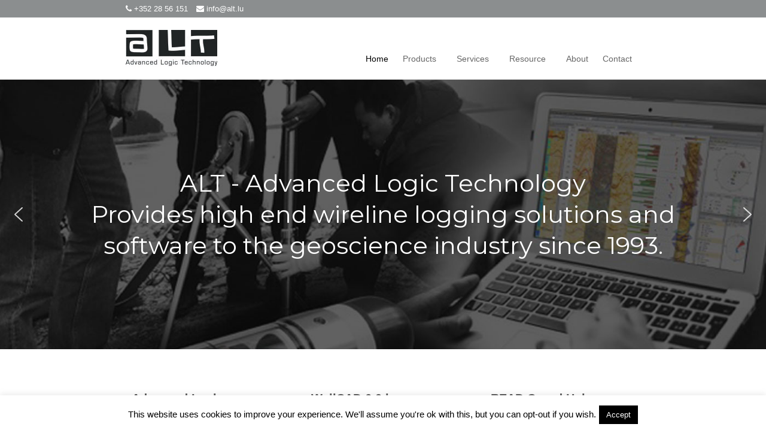

--- FILE ---
content_type: text/html; charset=UTF-8
request_url: https://www.alt.lu/
body_size: 26274
content:
<!DOCTYPE html>
<html lang="en-US">
<head >
<meta charset="UTF-8" />
<meta name="viewport" content="width=device-width, initial-scale=1" />
<meta name="viewport" content="width=device-width, initial-scale=1, maximum-scale=1, user-scalable=no" id="dynamik-viewport"/>
<link rel="icon" type="image/png" sizes="32x32" href="/favicon-32x32.png"><meta name='robots' content='index, follow, max-image-preview:large, max-snippet:-1, max-video-preview:-1' />
	<style>img:is([sizes="auto" i], [sizes^="auto," i]) { contain-intrinsic-size: 3000px 1500px }</style>
	
	<!-- This site is optimized with the Yoast SEO plugin v24.5 - https://yoast.com/wordpress/plugins/seo/ -->
	<title>Home - ALT</title>
	<link rel="canonical" href="https://www.alt.lu/" />
	<meta property="og:locale" content="en_US" />
	<meta property="og:type" content="website" />
	<meta property="og:title" content="Home - ALT" />
	<meta property="og:description" content="Advanced Logic Technology announce agreement to be acquired by IMDEX Limited This agreement marks a major investment in Luxembourg geoscience. MORE INFO WellCAD 6.0 is now available We&#8217;re excited to share that WellCAD 6.0 is now available, featuring our brand-new Geomechanics Module along new visualisation tools, enhanced automation capabilities and improvements across core modules. Visit [&hellip;]" />
	<meta property="og:url" content="https://www.alt.lu/" />
	<meta property="og:site_name" content="ALT" />
	<meta property="article:modified_time" content="2025-12-01T17:27:37+00:00" />
	<meta property="og:image" content="https://www.alt.lu/wp-content/uploads/box-1.png" />
	<meta name="twitter:card" content="summary_large_image" />
	<script type="application/ld+json" class="yoast-schema-graph">{"@context":"https://schema.org","@graph":[{"@type":"WebPage","@id":"https://www.alt.lu/","url":"https://www.alt.lu/","name":"Home - ALT","isPartOf":{"@id":"http://www.alt.lu/#website"},"about":{"@id":"http://www.alt.lu/#organization"},"primaryImageOfPage":{"@id":"https://www.alt.lu/#primaryimage"},"image":{"@id":"https://www.alt.lu/#primaryimage"},"thumbnailUrl":"https://www.alt.lu/wp-content/uploads/box-1.png","datePublished":"2016-05-10T03:48:21+00:00","dateModified":"2025-12-01T17:27:37+00:00","breadcrumb":{"@id":"https://www.alt.lu/#breadcrumb"},"inLanguage":"en-US","potentialAction":[{"@type":"ReadAction","target":["https://www.alt.lu/"]}]},{"@type":"ImageObject","inLanguage":"en-US","@id":"https://www.alt.lu/#primaryimage","url":"https://www.alt.lu/wp-content/uploads/box-1.png","contentUrl":"https://www.alt.lu/wp-content/uploads/box-1.png"},{"@type":"BreadcrumbList","@id":"https://www.alt.lu/#breadcrumb","itemListElement":[{"@type":"ListItem","position":1,"name":"Home"}]},{"@type":"WebSite","@id":"http://www.alt.lu/#website","url":"http://www.alt.lu/","name":"ALT","description":"","publisher":{"@id":"http://www.alt.lu/#organization"},"potentialAction":[{"@type":"SearchAction","target":{"@type":"EntryPoint","urlTemplate":"http://www.alt.lu/?s={search_term_string}"},"query-input":{"@type":"PropertyValueSpecification","valueRequired":true,"valueName":"search_term_string"}}],"inLanguage":"en-US"},{"@type":"Organization","@id":"http://www.alt.lu/#organization","name":"ALT","url":"http://www.alt.lu/","logo":{"@type":"ImageObject","inLanguage":"en-US","@id":"http://www.alt.lu/#/schema/logo/image/","url":"https://www.alt.lu/wp-content/uploads/ALT-logo.png","contentUrl":"https://www.alt.lu/wp-content/uploads/ALT-logo.png","width":800,"height":356,"caption":"ALT"},"image":{"@id":"http://www.alt.lu/#/schema/logo/image/"},"sameAs":["https://www.linkedin.com/company/advanced-logic-technology/","https://www.youtube.com/@alt-lu"]}]}</script>
	<!-- / Yoast SEO plugin. -->


<link rel='dns-prefetch' href='//maxcdn.bootstrapcdn.com' />
<link rel='dns-prefetch' href='//fonts.googleapis.com' />
<link rel="alternate" type="application/rss+xml" title="ALT &raquo; Feed" href="https://www.alt.lu/feed/" />
<link rel="alternate" type="application/rss+xml" title="ALT &raquo; Comments Feed" href="https://www.alt.lu/comments/feed/" />
<script type="text/javascript">
/* <![CDATA[ */
window._wpemojiSettings = {"baseUrl":"https:\/\/s.w.org\/images\/core\/emoji\/15.0.3\/72x72\/","ext":".png","svgUrl":"https:\/\/s.w.org\/images\/core\/emoji\/15.0.3\/svg\/","svgExt":".svg","source":{"concatemoji":"https:\/\/www.alt.lu\/wp-includes\/js\/wp-emoji-release.min.js?ver=6.7.4"}};
/*! This file is auto-generated */
!function(i,n){var o,s,e;function c(e){try{var t={supportTests:e,timestamp:(new Date).valueOf()};sessionStorage.setItem(o,JSON.stringify(t))}catch(e){}}function p(e,t,n){e.clearRect(0,0,e.canvas.width,e.canvas.height),e.fillText(t,0,0);var t=new Uint32Array(e.getImageData(0,0,e.canvas.width,e.canvas.height).data),r=(e.clearRect(0,0,e.canvas.width,e.canvas.height),e.fillText(n,0,0),new Uint32Array(e.getImageData(0,0,e.canvas.width,e.canvas.height).data));return t.every(function(e,t){return e===r[t]})}function u(e,t,n){switch(t){case"flag":return n(e,"\ud83c\udff3\ufe0f\u200d\u26a7\ufe0f","\ud83c\udff3\ufe0f\u200b\u26a7\ufe0f")?!1:!n(e,"\ud83c\uddfa\ud83c\uddf3","\ud83c\uddfa\u200b\ud83c\uddf3")&&!n(e,"\ud83c\udff4\udb40\udc67\udb40\udc62\udb40\udc65\udb40\udc6e\udb40\udc67\udb40\udc7f","\ud83c\udff4\u200b\udb40\udc67\u200b\udb40\udc62\u200b\udb40\udc65\u200b\udb40\udc6e\u200b\udb40\udc67\u200b\udb40\udc7f");case"emoji":return!n(e,"\ud83d\udc26\u200d\u2b1b","\ud83d\udc26\u200b\u2b1b")}return!1}function f(e,t,n){var r="undefined"!=typeof WorkerGlobalScope&&self instanceof WorkerGlobalScope?new OffscreenCanvas(300,150):i.createElement("canvas"),a=r.getContext("2d",{willReadFrequently:!0}),o=(a.textBaseline="top",a.font="600 32px Arial",{});return e.forEach(function(e){o[e]=t(a,e,n)}),o}function t(e){var t=i.createElement("script");t.src=e,t.defer=!0,i.head.appendChild(t)}"undefined"!=typeof Promise&&(o="wpEmojiSettingsSupports",s=["flag","emoji"],n.supports={everything:!0,everythingExceptFlag:!0},e=new Promise(function(e){i.addEventListener("DOMContentLoaded",e,{once:!0})}),new Promise(function(t){var n=function(){try{var e=JSON.parse(sessionStorage.getItem(o));if("object"==typeof e&&"number"==typeof e.timestamp&&(new Date).valueOf()<e.timestamp+604800&&"object"==typeof e.supportTests)return e.supportTests}catch(e){}return null}();if(!n){if("undefined"!=typeof Worker&&"undefined"!=typeof OffscreenCanvas&&"undefined"!=typeof URL&&URL.createObjectURL&&"undefined"!=typeof Blob)try{var e="postMessage("+f.toString()+"("+[JSON.stringify(s),u.toString(),p.toString()].join(",")+"));",r=new Blob([e],{type:"text/javascript"}),a=new Worker(URL.createObjectURL(r),{name:"wpTestEmojiSupports"});return void(a.onmessage=function(e){c(n=e.data),a.terminate(),t(n)})}catch(e){}c(n=f(s,u,p))}t(n)}).then(function(e){for(var t in e)n.supports[t]=e[t],n.supports.everything=n.supports.everything&&n.supports[t],"flag"!==t&&(n.supports.everythingExceptFlag=n.supports.everythingExceptFlag&&n.supports[t]);n.supports.everythingExceptFlag=n.supports.everythingExceptFlag&&!n.supports.flag,n.DOMReady=!1,n.readyCallback=function(){n.DOMReady=!0}}).then(function(){return e}).then(function(){var e;n.supports.everything||(n.readyCallback(),(e=n.source||{}).concatemoji?t(e.concatemoji):e.wpemoji&&e.twemoji&&(t(e.twemoji),t(e.wpemoji)))}))}((window,document),window._wpemojiSettings);
/* ]]> */
</script>
<link rel='stylesheet' id='mediaelement-css' href='https://www.alt.lu/wp-includes/js/mediaelement/mediaelementplayer-legacy.min.css?ver=4.2.17' type='text/css' media='all' />
<link rel='stylesheet' id='wp-mediaelement-css' href='https://www.alt.lu/wp-includes/js/mediaelement/wp-mediaelement.min.css?ver=6.7.4' type='text/css' media='all' />
<link rel='stylesheet' id='dynamik_minified_stylesheet-css' href='https://www.alt.lu/wp-content/uploads/dynamik-gen/theme/dynamik-min.css?ver=1740410344' type='text/css' media='all' />
<link rel='stylesheet' id='font-awesome-css' href='//maxcdn.bootstrapcdn.com/font-awesome/4.7.0/css/font-awesome.min.css?ver=4.7.0' type='text/css' media='all' />
<style id='wp-emoji-styles-inline-css' type='text/css'>

	img.wp-smiley, img.emoji {
		display: inline !important;
		border: none !important;
		box-shadow: none !important;
		height: 1em !important;
		width: 1em !important;
		margin: 0 0.07em !important;
		vertical-align: -0.1em !important;
		background: none !important;
		padding: 0 !important;
	}
</style>
<link rel='stylesheet' id='wp-block-library-css' href='https://www.alt.lu/wp-includes/css/dist/block-library/style.min.css?ver=6.7.4' type='text/css' media='all' />
<style id='classic-theme-styles-inline-css' type='text/css'>
/*! This file is auto-generated */
.wp-block-button__link{color:#fff;background-color:#32373c;border-radius:9999px;box-shadow:none;text-decoration:none;padding:calc(.667em + 2px) calc(1.333em + 2px);font-size:1.125em}.wp-block-file__button{background:#32373c;color:#fff;text-decoration:none}
</style>
<style id='global-styles-inline-css' type='text/css'>
:root{--wp--preset--aspect-ratio--square: 1;--wp--preset--aspect-ratio--4-3: 4/3;--wp--preset--aspect-ratio--3-4: 3/4;--wp--preset--aspect-ratio--3-2: 3/2;--wp--preset--aspect-ratio--2-3: 2/3;--wp--preset--aspect-ratio--16-9: 16/9;--wp--preset--aspect-ratio--9-16: 9/16;--wp--preset--color--black: #000000;--wp--preset--color--cyan-bluish-gray: #abb8c3;--wp--preset--color--white: #ffffff;--wp--preset--color--pale-pink: #f78da7;--wp--preset--color--vivid-red: #cf2e2e;--wp--preset--color--luminous-vivid-orange: #ff6900;--wp--preset--color--luminous-vivid-amber: #fcb900;--wp--preset--color--light-green-cyan: #7bdcb5;--wp--preset--color--vivid-green-cyan: #00d084;--wp--preset--color--pale-cyan-blue: #8ed1fc;--wp--preset--color--vivid-cyan-blue: #0693e3;--wp--preset--color--vivid-purple: #9b51e0;--wp--preset--gradient--vivid-cyan-blue-to-vivid-purple: linear-gradient(135deg,rgba(6,147,227,1) 0%,rgb(155,81,224) 100%);--wp--preset--gradient--light-green-cyan-to-vivid-green-cyan: linear-gradient(135deg,rgb(122,220,180) 0%,rgb(0,208,130) 100%);--wp--preset--gradient--luminous-vivid-amber-to-luminous-vivid-orange: linear-gradient(135deg,rgba(252,185,0,1) 0%,rgba(255,105,0,1) 100%);--wp--preset--gradient--luminous-vivid-orange-to-vivid-red: linear-gradient(135deg,rgba(255,105,0,1) 0%,rgb(207,46,46) 100%);--wp--preset--gradient--very-light-gray-to-cyan-bluish-gray: linear-gradient(135deg,rgb(238,238,238) 0%,rgb(169,184,195) 100%);--wp--preset--gradient--cool-to-warm-spectrum: linear-gradient(135deg,rgb(74,234,220) 0%,rgb(151,120,209) 20%,rgb(207,42,186) 40%,rgb(238,44,130) 60%,rgb(251,105,98) 80%,rgb(254,248,76) 100%);--wp--preset--gradient--blush-light-purple: linear-gradient(135deg,rgb(255,206,236) 0%,rgb(152,150,240) 100%);--wp--preset--gradient--blush-bordeaux: linear-gradient(135deg,rgb(254,205,165) 0%,rgb(254,45,45) 50%,rgb(107,0,62) 100%);--wp--preset--gradient--luminous-dusk: linear-gradient(135deg,rgb(255,203,112) 0%,rgb(199,81,192) 50%,rgb(65,88,208) 100%);--wp--preset--gradient--pale-ocean: linear-gradient(135deg,rgb(255,245,203) 0%,rgb(182,227,212) 50%,rgb(51,167,181) 100%);--wp--preset--gradient--electric-grass: linear-gradient(135deg,rgb(202,248,128) 0%,rgb(113,206,126) 100%);--wp--preset--gradient--midnight: linear-gradient(135deg,rgb(2,3,129) 0%,rgb(40,116,252) 100%);--wp--preset--font-size--small: 13px;--wp--preset--font-size--medium: 20px;--wp--preset--font-size--large: 36px;--wp--preset--font-size--x-large: 42px;--wp--preset--spacing--20: 0.44rem;--wp--preset--spacing--30: 0.67rem;--wp--preset--spacing--40: 1rem;--wp--preset--spacing--50: 1.5rem;--wp--preset--spacing--60: 2.25rem;--wp--preset--spacing--70: 3.38rem;--wp--preset--spacing--80: 5.06rem;--wp--preset--shadow--natural: 6px 6px 9px rgba(0, 0, 0, 0.2);--wp--preset--shadow--deep: 12px 12px 50px rgba(0, 0, 0, 0.4);--wp--preset--shadow--sharp: 6px 6px 0px rgba(0, 0, 0, 0.2);--wp--preset--shadow--outlined: 6px 6px 0px -3px rgba(255, 255, 255, 1), 6px 6px rgba(0, 0, 0, 1);--wp--preset--shadow--crisp: 6px 6px 0px rgba(0, 0, 0, 1);}:where(.is-layout-flex){gap: 0.5em;}:where(.is-layout-grid){gap: 0.5em;}body .is-layout-flex{display: flex;}.is-layout-flex{flex-wrap: wrap;align-items: center;}.is-layout-flex > :is(*, div){margin: 0;}body .is-layout-grid{display: grid;}.is-layout-grid > :is(*, div){margin: 0;}:where(.wp-block-columns.is-layout-flex){gap: 2em;}:where(.wp-block-columns.is-layout-grid){gap: 2em;}:where(.wp-block-post-template.is-layout-flex){gap: 1.25em;}:where(.wp-block-post-template.is-layout-grid){gap: 1.25em;}.has-black-color{color: var(--wp--preset--color--black) !important;}.has-cyan-bluish-gray-color{color: var(--wp--preset--color--cyan-bluish-gray) !important;}.has-white-color{color: var(--wp--preset--color--white) !important;}.has-pale-pink-color{color: var(--wp--preset--color--pale-pink) !important;}.has-vivid-red-color{color: var(--wp--preset--color--vivid-red) !important;}.has-luminous-vivid-orange-color{color: var(--wp--preset--color--luminous-vivid-orange) !important;}.has-luminous-vivid-amber-color{color: var(--wp--preset--color--luminous-vivid-amber) !important;}.has-light-green-cyan-color{color: var(--wp--preset--color--light-green-cyan) !important;}.has-vivid-green-cyan-color{color: var(--wp--preset--color--vivid-green-cyan) !important;}.has-pale-cyan-blue-color{color: var(--wp--preset--color--pale-cyan-blue) !important;}.has-vivid-cyan-blue-color{color: var(--wp--preset--color--vivid-cyan-blue) !important;}.has-vivid-purple-color{color: var(--wp--preset--color--vivid-purple) !important;}.has-black-background-color{background-color: var(--wp--preset--color--black) !important;}.has-cyan-bluish-gray-background-color{background-color: var(--wp--preset--color--cyan-bluish-gray) !important;}.has-white-background-color{background-color: var(--wp--preset--color--white) !important;}.has-pale-pink-background-color{background-color: var(--wp--preset--color--pale-pink) !important;}.has-vivid-red-background-color{background-color: var(--wp--preset--color--vivid-red) !important;}.has-luminous-vivid-orange-background-color{background-color: var(--wp--preset--color--luminous-vivid-orange) !important;}.has-luminous-vivid-amber-background-color{background-color: var(--wp--preset--color--luminous-vivid-amber) !important;}.has-light-green-cyan-background-color{background-color: var(--wp--preset--color--light-green-cyan) !important;}.has-vivid-green-cyan-background-color{background-color: var(--wp--preset--color--vivid-green-cyan) !important;}.has-pale-cyan-blue-background-color{background-color: var(--wp--preset--color--pale-cyan-blue) !important;}.has-vivid-cyan-blue-background-color{background-color: var(--wp--preset--color--vivid-cyan-blue) !important;}.has-vivid-purple-background-color{background-color: var(--wp--preset--color--vivid-purple) !important;}.has-black-border-color{border-color: var(--wp--preset--color--black) !important;}.has-cyan-bluish-gray-border-color{border-color: var(--wp--preset--color--cyan-bluish-gray) !important;}.has-white-border-color{border-color: var(--wp--preset--color--white) !important;}.has-pale-pink-border-color{border-color: var(--wp--preset--color--pale-pink) !important;}.has-vivid-red-border-color{border-color: var(--wp--preset--color--vivid-red) !important;}.has-luminous-vivid-orange-border-color{border-color: var(--wp--preset--color--luminous-vivid-orange) !important;}.has-luminous-vivid-amber-border-color{border-color: var(--wp--preset--color--luminous-vivid-amber) !important;}.has-light-green-cyan-border-color{border-color: var(--wp--preset--color--light-green-cyan) !important;}.has-vivid-green-cyan-border-color{border-color: var(--wp--preset--color--vivid-green-cyan) !important;}.has-pale-cyan-blue-border-color{border-color: var(--wp--preset--color--pale-cyan-blue) !important;}.has-vivid-cyan-blue-border-color{border-color: var(--wp--preset--color--vivid-cyan-blue) !important;}.has-vivid-purple-border-color{border-color: var(--wp--preset--color--vivid-purple) !important;}.has-vivid-cyan-blue-to-vivid-purple-gradient-background{background: var(--wp--preset--gradient--vivid-cyan-blue-to-vivid-purple) !important;}.has-light-green-cyan-to-vivid-green-cyan-gradient-background{background: var(--wp--preset--gradient--light-green-cyan-to-vivid-green-cyan) !important;}.has-luminous-vivid-amber-to-luminous-vivid-orange-gradient-background{background: var(--wp--preset--gradient--luminous-vivid-amber-to-luminous-vivid-orange) !important;}.has-luminous-vivid-orange-to-vivid-red-gradient-background{background: var(--wp--preset--gradient--luminous-vivid-orange-to-vivid-red) !important;}.has-very-light-gray-to-cyan-bluish-gray-gradient-background{background: var(--wp--preset--gradient--very-light-gray-to-cyan-bluish-gray) !important;}.has-cool-to-warm-spectrum-gradient-background{background: var(--wp--preset--gradient--cool-to-warm-spectrum) !important;}.has-blush-light-purple-gradient-background{background: var(--wp--preset--gradient--blush-light-purple) !important;}.has-blush-bordeaux-gradient-background{background: var(--wp--preset--gradient--blush-bordeaux) !important;}.has-luminous-dusk-gradient-background{background: var(--wp--preset--gradient--luminous-dusk) !important;}.has-pale-ocean-gradient-background{background: var(--wp--preset--gradient--pale-ocean) !important;}.has-electric-grass-gradient-background{background: var(--wp--preset--gradient--electric-grass) !important;}.has-midnight-gradient-background{background: var(--wp--preset--gradient--midnight) !important;}.has-small-font-size{font-size: var(--wp--preset--font-size--small) !important;}.has-medium-font-size{font-size: var(--wp--preset--font-size--medium) !important;}.has-large-font-size{font-size: var(--wp--preset--font-size--large) !important;}.has-x-large-font-size{font-size: var(--wp--preset--font-size--x-large) !important;}
:where(.wp-block-post-template.is-layout-flex){gap: 1.25em;}:where(.wp-block-post-template.is-layout-grid){gap: 1.25em;}
:where(.wp-block-columns.is-layout-flex){gap: 2em;}:where(.wp-block-columns.is-layout-grid){gap: 2em;}
:root :where(.wp-block-pullquote){font-size: 1.5em;line-height: 1.6;}
</style>
<link rel='stylesheet' id='fl-builder-layout-2-css' href='https://www.alt.lu/wp-content/uploads/bb-plugin/cache/2-layout.css?ver=33fdadc573e40d5c8061aa0c1d632bb0' type='text/css' media='all' />
<link rel='stylesheet' id='branding-extras-style-css' href='https://www.alt.lu/wp-content/plugins/branding-extras/application/assets/style.css?ver=6.7.4' type='text/css' media='all' />
<link rel='stylesheet' id='contact-form-7-css' href='https://www.alt.lu/wp-content/plugins/contact-form-7/includes/css/styles.css?ver=6.0.4' type='text/css' media='all' />
<link rel='stylesheet' id='cookie-law-info-css' href='https://www.alt.lu/wp-content/plugins/cookie-law-info/legacy/public/css/cookie-law-info-public.css?ver=3.2.8' type='text/css' media='all' />
<link rel='stylesheet' id='cookie-law-info-gdpr-css' href='https://www.alt.lu/wp-content/plugins/cookie-law-info/legacy/public/css/cookie-law-info-gdpr.css?ver=3.2.8' type='text/css' media='all' />
<style id='responsive-menu-inline-css' type='text/css'>
/** This file is major component of this plugin so please don't try to edit here. */
#rmp_menu_trigger-1275 {
  width: 55px;
  height: 55px;
  position: fixed;
  top: 60px;
  border-radius: 5px;
  display: none;
  text-decoration: none;
  right: 2%;
  background: #000000;
  transition: transform 0.5s, background-color 0.5s;
}
#rmp_menu_trigger-1275:hover, #rmp_menu_trigger-1275:focus {
  background: #000000;
  text-decoration: unset;
}
#rmp_menu_trigger-1275.is-active {
  background: #000000;
}
#rmp_menu_trigger-1275 .rmp-trigger-box {
  width: 25px;
  color: #ffffff;
}
#rmp_menu_trigger-1275 .rmp-trigger-icon-active, #rmp_menu_trigger-1275 .rmp-trigger-text-open {
  display: none;
}
#rmp_menu_trigger-1275.is-active .rmp-trigger-icon-active, #rmp_menu_trigger-1275.is-active .rmp-trigger-text-open {
  display: inline;
}
#rmp_menu_trigger-1275.is-active .rmp-trigger-icon-inactive, #rmp_menu_trigger-1275.is-active .rmp-trigger-text {
  display: none;
}
#rmp_menu_trigger-1275 .rmp-trigger-label {
  color: #ffffff;
  pointer-events: none;
  line-height: 13px;
  font-family: inherit;
  font-size: 14px;
  display: inline;
  text-transform: inherit;
}
#rmp_menu_trigger-1275 .rmp-trigger-label.rmp-trigger-label-top {
  display: block;
  margin-bottom: 12px;
}
#rmp_menu_trigger-1275 .rmp-trigger-label.rmp-trigger-label-bottom {
  display: block;
  margin-top: 12px;
}
#rmp_menu_trigger-1275 .responsive-menu-pro-inner {
  display: block;
}
#rmp_menu_trigger-1275 .rmp-trigger-icon-inactive .rmp-font-icon {
  color: #ffffff;
}
#rmp_menu_trigger-1275 .responsive-menu-pro-inner, #rmp_menu_trigger-1275 .responsive-menu-pro-inner::before, #rmp_menu_trigger-1275 .responsive-menu-pro-inner::after {
  width: 25px;
  height: 3px;
  background-color: #ffffff;
  border-radius: 4px;
  position: absolute;
}
#rmp_menu_trigger-1275 .rmp-trigger-icon-active .rmp-font-icon {
  color: #ffffff;
}
#rmp_menu_trigger-1275.is-active .responsive-menu-pro-inner, #rmp_menu_trigger-1275.is-active .responsive-menu-pro-inner::before, #rmp_menu_trigger-1275.is-active .responsive-menu-pro-inner::after {
  background-color: #ffffff;
}
#rmp_menu_trigger-1275:hover .rmp-trigger-icon-inactive .rmp-font-icon {
  color: #ffffff;
}
#rmp_menu_trigger-1275:not(.is-active):hover .responsive-menu-pro-inner, #rmp_menu_trigger-1275:not(.is-active):hover .responsive-menu-pro-inner::before, #rmp_menu_trigger-1275:not(.is-active):hover .responsive-menu-pro-inner::after {
  background-color: #ffffff;
}
#rmp_menu_trigger-1275 .responsive-menu-pro-inner::before {
  top: 10px;
}
#rmp_menu_trigger-1275 .responsive-menu-pro-inner::after {
  bottom: 10px;
}
#rmp_menu_trigger-1275.is-active .responsive-menu-pro-inner::after {
  bottom: 0;
}
/* Hamburger menu styling */
@media screen and (max-width: 768px) {
  /** Menu Title Style */
  /** Menu Additional Content Style */
  nav {
    display: none !important;
  }
  #rmp_menu_trigger-1275 {
    display: block;
  }
  #rmp-container-1275 {
    position: fixed;
    top: 0;
    margin: 0;
    transition: transform 0.5s;
    overflow: auto;
    display: block;
    width: 100%;
    max-width: 280px;
    background-color: #212121;
    background-image: url("");
    height: 100%;
    left: 0;
    padding-top: 0px;
    padding-left: 0px;
    padding-bottom: 0px;
    padding-right: 0px;
  }
  #rmp-menu-wrap-1275 {
    padding-top: 0px;
    padding-left: 0px;
    padding-bottom: 0px;
    padding-right: 0px;
    background-color: #212121;
  }
  #rmp-menu-wrap-1275 .rmp-menu, #rmp-menu-wrap-1275 .rmp-submenu {
    width: 100%;
    box-sizing: border-box;
    margin: 0;
    padding: 0;
  }
  #rmp-menu-wrap-1275 .rmp-submenu-depth-1 .rmp-menu-item-link {
    padding-left: 10%;
  }
  #rmp-menu-wrap-1275 .rmp-submenu-depth-2 .rmp-menu-item-link {
    padding-left: 15%;
  }
  #rmp-menu-wrap-1275 .rmp-submenu-depth-3 .rmp-menu-item-link {
    padding-left: 20%;
  }
  #rmp-menu-wrap-1275 .rmp-submenu-depth-4 .rmp-menu-item-link {
    padding-left: 25%;
  }
  #rmp-menu-wrap-1275 .rmp-submenu.rmp-submenu-open {
    display: block;
  }
  #rmp-menu-wrap-1275 .rmp-menu-item {
    width: 100%;
    list-style: none;
    margin: 0;
  }
  #rmp-menu-wrap-1275 .rmp-menu-item-link {
    height: 40px;
    line-height: 40px;
    font-size: 14px;
    border-bottom: 1px solid #212121;
    font-family: inherit;
    color: #ffffff;
    text-align: left;
    background-color: #212121;
    font-weight: normal;
    letter-spacing: 0px;
    display: block;
    box-sizing: border-box;
    width: 100%;
    text-decoration: none;
    position: relative;
    overflow: hidden;
    transition: background-color 0.5s, border-color 0.5s, 0.5s;
    padding: 0 5%;
    padding-right: 50px;
  }
  #rmp-menu-wrap-1275 .rmp-menu-item-link:after, #rmp-menu-wrap-1275 .rmp-menu-item-link:before {
    display: none;
  }
  #rmp-menu-wrap-1275 .rmp-menu-item-link:hover, #rmp-menu-wrap-1275 .rmp-menu-item-link:focus {
    color: #ffffff;
    border-color: #212121;
    background-color: #3f3f3f;
  }
  #rmp-menu-wrap-1275 .rmp-menu-item-link:focus {
    outline: none;
    border-color: unset;
    box-shadow: unset;
  }
  #rmp-menu-wrap-1275 .rmp-menu-item-link .rmp-font-icon {
    height: 40px;
    line-height: 40px;
    margin-right: 10px;
    font-size: 14px;
  }
  #rmp-menu-wrap-1275 .rmp-menu-current-item .rmp-menu-item-link {
    color: #ffffff;
    border-color: #212121;
    background-color: #212121;
  }
  #rmp-menu-wrap-1275 .rmp-menu-current-item .rmp-menu-item-link:hover, #rmp-menu-wrap-1275 .rmp-menu-current-item .rmp-menu-item-link:focus {
    color: #ffffff;
    border-color: #3f3f3f;
    background-color: #3f3f3f;
  }
  #rmp-menu-wrap-1275 .rmp-menu-subarrow {
    position: absolute;
    top: 0;
    bottom: 0;
    text-align: center;
    overflow: hidden;
    background-size: cover;
    overflow: hidden;
    right: 0;
    border-left-style: solid;
    border-left-color: #212121;
    border-left-width: 1px;
    height: 40px;
    width: 40px;
    color: #ffffff;
    background-color: #212121;
  }
  #rmp-menu-wrap-1275 .rmp-menu-subarrow svg {
    fill: #ffffff;
  }
  #rmp-menu-wrap-1275 .rmp-menu-subarrow:hover {
    color: #ffffff;
    border-color: #3f3f3f;
    background-color: #3f3f3f;
  }
  #rmp-menu-wrap-1275 .rmp-menu-subarrow:hover svg {
    fill: #ffffff;
  }
  #rmp-menu-wrap-1275 .rmp-menu-subarrow .rmp-font-icon {
    margin-right: unset;
  }
  #rmp-menu-wrap-1275 .rmp-menu-subarrow * {
    vertical-align: middle;
    line-height: 40px;
  }
  #rmp-menu-wrap-1275 .rmp-menu-subarrow-active {
    display: block;
    background-size: cover;
    color: #ffffff;
    border-color: #212121;
    background-color: #212121;
  }
  #rmp-menu-wrap-1275 .rmp-menu-subarrow-active svg {
    fill: #ffffff;
  }
  #rmp-menu-wrap-1275 .rmp-menu-subarrow-active:hover {
    color: #ffffff;
    border-color: #3f3f3f;
    background-color: #3f3f3f;
  }
  #rmp-menu-wrap-1275 .rmp-menu-subarrow-active:hover svg {
    fill: #ffffff;
  }
  #rmp-menu-wrap-1275 .rmp-submenu {
    display: none;
  }
  #rmp-menu-wrap-1275 .rmp-submenu .rmp-menu-item-link {
    height: 40px;
    line-height: 40px;
    letter-spacing: 0px;
    font-size: 14px;
    border-bottom: 1px solid #212121;
    font-family: inherit;
    font-weight: normal;
    color: #ffffff;
    text-align: left;
    background-color: #212121;
  }
  #rmp-menu-wrap-1275 .rmp-submenu .rmp-menu-item-link:hover, #rmp-menu-wrap-1275 .rmp-submenu .rmp-menu-item-link:focus {
    color: #ffffff;
    border-color: #212121;
    background-color: #3f3f3f;
  }
  #rmp-menu-wrap-1275 .rmp-submenu .rmp-menu-current-item .rmp-menu-item-link {
    color: #ffffff;
    border-color: #212121;
    background-color: #212121;
  }
  #rmp-menu-wrap-1275 .rmp-submenu .rmp-menu-current-item .rmp-menu-item-link:hover, #rmp-menu-wrap-1275 .rmp-submenu .rmp-menu-current-item .rmp-menu-item-link:focus {
    color: #ffffff;
    border-color: #3f3f3f;
    background-color: #3f3f3f;
  }
  #rmp-menu-wrap-1275 .rmp-submenu .rmp-menu-subarrow {
    right: 0;
    border-right: unset;
    border-left-style: solid;
    border-left-color: #212121;
    border-left-width: 1px;
    height: 40px;
    line-height: 40px;
    width: 40px;
    color: #ffffff;
    background-color: #212121;
  }
  #rmp-menu-wrap-1275 .rmp-submenu .rmp-menu-subarrow:hover {
    color: #ffffff;
    border-color: #3f3f3f;
    background-color: #3f3f3f;
  }
  #rmp-menu-wrap-1275 .rmp-submenu .rmp-menu-subarrow-active {
    color: #ffffff;
    border-color: #212121;
    background-color: #212121;
  }
  #rmp-menu-wrap-1275 .rmp-submenu .rmp-menu-subarrow-active:hover {
    color: #ffffff;
    border-color: #3f3f3f;
    background-color: #3f3f3f;
  }
  #rmp-menu-wrap-1275 .rmp-menu-item-description {
    margin: 0;
    padding: 5px 5%;
    opacity: 0.8;
    color: #ffffff;
  }
  #rmp-search-box-1275 {
    display: block;
    padding-top: 0px;
    padding-left: 5%;
    padding-bottom: 0px;
    padding-right: 5%;
  }
  #rmp-search-box-1275 .rmp-search-form {
    margin: 0;
  }
  #rmp-search-box-1275 .rmp-search-box {
    background: #ffffff;
    border: 1px solid #dadada;
    color: #333333;
    width: 100%;
    padding: 0 5%;
    border-radius: 30px;
    height: 45px;
    -webkit-appearance: none;
  }
  #rmp-search-box-1275 .rmp-search-box::placeholder {
    color: #c7c7cd;
  }
  #rmp-search-box-1275 .rmp-search-box:focus {
    background-color: #ffffff;
    outline: 2px solid #dadada;
    color: #333333;
  }
  #rmp-menu-title-1275 {
    background-color: #ffffff;
    color: #4f4f4f;
    text-align: left;
    font-size: 14px;
    padding-top: 10%;
    padding-left: 5%;
    padding-bottom: 0%;
    padding-right: 5%;
    font-weight: 400;
    transition: background-color 0.5s, border-color 0.5s, color 0.5s;
  }
  #rmp-menu-title-1275:hover {
    background-color: #ffffff;
    color: #0a0a0a;
  }
  #rmp-menu-title-1275 > .rmp-menu-title-link {
    color: #4f4f4f;
    width: 100%;
    background-color: unset;
    text-decoration: none;
  }
  #rmp-menu-title-1275 > .rmp-menu-title-link:hover {
    color: #0a0a0a;
  }
  #rmp-menu-title-1275 .rmp-font-icon {
    font-size: 14px;
  }
  #rmp-menu-additional-content-1275 {
    padding-top: 0px;
    padding-left: 5%;
    padding-bottom: 0px;
    padding-right: 5%;
    color: #ffffff;
    text-align: center;
    font-size: 16px;
  }
}
/**
This file contents common styling of menus.
*/
.rmp-container {
  display: none;
  visibility: visible;
  padding: 0px 0px 0px 0px;
  z-index: 99998;
  transition: all 0.3s;
  /** Scrolling bar in menu setting box **/
}
.rmp-container.rmp-fade-top, .rmp-container.rmp-fade-left, .rmp-container.rmp-fade-right, .rmp-container.rmp-fade-bottom {
  display: none;
}
.rmp-container.rmp-slide-left, .rmp-container.rmp-push-left {
  transform: translateX(-100%);
  -ms-transform: translateX(-100%);
  -webkit-transform: translateX(-100%);
  -moz-transform: translateX(-100%);
}
.rmp-container.rmp-slide-left.rmp-menu-open, .rmp-container.rmp-push-left.rmp-menu-open {
  transform: translateX(0);
  -ms-transform: translateX(0);
  -webkit-transform: translateX(0);
  -moz-transform: translateX(0);
}
.rmp-container.rmp-slide-right, .rmp-container.rmp-push-right {
  transform: translateX(100%);
  -ms-transform: translateX(100%);
  -webkit-transform: translateX(100%);
  -moz-transform: translateX(100%);
}
.rmp-container.rmp-slide-right.rmp-menu-open, .rmp-container.rmp-push-right.rmp-menu-open {
  transform: translateX(0);
  -ms-transform: translateX(0);
  -webkit-transform: translateX(0);
  -moz-transform: translateX(0);
}
.rmp-container.rmp-slide-top, .rmp-container.rmp-push-top {
  transform: translateY(-100%);
  -ms-transform: translateY(-100%);
  -webkit-transform: translateY(-100%);
  -moz-transform: translateY(-100%);
}
.rmp-container.rmp-slide-top.rmp-menu-open, .rmp-container.rmp-push-top.rmp-menu-open {
  transform: translateY(0);
  -ms-transform: translateY(0);
  -webkit-transform: translateY(0);
  -moz-transform: translateY(0);
}
.rmp-container.rmp-slide-bottom, .rmp-container.rmp-push-bottom {
  transform: translateY(100%);
  -ms-transform: translateY(100%);
  -webkit-transform: translateY(100%);
  -moz-transform: translateY(100%);
}
.rmp-container.rmp-slide-bottom.rmp-menu-open, .rmp-container.rmp-push-bottom.rmp-menu-open {
  transform: translateX(0);
  -ms-transform: translateX(0);
  -webkit-transform: translateX(0);
  -moz-transform: translateX(0);
}
.rmp-container::-webkit-scrollbar {
  width: 0px;
}
.rmp-container ::-webkit-scrollbar-track {
  box-shadow: inset 0 0 5px transparent;
}
.rmp-container ::-webkit-scrollbar-thumb {
  background: transparent;
}
.rmp-container ::-webkit-scrollbar-thumb:hover {
  background: transparent;
}
.rmp-container .rmp-menu-wrap .rmp-menu {
  transition: none;
  border-radius: 0;
  box-shadow: none;
  background: none;
  border: 0;
  bottom: auto;
  box-sizing: border-box;
  clip: auto;
  color: #666;
  display: block;
  float: none;
  font-family: inherit;
  font-size: 14px;
  height: auto;
  left: auto;
  line-height: 1.7;
  list-style-type: none;
  margin: 0;
  min-height: auto;
  max-height: none;
  opacity: 1;
  outline: none;
  overflow: visible;
  padding: 0;
  position: relative;
  pointer-events: auto;
  right: auto;
  text-align: left;
  text-decoration: none;
  text-indent: 0;
  text-transform: none;
  transform: none;
  top: auto;
  visibility: inherit;
  width: auto;
  word-wrap: break-word;
  white-space: normal;
}
.rmp-container .rmp-menu-additional-content {
  display: block;
  word-break: break-word;
}
.rmp-container .rmp-menu-title {
  display: flex;
  flex-direction: column;
}
.rmp-container .rmp-menu-title .rmp-menu-title-image {
  max-width: 100%;
  margin-bottom: 15px;
  display: block;
  margin: auto;
  margin-bottom: 15px;
}
button.rmp_menu_trigger {
  z-index: 999999;
  overflow: hidden;
  outline: none;
  border: 0;
  display: none;
  margin: 0;
  transition: transform 0.5s, background-color 0.5s;
  padding: 0;
}
button.rmp_menu_trigger .responsive-menu-pro-inner::before, button.rmp_menu_trigger .responsive-menu-pro-inner::after {
  content: "";
  display: block;
}
button.rmp_menu_trigger .responsive-menu-pro-inner::before {
  top: 10px;
}
button.rmp_menu_trigger .responsive-menu-pro-inner::after {
  bottom: 10px;
}
button.rmp_menu_trigger .rmp-trigger-box {
  width: 40px;
  display: inline-block;
  position: relative;
  pointer-events: none;
  vertical-align: super;
}
.admin-bar .rmp-container, .admin-bar .rmp_menu_trigger {
  margin-top: 32px !important;
}
@media screen and (max-width: 782px) {
  .admin-bar .rmp-container, .admin-bar .rmp_menu_trigger {
    margin-top: 46px !important;
  }
}
/*  Menu Trigger Boring Animation */
.rmp-menu-trigger-boring .responsive-menu-pro-inner {
  transition-property: none;
}
.rmp-menu-trigger-boring .responsive-menu-pro-inner::after, .rmp-menu-trigger-boring .responsive-menu-pro-inner::before {
  transition-property: none;
}
.rmp-menu-trigger-boring.is-active .responsive-menu-pro-inner {
  transform: rotate(45deg);
}
.rmp-menu-trigger-boring.is-active .responsive-menu-pro-inner:before {
  top: 0;
  opacity: 0;
}
.rmp-menu-trigger-boring.is-active .responsive-menu-pro-inner:after {
  bottom: 0;
  transform: rotate(-90deg);
}

</style>
<link rel='stylesheet' id='dashicons-css' href='https://www.alt.lu/wp-includes/css/dashicons.min.css?ver=6.7.4' type='text/css' media='all' />
<link rel='stylesheet' id='dynamik_enqueued_google_fonts-css' href='//fonts.googleapis.com/css?family=Lato%3A100%2C100italic%2Clight%2Clightitalic%2Cregular%2Cregularitalic%2Cbold%2Cbolditalic%2C900%2C900italic%7COpen+Sans%3Alight%2Clightitalic%2Cregular%2Cregularitalic%2C600%2C600italic%2Cbold%2Cbolditalic%2C800%2C800italic%7CPT+Sans%3Aregular%2Citalic%2Cbold%2Cbolditalic&#038;display=auto&#038;ver=2.6.9.93' type='text/css' media='all' />
<link rel='stylesheet' id='gd-full-width-css' href='https://www.alt.lu/wp-content/plugins/genesis-dambuster/styles/full-width.css?ver=1.11.0' type='text/css' media='all' />
<link rel='stylesheet' id='animate-css' href='https://www.alt.lu/wp-content/plugins/bbpowerpack/assets/css/animate.min.css?ver=1765075037' type='text/css' media='all' />
<link rel="stylesheet" type="text/css" href="https://www.alt.lu/wp-content/plugins/nextend-smart-slider3-pro/Public/SmartSlider3/Application/Frontend/Assets/dist/smartslider.min.css?ver=fe0c9112" media="all">
<link rel="stylesheet" type="text/css" href="https://fonts.googleapis.com/css?display=swap&amp;family=Montserrat%3A300%2C400" media="all">
<style data-related="n2-ss-2">div#n2-ss-2 .n2-ss-slider-1{display:grid;position:relative;}div#n2-ss-2 .n2-ss-slider-2{display:grid;position:relative;overflow:hidden;padding:0px 0px 0px 0px;border:0px solid RGBA(62,62,62,1);border-radius:0px;background-clip:padding-box;background-repeat:repeat;background-position:50% 50%;background-size:cover;background-attachment:scroll;z-index:1;}div#n2-ss-2:not(.n2-ss-loaded) .n2-ss-slider-2{background-image:none !important;}div#n2-ss-2 .n2-ss-slider-3{display:grid;grid-template-areas:'cover';position:relative;overflow:hidden;z-index:10;}div#n2-ss-2 .n2-ss-slider-3 > *{grid-area:cover;}div#n2-ss-2 .n2-ss-slide-backgrounds,div#n2-ss-2 .n2-ss-slider-3 > .n2-ss-divider{position:relative;}div#n2-ss-2 .n2-ss-slide-backgrounds{z-index:10;}div#n2-ss-2 .n2-ss-slide-backgrounds > *{overflow:hidden;}div#n2-ss-2 .n2-ss-slide-background{transform:translateX(-100000px);}div#n2-ss-2 .n2-ss-slider-4{place-self:center;position:relative;width:100%;height:100%;z-index:20;display:grid;grid-template-areas:'slide';}div#n2-ss-2 .n2-ss-slider-4 > *{grid-area:slide;}div#n2-ss-2.n2-ss-full-page--constrain-ratio .n2-ss-slider-4{height:auto;}div#n2-ss-2 .n2-ss-slide{display:grid;place-items:center;grid-auto-columns:100%;position:relative;z-index:20;-webkit-backface-visibility:hidden;transform:translateX(-100000px);}div#n2-ss-2 .n2-ss-slide{perspective:1000px;}div#n2-ss-2 .n2-ss-slide-active{z-index:21;}.n2-ss-background-animation{position:absolute;top:0;left:0;width:100%;height:100%;z-index:3;}div#n2-ss-2 .nextend-arrow{cursor:pointer;overflow:hidden;line-height:0 !important;z-index:18;-webkit-user-select:none;}div#n2-ss-2 .nextend-arrow img{position:relative;display:block;}div#n2-ss-2 .nextend-arrow img.n2-arrow-hover-img{display:none;}div#n2-ss-2 .nextend-arrow:FOCUS img.n2-arrow-hover-img,div#n2-ss-2 .nextend-arrow:HOVER img.n2-arrow-hover-img{display:inline;}div#n2-ss-2 .nextend-arrow:FOCUS img.n2-arrow-normal-img,div#n2-ss-2 .nextend-arrow:HOVER img.n2-arrow-normal-img{display:none;}div#n2-ss-2 .nextend-arrow-animated{overflow:hidden;}div#n2-ss-2 .nextend-arrow-animated > div{position:relative;}div#n2-ss-2 .nextend-arrow-animated .n2-active{position:absolute;}div#n2-ss-2 .nextend-arrow-animated-fade{transition:background 0.3s, opacity 0.4s;}div#n2-ss-2 .nextend-arrow-animated-horizontal > div{transition:all 0.4s;transform:none;}div#n2-ss-2 .nextend-arrow-animated-horizontal .n2-active{top:0;}div#n2-ss-2 .nextend-arrow-previous.nextend-arrow-animated-horizontal .n2-active{left:100%;}div#n2-ss-2 .nextend-arrow-next.nextend-arrow-animated-horizontal .n2-active{right:100%;}div#n2-ss-2 .nextend-arrow-previous.nextend-arrow-animated-horizontal:HOVER > div,div#n2-ss-2 .nextend-arrow-previous.nextend-arrow-animated-horizontal:FOCUS > div{transform:translateX(-100%);}div#n2-ss-2 .nextend-arrow-next.nextend-arrow-animated-horizontal:HOVER > div,div#n2-ss-2 .nextend-arrow-next.nextend-arrow-animated-horizontal:FOCUS > div{transform:translateX(100%);}div#n2-ss-2 .nextend-arrow-animated-vertical > div{transition:all 0.4s;transform:none;}div#n2-ss-2 .nextend-arrow-animated-vertical .n2-active{left:0;}div#n2-ss-2 .nextend-arrow-previous.nextend-arrow-animated-vertical .n2-active{top:100%;}div#n2-ss-2 .nextend-arrow-next.nextend-arrow-animated-vertical .n2-active{bottom:100%;}div#n2-ss-2 .nextend-arrow-previous.nextend-arrow-animated-vertical:HOVER > div,div#n2-ss-2 .nextend-arrow-previous.nextend-arrow-animated-vertical:FOCUS > div{transform:translateY(-100%);}div#n2-ss-2 .nextend-arrow-next.nextend-arrow-animated-vertical:HOVER > div,div#n2-ss-2 .nextend-arrow-next.nextend-arrow-animated-vertical:FOCUS > div{transform:translateY(100%);}div#n2-ss-2 .n2-font-9cef78754854a064e1af48cf896e1911-paragraph{font-family: 'Montserrat','Arial';color: #ffffff;font-size:250%;text-shadow: none;line-height: 1.3;font-weight: normal;font-style: normal;text-decoration: none;text-align: center;letter-spacing: normal;word-spacing: normal;text-transform: none;}div#n2-ss-2 .n2-font-9cef78754854a064e1af48cf896e1911-paragraph a, div#n2-ss-2 .n2-font-9cef78754854a064e1af48cf896e1911-paragraph a:FOCUS{font-family: 'Montserrat','Arial';color: #1890d7;font-size:100%;text-shadow: none;line-height: 1.3;font-weight: normal;font-style: normal;text-decoration: none;text-align: center;letter-spacing: normal;word-spacing: normal;text-transform: none;}div#n2-ss-2 .n2-font-9cef78754854a064e1af48cf896e1911-paragraph a:HOVER, div#n2-ss-2 .n2-font-9cef78754854a064e1af48cf896e1911-paragraph a:ACTIVE{font-family: 'Montserrat','Arial';color: #1890d7;font-size:100%;text-shadow: none;line-height: 1.3;font-weight: normal;font-style: normal;text-decoration: none;text-align: center;letter-spacing: normal;word-spacing: normal;text-transform: none;}div#n2-ss-2 .n2-style-4839efc7c4b571b98893493d79f90034-heading{background: RGBA(255,255,255,0);opacity:1;padding:0px 0px 0px 0px ;box-shadow: none;border: 0px none RGBA(255,255,255,1);border-radius:0px;}div#n2-ss-2 .n2-ss-slide-limiter{max-width:1170px;}div#n2-ss-2 .n-uc-mHyAyfuEQtIS{padding:0px 0px 0px 0px}div#n2-ss-2 .n-uc-Wey2PaA9352V{padding:0px 0px 0px 0px}div#n2-ss-2 .n-uc-sRtl9InJ2lGG{padding:0px 0px 0px 0px}div#n2-ss-2 .n2-ss-slider-1{min-height:450px;}div#n2-ss-2 .nextend-arrow img{width: 32px}@media (min-width: 1200px){div#n2-ss-2 [data-hide-desktopportrait="1"]{display: none !important;}}@media (orientation: landscape) and (max-width: 1199px) and (min-width: 901px),(orientation: portrait) and (max-width: 1199px) and (min-width: 701px){div#n2-ss-2 .n-uc-Pi5yLY5IErgN{--ssfont-scale:1.2}div#n2-ss-2 .n-uc-kMxJ9ZlsEN0Y{--ssfont-scale:1.2}div#n2-ss-2 .n-uc-9RoORrAPJOQa{--ssfont-scale:1.2}div#n2-ss-2 [data-hide-tabletportrait="1"]{display: none !important;}}@media (orientation: landscape) and (max-width: 900px),(orientation: portrait) and (max-width: 700px){div#n2-ss-2 .n-uc-Pi5yLY5IErgN{--ssfont-scale:2}div#n2-ss-2 .n-uc-kMxJ9ZlsEN0Y{--ssfont-scale:2}div#n2-ss-2 .n-uc-9RoORrAPJOQa{--ssfont-scale:2}div#n2-ss-2 [data-hide-mobileportrait="1"]{display: none !important;}div#n2-ss-2 .nextend-arrow img{width: 16px}}</style>
<style data-related="n2-ss-5">div#n2-ss-5{margin:0px 0px 0px 0px;}div#n2-ss-5 .n2-ss-slider-1{display:grid;position:relative;}div#n2-ss-5 .n2-ss-slider-2{display:grid;place-items:center;position:relative;overflow:hidden;border:0px solid RGBA(62,62,62,1);border-radius:0px;background-repeat:repeat;background-position:50% 50%;background-size:cover;background-attachment:scroll;background-color:RGBA(255,255,255,0.5);z-index:1;}div#n2-ss-5 .n2-ss-slider-3{box-sizing:border-box;display:grid;grid-template-areas:'full';place-items:center;position:relative;overflow:hidden;z-index:20;width:100%;}div#n2-ss-5 .n2-ss-slider-3 > *{grid-area:full;}div#n2-ss-5 .n2-ss-slider-pane{display:grid;grid-template-areas:'slide';justify-self:stretch;margin:0 var(--self-side-margin);position:relative;transform-style:preserve-3d;overflow:hidden;opacity:0.001;}div#n2-ss-5 .n2-ss-slider-pane > *{grid-area:slide;}div#n2-ss-5 .n2-ss-slider-pane--ready{animation-name:carousel-multi-fade-in;animation-duration:1s;opacity:1;}div#n2-ss-5 .n2-ss-slide{z-index:1;position:relative;width:var(--slide-width);max-width:180px;display:block;border-radius:0px;background-clip:padding-box;background-color:RGBA(255,255,255,1);border:0px solid RGBA(0,0,0,0);box-sizing:border-box;--a:calc(var(--slide-group-index) * var(--slide-width));--b:calc(var(--slide-group-index) * 2);--c:calc(var(--b) + 1);--d:calc(var(--c) * var(--slide-margin-side));--e:calc(var(--a) + var(--d));--f:calc(var(--slide-transform-offset,0) * 1px);transform:translateX(calc(var(--e) - var(--f)));}html[dir="rtl"] div#n2-ss-5 .n2-ss-slide{transform:translateX(calc(-1 * var(--e) - var(--f)));}div#n2-ss-5 .n2-ss-slider-pane .n2-ss-preserve-size{width:100%;max-width:180px;}div#n2-ss-5 .n2-ss-layers-container{position:relative;}div#n2-ss-5 .n2-ss-slide{perspective:1000px;}div#n2-ss-5 .n2-ss-slide-active{z-index:3;}@keyframes carousel-multi-fade-in{from{opacity:0;}to{opacity:1;}}div#n2-ss-5 .n2-ss-slider-2{background-color:RGBA(255,255,255,0.5);}div#n2-ss-5 .n-uc-WSzJsTs3pCjZ{padding:0px 0px 0px 0px}div#n2-ss-5 .n-uc-vZaPNctkRyr6{padding:0px 0px 0px 0px}div#n2-ss-5 .n-uc-UzKZGEIJEjqC{padding:0px 0px 0px 0px}div#n2-ss-5 .n-uc-Tnc8cLqAZYOR{padding:0px 0px 0px 0px}div#n2-ss-5 .n-uc-vn0okk8QAEhp{padding:0px 0px 0px 0px}div#n2-ss-5 .n2-ss-slider-3{max-width:3000px;}div#n2-ss-5 .n2-ss-slider-3{padding:0px 0px 0px 0px}@media (min-width: 1200px){div#n2-ss-5 [data-hide-desktopportrait="1"]{display: none !important;}}@media (orientation: landscape) and (max-width: 1199px) and (min-width: 901px),(orientation: portrait) and (max-width: 1199px) and (min-width: 701px){div#n2-ss-5 [data-hide-tabletportrait="1"]{display: none !important;}}@media (orientation: landscape) and (max-width: 900px),(orientation: portrait) and (max-width: 700px){div#n2-ss-5 [data-hide-mobileportrait="1"]{display: none !important;}}</style>
<script>(function(){this._N2=this._N2||{_r:[],_d:[],r:function(){this._r.push(arguments)},d:function(){this._d.push(arguments)}}}).call(window);!function(e,i,o,r){(i=e.match(/(Chrome|Firefox|Safari)\/(\d+)\./))&&("Chrome"==i[1]?r=+i[2]>=32:"Firefox"==i[1]?r=+i[2]>=65:"Safari"==i[1]&&(o=e.match(/Version\/(\d+)/)||e.match(/(\d+)[0-9_]+like Mac/))&&(r=+o[1]>=14),r&&document.documentElement.classList.add("n2webp"))}(navigator.userAgent);</script><script src="https://www.alt.lu/wp-content/plugins/nextend-smart-slider3-pro/Public/SmartSlider3/Application/Frontend/Assets/dist/n2.min.js?ver=fe0c9112" defer async></script>
<script src="https://www.alt.lu/wp-content/plugins/nextend-smart-slider3-pro/Public/SmartSlider3/Application/Frontend/Assets/dist/smartslider-frontend.min.js?ver=fe0c9112" defer async></script>
<script src="https://www.alt.lu/wp-content/plugins/nextend-smart-slider3-pro/Public/SmartSlider3/Slider/SliderType/Simple/Assets/dist/ss-simple.min.js?ver=fe0c9112" defer async></script>
<script src="https://www.alt.lu/wp-content/plugins/nextend-smart-slider3-pro/Public/SmartSlider3/Widget/Arrow/ArrowImage/Assets/dist/w-arrow-image.min.js?ver=fe0c9112" defer async></script>
<script src="https://www.alt.lu/wp-content/plugins/nextend-smart-slider3-pro/Public/SmartSlider3Pro/Slider/SliderType/Carousel/Assets/dist/ss-carousel.min.js?ver=fe0c9112" defer async></script>
<script>_N2.r('documentReady',function(){_N2.r(["documentReady","smartslider-frontend","SmartSliderWidgetArrowImage","ss-simple"],function(){new _N2.SmartSliderSimple('n2-ss-2',{"admin":false,"background.video.mobile":1,"loadingTime":2000,"randomize":{"randomize":0,"randomizeFirst":0},"callbacks":"","alias":{"id":0,"smoothScroll":0,"slideSwitch":0,"scroll":1},"align":"normal","isDelayed":0,"responsive":{"mediaQueries":{"all":false,"desktopportrait":["(min-width: 1200px)"],"tabletportrait":["(orientation: landscape) and (max-width: 1199px) and (min-width: 901px)","(orientation: portrait) and (max-width: 1199px) and (min-width: 701px)"],"mobileportrait":["(orientation: landscape) and (max-width: 900px)","(orientation: portrait) and (max-width: 700px)"]},"base":{"slideOuterWidth":1170,"slideOuterHeight":450,"sliderWidth":1170,"sliderHeight":450,"slideWidth":1170,"slideHeight":450},"hideOn":{"desktopLandscape":false,"desktopPortrait":false,"tabletLandscape":false,"tabletPortrait":false,"mobileLandscape":false,"mobilePortrait":false},"onResizeEnabled":true,"type":"fullwidth","sliderHeightBasedOn":"real","focusUser":1,"focusEdge":"auto","breakpoints":[{"device":"tabletPortrait","type":"max-screen-width","portraitWidth":1199,"landscapeWidth":1199},{"device":"mobilePortrait","type":"max-screen-width","portraitWidth":700,"landscapeWidth":900}],"enabledDevices":{"desktopLandscape":0,"desktopPortrait":1,"tabletLandscape":0,"tabletPortrait":1,"mobileLandscape":0,"mobilePortrait":1},"sizes":{"desktopPortrait":{"width":1170,"height":450,"max":3000,"min":1170},"tabletPortrait":{"width":701,"height":269,"customHeight":false,"max":1199,"min":701},"mobilePortrait":{"width":320,"height":123,"customHeight":false,"max":900,"min":320}},"overflowHiddenPage":0,"focus":{"offsetTop":"#wpadminbar","offsetBottom":""}},"controls":{"mousewheel":0,"touch":"horizontal","keyboard":1,"blockCarouselInteraction":1},"playWhenVisible":1,"playWhenVisibleAt":0.5,"lazyLoad":0,"lazyLoadNeighbor":0,"blockrightclick":0,"maintainSession":0,"autoplay":{"enabled":1,"start":1,"duration":6000,"autoplayLoop":1,"allowReStart":0,"pause":{"click":1,"mouse":"0","mediaStarted":1},"resume":{"click":0,"mouse":"0","mediaEnded":1,"slidechanged":0},"interval":1,"intervalModifier":"loop","intervalSlide":"current"},"perspective":1000,"layerMode":{"playOnce":0,"playFirstLayer":1,"mode":"skippable","inAnimation":"mainInEnd"},"parallax":{"enabled":1,"mobile":0,"is3D":0,"animate":1,"horizontal":"mouse","vertical":"mouse","origin":"slider","scrollmove":"both"},"postBackgroundAnimations":0,"bgAnimations":0,"mainanimation":{"type":"horizontal","duration":800,"delay":0,"ease":"easeOutQuad","shiftedBackgroundAnimation":"auto"},"carousel":1,"initCallbacks":function(){new _N2.SmartSliderWidgetArrowImage(this)}})});_N2.r(["documentReady","smartslider-frontend","ss-carousel"],function(){new _N2.SmartSliderCarousel('n2-ss-5',{"admin":false,"background.video.mobile":1,"loadingTime":2000,"randomize":{"randomize":0,"randomizeFirst":0},"callbacks":"","alias":{"id":0,"smoothScroll":0,"slideSwitch":0,"scroll":1},"align":"normal","isDelayed":0,"responsive":{"mediaQueries":{"all":false,"desktopportrait":["(min-width: 1200px)"],"tabletportrait":["(orientation: landscape) and (max-width: 1199px) and (min-width: 901px)","(orientation: portrait) and (max-width: 1199px) and (min-width: 701px)"],"mobileportrait":["(orientation: landscape) and (max-width: 900px)","(orientation: portrait) and (max-width: 700px)"]},"base":{"sliderWidth":1200,"sliderHeight":180,"slideOuterWidth":180,"slideOuterHeight":180,"slideWidth":180,"slideHeight":180},"hideOn":{"desktopLandscape":false,"desktopPortrait":false,"tabletLandscape":false,"tabletPortrait":false,"mobileLandscape":false,"mobilePortrait":false},"onResizeEnabled":true,"type":"auto","sliderHeightBasedOn":"real","focusUser":1,"focusEdge":"auto","breakpoints":[{"device":"tabletPortrait","type":"max-screen-width","portraitWidth":1199,"landscapeWidth":1199},{"device":"mobilePortrait","type":"max-screen-width","portraitWidth":700,"landscapeWidth":900}],"enabledDevices":{"desktopLandscape":0,"desktopPortrait":1,"tabletLandscape":0,"tabletPortrait":1,"mobileLandscape":0,"mobilePortrait":1},"sizes":{"desktopPortrait":{"width":1200,"height":180,"max":3000,"min":1200},"tabletPortrait":{"width":701,"height":105,"customHeight":false,"max":1199,"min":701},"mobilePortrait":{"width":320,"height":48,"customHeight":false,"max":900,"min":320}},"overflowHiddenPage":0,"focus":{"offsetTop":"#wpadminbar","offsetBottom":""},"minimumSlideGap":0,"border":0},"controls":{"mousewheel":0,"touch":"horizontal","keyboard":1,"blockCarouselInteraction":1},"playWhenVisible":1,"playWhenVisibleAt":0.5,"lazyLoad":0,"lazyLoadNeighbor":0,"blockrightclick":0,"maintainSession":0,"autoplay":{"enabled":0,"start":1,"duration":8000,"autoplayLoop":1,"allowReStart":0,"pause":{"click":1,"mouse":"0","mediaStarted":1},"resume":{"click":0,"mouse":"0","mediaEnded":1,"slidechanged":0},"interval":1,"intervalModifier":"loop","intervalSlide":"current"},"perspective":1000,"layerMode":{"playOnce":0,"playFirstLayer":1,"mode":"skippable","inAnimation":"mainInEnd"},"parallax":{"enabled":0,"mobile":0,"is3D":0,"animate":1,"horizontal":"mouse","vertical":"mouse","origin":"slider","scrollmove":"both"},"postBackgroundAnimations":0,"mainanimation":{"type":"horizontal","duration":800,"ease":"easeOutQuad"},"carousel":1,"maxPaneWidth":3000,"initCallbacks":function(){}})})});</script><script type="text/javascript" src="https://www.alt.lu/wp-includes/js/jquery/jquery.min.js?ver=3.7.1" id="jquery-core-js"></script>
<script type="text/javascript" src="https://www.alt.lu/wp-includes/js/jquery/jquery-migrate.min.js?ver=3.4.1" id="jquery-migrate-js"></script>
<script type="text/javascript" id="cookie-law-info-js-extra">
/* <![CDATA[ */
var Cli_Data = {"nn_cookie_ids":[],"cookielist":[],"non_necessary_cookies":[],"ccpaEnabled":"","ccpaRegionBased":"","ccpaBarEnabled":"","strictlyEnabled":["necessary","obligatoire"],"ccpaType":"gdpr","js_blocking":"","custom_integration":"","triggerDomRefresh":"","secure_cookies":""};
var cli_cookiebar_settings = {"animate_speed_hide":"500","animate_speed_show":"500","background":"#fff","border":"#444","border_on":"","button_1_button_colour":"#000","button_1_button_hover":"#000000","button_1_link_colour":"#fff","button_1_as_button":"1","button_1_new_win":"","button_2_button_colour":"#333","button_2_button_hover":"#292929","button_2_link_colour":"#444","button_2_as_button":"","button_2_hidebar":"","button_3_button_colour":"#000","button_3_button_hover":"#000000","button_3_link_colour":"#fff","button_3_as_button":"1","button_3_new_win":"","button_4_button_colour":"#000","button_4_button_hover":"#000000","button_4_link_colour":"#fff","button_4_as_button":"1","button_7_button_colour":"#61a229","button_7_button_hover":"#4e8221","button_7_link_colour":"#fff","button_7_as_button":"1","button_7_new_win":"","font_family":"inherit","header_fix":"","notify_animate_hide":"","notify_animate_show":"","notify_div_id":"#cookie-law-info-bar","notify_position_horizontal":"right","notify_position_vertical":"bottom","scroll_close":"","scroll_close_reload":"","accept_close_reload":"","reject_close_reload":"","showagain_tab":"","showagain_background":"#fff","showagain_border":"#000","showagain_div_id":"#cookie-law-info-again","showagain_x_position":"100px","text":"#000","show_once_yn":"","show_once":"10000","logging_on":"","as_popup":"","popup_overlay":"1","bar_heading_text":"","cookie_bar_as":"banner","popup_showagain_position":"bottom-right","widget_position":"left"};
var log_object = {"ajax_url":"https:\/\/www.alt.lu\/wp-admin\/admin-ajax.php"};
/* ]]> */
</script>
<script type="text/javascript" src="https://www.alt.lu/wp-content/plugins/cookie-law-info/legacy/public/js/cookie-law-info-public.js?ver=3.2.8" id="cookie-law-info-js"></script>
<script type="text/javascript" id="rmp_menu_scripts-js-extra">
/* <![CDATA[ */
var rmp_menu = {"ajaxURL":"https:\/\/www.alt.lu\/wp-admin\/admin-ajax.php","wp_nonce":"3a56f30341","menu":[{"menu_theme":null,"theme_type":"default","theme_location_menu":"responsive","submenu_submenu_arrow_width":"40","submenu_submenu_arrow_width_unit":"px","submenu_submenu_arrow_height":"40","submenu_submenu_arrow_height_unit":"px","submenu_arrow_position":"right","submenu_sub_arrow_background_colour":"#212121","submenu_sub_arrow_background_hover_colour":"#3f3f3f","submenu_sub_arrow_background_colour_active":"#212121","submenu_sub_arrow_background_hover_colour_active":"#3f3f3f","submenu_sub_arrow_border_width":"1","submenu_sub_arrow_border_width_unit":"px","submenu_sub_arrow_border_colour":"#212121","submenu_sub_arrow_border_hover_colour":"#3f3f3f","submenu_sub_arrow_border_colour_active":"#212121","submenu_sub_arrow_border_hover_colour_active":"#3f3f3f","submenu_sub_arrow_shape_colour":"#ffffff","submenu_sub_arrow_shape_hover_colour":"#ffffff","submenu_sub_arrow_shape_colour_active":"#ffffff","submenu_sub_arrow_shape_hover_colour_active":"#ffffff","use_header_bar":"off","header_bar_items_order":"{\"logo\":\"on\",\"title\":\"on\",\"search\":\"on\",\"html content\":\"on\"}","header_bar_title":"","header_bar_html_content":"","header_bar_logo":"","header_bar_logo_link":"","header_bar_logo_width":null,"header_bar_logo_width_unit":"%","header_bar_logo_height":null,"header_bar_logo_height_unit":"px","header_bar_height":"80","header_bar_height_unit":"px","header_bar_padding":{"top":"0px","right":"5%","bottom":"0px","left":"5%"},"header_bar_font":"","header_bar_font_size":"14","header_bar_font_size_unit":"px","header_bar_text_color":"#ffffff","header_bar_background_color":"#ffffff","header_bar_breakpoint":"800","header_bar_position_type":"fixed","header_bar_adjust_page":null,"header_bar_scroll_enable":"off","header_bar_scroll_background_color":"#36bdf6","mobile_breakpoint":"600","tablet_breakpoint":"768","transition_speed":"0.5","sub_menu_speed":"0.2","show_menu_on_page_load":"","menu_disable_scrolling":"off","menu_overlay":"off","menu_overlay_colour":"rgba(0, 0, 0, 0.7)","desktop_menu_width":"","desktop_menu_width_unit":"px","desktop_menu_positioning":"fixed","desktop_menu_side":"","desktop_menu_to_hide":"","use_current_theme_location":"off","mega_menu":{"225":"off","227":"off","229":"off","228":"off","226":"off"},"desktop_submenu_open_animation":"none","desktop_submenu_open_animation_speed":"100ms","desktop_submenu_open_on_click":"off","desktop_menu_hide_and_show":"off","menu_name":"Default Menu","menu_to_use":"header-menu","different_menu_for_mobile":"off","menu_to_use_in_mobile":"main-menu","use_mobile_menu":"on","use_tablet_menu":"on","use_desktop_menu":null,"menu_display_on":"all-pages","menu_to_hide":"nav.nav-primary, nav.nav-secondary, nav.nav-header","submenu_descriptions_on":"","custom_walker":"","menu_background_colour":"#212121","menu_depth":"5","smooth_scroll_on":"off","smooth_scroll_speed":"500","menu_font_icons":[],"menu_links_height":"40","menu_links_height_unit":"px","menu_links_line_height":"40","menu_links_line_height_unit":"px","menu_depth_0":"5","menu_depth_0_unit":"%","menu_font_size":"14","menu_font_size_unit":"px","menu_font":"","menu_font_weight":"normal","menu_text_alignment":"left","menu_text_letter_spacing":"","menu_word_wrap":"off","menu_link_colour":"#ffffff","menu_link_hover_colour":"#ffffff","menu_current_link_colour":"#ffffff","menu_current_link_hover_colour":"#ffffff","menu_item_background_colour":"#212121","menu_item_background_hover_colour":"#3f3f3f","menu_current_item_background_colour":"#212121","menu_current_item_background_hover_colour":"#3f3f3f","menu_border_width":"1","menu_border_width_unit":"px","menu_item_border_colour":"#212121","menu_item_border_colour_hover":"#212121","menu_current_item_border_colour":"#212121","menu_current_item_border_hover_colour":"#3f3f3f","submenu_links_height":"40","submenu_links_height_unit":"px","submenu_links_line_height":"40","submenu_links_line_height_unit":"px","menu_depth_side":"left","menu_depth_1":"10","menu_depth_1_unit":"%","menu_depth_2":"15","menu_depth_2_unit":"%","menu_depth_3":"20","menu_depth_3_unit":"%","menu_depth_4":"25","menu_depth_4_unit":"%","submenu_item_background_colour":"#212121","submenu_item_background_hover_colour":"#3f3f3f","submenu_current_item_background_colour":"#212121","submenu_current_item_background_hover_colour":"#3f3f3f","submenu_border_width":"1","submenu_border_width_unit":"px","submenu_item_border_colour":"#212121","submenu_item_border_colour_hover":"#212121","submenu_current_item_border_colour":"#212121","submenu_current_item_border_hover_colour":"#3f3f3f","submenu_font_size":"14","submenu_font_size_unit":"px","submenu_font":"","submenu_font_weight":"normal","submenu_text_letter_spacing":"","submenu_text_alignment":"left","submenu_link_colour":"#ffffff","submenu_link_hover_colour":"#ffffff","submenu_current_link_colour":"#ffffff","submenu_current_link_hover_colour":"#ffffff","inactive_arrow_shape":"\u25bc","active_arrow_shape":"\u25b2","inactive_arrow_font_icon":"","active_arrow_font_icon":"","inactive_arrow_image":"","active_arrow_image":"","submenu_arrow_width":"40","submenu_arrow_width_unit":"px","submenu_arrow_height":"40","submenu_arrow_height_unit":"px","arrow_position":"right","menu_sub_arrow_shape_colour":"#ffffff","menu_sub_arrow_shape_hover_colour":"#ffffff","menu_sub_arrow_shape_colour_active":"#ffffff","menu_sub_arrow_shape_hover_colour_active":"#ffffff","menu_sub_arrow_border_width":"1","menu_sub_arrow_border_width_unit":"px","menu_sub_arrow_border_colour":"#212121","menu_sub_arrow_border_hover_colour":"#3f3f3f","menu_sub_arrow_border_colour_active":"#212121","menu_sub_arrow_border_hover_colour_active":"#3f3f3f","menu_sub_arrow_background_colour":"#212121","menu_sub_arrow_background_hover_colour":"#3f3f3f","menu_sub_arrow_background_colour_active":"#212121","menu_sub_arrow_background_hover_colour_active":"#3f3f3f","fade_submenus":"off","fade_submenus_side":"left","fade_submenus_delay":"100","fade_submenus_speed":"500","use_slide_effect":"off","slide_effect_back_to_text":"Back","accordion_animation":"off","auto_expand_all_submenus":"off","auto_expand_current_submenus":"off","menu_item_click_to_trigger_submenu":"off","button_width":"55","button_width_unit":"px","button_height":"55","button_height_unit":"px","button_background_colour":"#000000","button_background_colour_hover":"#000000","button_background_colour_active":"#000000","toggle_button_border_radius":"5","button_transparent_background":"off","button_left_or_right":"right","button_position_type":"fixed","button_distance_from_side":"2","button_distance_from_side_unit":"%","button_top":"60","button_top_unit":"px","button_push_with_animation":"off","button_click_animation":"boring","button_line_margin":"5","button_line_margin_unit":"px","button_line_width":"25","button_line_width_unit":"px","button_line_height":"3","button_line_height_unit":"px","button_line_colour":"#ffffff","button_line_colour_hover":"#ffffff","button_line_colour_active":"#ffffff","button_font_icon":"","button_font_icon_when_clicked":"","button_image":"","button_image_when_clicked":"","button_title":"","button_title_open":"","button_title_position":"left","menu_container_columns":"","button_font":"","button_font_size":"14","button_font_size_unit":"px","button_title_line_height":"13","button_title_line_height_unit":"px","button_text_colour":"#ffffff","button_trigger_type_click":"on","button_trigger_type_hover":"off","button_click_trigger":"#responsive-menu-button","items_order":{"title":"on","menu":"on","search":"","additional content":""},"menu_title":"","menu_title_link":"https:\/\/www.alt.lu","menu_title_link_location":"_self","menu_title_image":"https:\/\/www.alt.lu\/wp-content\/uploads\/logo.jpg","menu_title_font_icon":"","menu_title_section_padding":{"top":"10%","right":"5%","bottom":"0%","left":"5%"},"menu_title_background_colour":"#ffffff","menu_title_background_hover_colour":"#ffffff","menu_title_font_size":"14","menu_title_font_size_unit":"px","menu_title_alignment":"left","menu_title_font_weight":"400","menu_title_font_family":"","menu_title_colour":"#4f4f4f","menu_title_hover_colour":"#0a0a0a","menu_title_image_width":null,"menu_title_image_width_unit":"%","menu_title_image_height":null,"menu_title_image_height_unit":"px","menu_additional_content":"","menu_additional_section_padding":{"left":"5%","top":"0px","right":"5%","bottom":"0px"},"menu_additional_content_font_size":"16","menu_additional_content_font_size_unit":"px","menu_additional_content_alignment":"center","menu_additional_content_colour":"#ffffff","menu_search_box_text":"Search","menu_search_box_code":"","menu_search_section_padding":{"left":"5%","top":"0px","right":"5%","bottom":"0px"},"menu_search_box_height":"45","menu_search_box_height_unit":"px","menu_search_box_border_radius":"30","menu_search_box_text_colour":"#333333","menu_search_box_background_colour":"#ffffff","menu_search_box_placeholder_colour":"#c7c7cd","menu_search_box_border_colour":"#dadada","menu_section_padding":{"top":"0px","right":"0px","bottom":"0px","left":"0px"},"menu_width":"100","menu_width_unit":"%","menu_maximum_width":"280","menu_maximum_width_unit":"px","menu_minimum_width":"","menu_minimum_width_unit":"px","menu_auto_height":"off","menu_container_padding":{"top":"0px","right":"0px","bottom":"0px","left":"0px"},"menu_container_background_colour":"#212121","menu_background_image":"","animation_type":"slide","menu_appear_from":"left","animation_speed":"0.5","page_wrapper":"","menu_close_on_body_click":"off","menu_close_on_scroll":"off","menu_close_on_link_click":"off","enable_touch_gestures":"","active_arrow_font_icon_type":"font-awesome","active_arrow_image_alt":"","admin_theme":"light","breakpoint":"768","button_font_icon_type":"font-awesome","button_font_icon_when_clicked_type":"font-awesome","button_image_alt":"","button_image_alt_when_clicked":"","button_trigger_type":"click","custom_css":"","desktop_menu_options":"{}","excluded_pages":null,"external_files":"off","header_bar_logo_alt":"","hide_on_desktop":"off","hide_on_mobile":"off","inactive_arrow_font_icon_type":"font-awesome","inactive_arrow_image_alt":"","keyboard_shortcut_close_menu":"27,37","keyboard_shortcut_open_menu":"32,39","menu_adjust_for_wp_admin_bar":"off","menu_depth_5":"30","menu_depth_5_unit":"%","menu_title_font_icon_type":"font-awesome","menu_title_image_alt":"","minify_scripts":"off","mobile_only":"off","remove_bootstrap":"","remove_fontawesome":"","scripts_in_footer":"off","shortcode":"off","single_menu_font":"","single_menu_font_size":"14","single_menu_font_size_unit":"px","single_menu_height":"80","single_menu_height_unit":"px","single_menu_item_background_colour":"#ffffff","single_menu_item_background_colour_hover":"#ffffff","single_menu_item_link_colour":"#ffffff","single_menu_item_link_colour_hover":"#ffffff","single_menu_item_submenu_background_colour":"#ffffff","single_menu_item_submenu_background_colour_hover":"#ffffff","single_menu_item_submenu_link_colour":"#ffffff","single_menu_item_submenu_link_colour_hover":"#ffffff","single_menu_line_height":"80","single_menu_line_height_unit":"px","single_menu_submenu_font":"","single_menu_submenu_font_size":"12","single_menu_submenu_font_size_unit":"px","single_menu_submenu_height":"40","single_menu_submenu_height_unit":"px","single_menu_submenu_line_height":"40","single_menu_submenu_line_height_unit":"px","menu_title_padding":{"left":"5%","top":"0px","right":"5%","bottom":"0px"},"menu_id":1275,"active_toggle_contents":"\u25b2","inactive_toggle_contents":"\u25bc"}]};
/* ]]> */
</script>
<script type="text/javascript" src="https://www.alt.lu/wp-content/plugins/responsive-menu/v4.0.0/assets/js/rmp-menu.js?ver=4.5.0" id="rmp_menu_scripts-js"></script>
<script type="text/javascript" id="wpgmza_data-js-extra">
/* <![CDATA[ */
var wpgmza_google_api_status = {"message":"Enqueued","code":"ENQUEUED"};
/* ]]> */
</script>
<script type="text/javascript" src="https://www.alt.lu/wp-content/plugins/wp-google-maps/wpgmza_data.js?ver=6.7.4" id="wpgmza_data-js"></script>
<link rel="https://api.w.org/" href="https://www.alt.lu/wp-json/" /><link rel="alternate" title="JSON" type="application/json" href="https://www.alt.lu/wp-json/wp/v2/pages/2" /><link rel="EditURI" type="application/rsd+xml" title="RSD" href="https://www.alt.lu/xmlrpc.php?rsd" />
<meta name="generator" content="WordPress 6.7.4" />
<link rel='shortlink' href='https://www.alt.lu/' />
<link rel="alternate" title="oEmbed (JSON)" type="application/json+oembed" href="https://www.alt.lu/wp-json/oembed/1.0/embed?url=https%3A%2F%2Fwww.alt.lu%2F" />
<link rel="alternate" title="oEmbed (XML)" type="text/xml+oembed" href="https://www.alt.lu/wp-json/oembed/1.0/embed?url=https%3A%2F%2Fwww.alt.lu%2F&#038;format=xml" />
<link rel="icon" href="https://www.alt.lu/wp-content/themes/genesis/images/favicon.ico" />
<meta name="SKYPE_TOOLBAR" content="SKYPE_TOOLBAR_PARSER_COMPATIBLE" />
<script>
jQuery(document).ready(function() {
  jQuery("ul.tabs-dl li").click(function() {
    var tab_id = jQuery(this).attr("data-tab");

    jQuery("ul.tabs-dl li").removeClass("current");
    jQuery(".tab-content").removeClass("current");

    jQuery(this).addClass("current");
    jQuery("#" + tab_id).addClass("current");
  });
});
</script>

<script defer data-domain="alt.lu" src="https://plausible.io/js/script.js"></script><script src="https://unpkg.com/imagesloaded@4/imagesloaded.pkgd.min.js"></script>

		<style type="text/css" id="wp-custom-css">
			.third-col .box-dl-wrap,
.first-dl-col .box-dl-wrap,
.dl-col-sec .box-dl-wrap,
.box-dl-wrap
{
    min-height: 0;
}
 

.dl-main-version,
.dl-main-version + *
{
	border-left: 1px solid black;
}

.before-dl-alone
{
	min-height: 224px;
}

.download-wrap
{
    padding-top: 20px;
	margin-top: 0;
	border-top: 0;
    padding-bottom: 0px;
    margin-bottom: 0px;
}
.before-dl.bordered
{
	padding-bottom: 25px;
	border-bottom: 1px solid #cecece;
}

.download-wrap+.box-dl-wrap,
.download-wrap+.download-wrap 
{    
	border-top: 1px solid #cecece;
	margin-top: 25px;
}

body.fl-builder-page-builder.fl-builder .fl-row-fixed-width.fl-node-592306e439f1b,
body.fl-builder-page-builder.fl-builder .fl-node-592306e439f1b .fl-row-fixed-width 
{
	max-width: 1100px;
}

#about-section > div {
	box-shadow:inset 0 0 50px 	rgba(0,0,0,.8);
}
#about-section a div+div {
	transition: 0.15s;
}


#about-section a:hover div+div {
	color: #f49c28!important;
}

.button{    
	padding: 7px 12px;
    background: #EEE;
    border: 0;
    color: #333;
    display: block;
    margin-bottom: 8px;
	width:100%;
}

.button-title {
	font-weight: bold;
}
body .before-dl-alone {
    min-height: 75px;
}

.fl-node-588f4c1653071 > .fl-row-content-wrap {
    max-height: none;
}
.bx-next i, .bx-prev i
{
	background: none!important;
	font-size: 25px!important;
}

.banner-image > .fl-row-content-wrap {
	background-size: contain!important;
    padding-top: 25%;
    max-height: 350px;
}

body .content .page .news-home h2, #post-section-1 .pp-content-grid-title.pp-post-title
{
	font-size: 20px!important;
	min-height: 0!important;
}



.no-cursor-hover,
.no-cursor-hover *
{
	cursor:default!important;
} 



@media screen and (max-width: 768px)
{
	.responsive-autoheight
	{
		
		height:auto!important;
	}
}		</style>
		</head>
<body class="home page-template-default page page-id-2 fl-builder full-width-content genesis-breadcrumbs-hidden genesis-footer-widgets-visible mac chrome feature-top-outside site-fluid has-blocks override fl-builder-page-builder gd-full-width"><div class="site-container"><div class="site-header-top">
	<div class="wrap"><div id="header_top_left" class="widget-area dynamik-widget-area header-top"><section id="text-10" class="widget-odd widget-last widget-first widget-1 info-head widget widget_text"><div class="widget-wrap">			<div class="textwidget"><a href="tel:+3522856151"><i class="fa fa-phone" aria-hidden="true"></i> +352 28 56 151</a>
<a href="mailto:info@alt.lu"><i class="fa fa-envelope" aria-hidden="true"></i> info@alt.lu</a></div>
		</div></section>
</div></div>
</div>
<header class="site-header"><div class="wrap"><div class="title-area"><p class="site-title" itemprop="headline"><a href="https://www.alt.lu" title="ALT"><img src="https://www.alt.lu/wp-content/uploads/logo.jpg" alt="ALT"/></a></p></div><div class="widget-area header-widget-area"><section id="nav_menu-2" class="widget-odd widget-last widget-first widget-1 widget widget_nav_menu"><div class="widget-wrap"><nav class="nav-header"><ul id="menu-header-menu" class="menu genesis-nav-menu js-superfish"><li id="menu-item-62" class="menu-item menu-item-type-post_type menu-item-object-page menu-item-home current-menu-item page_item page-item-2 current_page_item menu-item-62"><a href="https://www.alt.lu/" aria-current="page"><span >Home</span></a></li>
<li id="menu-item-715" class="menu-item menu-item-type-custom menu-item-object-custom menu-item-has-children menu-item-715"><a href="#"><span >Products</span></a>
<ul class="sub-menu">
	<li id="menu-item-719" class="menu-item menu-item-type-post_type menu-item-object-page menu-item-719"><a href="https://www.alt.lu/downhole-probes/"><span >Downhole Probes</span></a></li>
	<li id="menu-item-718" class="menu-item menu-item-type-post_type menu-item-object-page menu-item-718"><a href="https://www.alt.lu/products-telemetry-systems/"><span >Telemetry Systems</span></a></li>
	<li id="menu-item-716" class="menu-item menu-item-type-post_type menu-item-object-page menu-item-716"><a href="https://www.alt.lu/logging-winches/"><span >Logging Winches</span></a></li>
	<li id="menu-item-717" class="menu-item menu-item-type-post_type menu-item-object-page menu-item-717"><a href="https://www.alt.lu/products-wellcad/"><span >WellCAD</span></a></li>
</ul>
</li>
<li id="menu-item-755" class="menu-item menu-item-type-custom menu-item-object-custom menu-item-has-children menu-item-755"><a href="#"><span >Services</span></a>
<ul class="sub-menu">
	<li id="menu-item-421" class="menu-item menu-item-type-post_type menu-item-object-page menu-item-421"><a href="https://www.alt.lu/services/rental/"><span >Rental</span></a></li>
	<li id="menu-item-423" class="menu-item menu-item-type-post_type menu-item-object-page menu-item-423"><a href="https://www.alt.lu/services/training/"><span >Training</span></a></li>
	<li id="menu-item-422" class="menu-item menu-item-type-post_type menu-item-object-page menu-item-422"><a href="https://www.alt.lu/services/support-repair/"><span >Support &#038; Repair</span></a></li>
</ul>
</li>
<li id="menu-item-510" class="menu-item menu-item-type-custom menu-item-object-custom menu-item-has-children menu-item-510"><a href="#"><span >Resource</span></a>
<ul class="sub-menu">
	<li id="menu-item-511" class="menu-item menu-item-type-post_type menu-item-object-page menu-item-511"><a href="https://www.alt.lu/download/"><span >Download</span></a></li>
	<li id="menu-item-512" class="menu-item menu-item-type-post_type menu-item-object-page menu-item-512"><a href="https://www.alt.lu/events/"><span >News and Events</span></a></li>
</ul>
</li>
<li id="menu-item-70" class="menu-item menu-item-type-post_type menu-item-object-page menu-item-70"><a href="https://www.alt.lu/about/"><span >About</span></a></li>
<li id="menu-item-69" class="menu-item menu-item-type-post_type menu-item-object-page menu-item-69"><a href="https://www.alt.lu/contact/"><span >Contact</span></a></li>
</ul></nav></div></section>
</div></div></header><div class="site-inner"><div class="content-sidebar-wrap"><main class="content"><article class="post-2 page type-page status-publish entry override" aria-label="Home"><div class="entry-content"><div class="fl-builder-content fl-builder-content-2 fl-builder-content-primary fl-builder-global-templates-locked" data-post-id="2"><div class="fl-row fl-row-full-width fl-row-bg-none fl-node-588b0c93c8236" data-node="588b0c93c8236">
	<div class="fl-row-content-wrap">
						<div class="fl-row-content fl-row-full-width fl-node-content">
		
<div class="fl-col-group fl-node-588b0c93ccc6e" data-node="588b0c93ccc6e">
			<div class="fl-col fl-node-588b0c93cd827" data-node="588b0c93cd827">
	<div class="fl-col-content fl-node-content">
	<div class="fl-module fl-module-widget fl-node-58933a6457740" data-node="58933a6457740">
	<div class="fl-module-content fl-node-content">
		<div class="fl-widget">
<div class="widget widget_smartslider3"><div><ss3-force-full-width data-overflow-x="body" data-horizontal-selector=""><div class="n2-section-smartslider fitvidsignore " data-ssid="2" tabindex="0" role="region" aria-label="Slider"><div id="n2-ss-2-align" class="n2-ss-align"><div class="n2-padding"><div id="n2-ss-2" data-creator="Smart Slider 3" data-responsive="fullwidth" class="n2-ss-slider n2-ow n2-has-hover n2notransition  " data-ss-legacy-font-scale="1"><div class="n2-ss-slider-wrapper-inside">
        <div class="n2-ss-slider-1 n2_ss__touch_element n2-ow">
            <div class="n2-ss-slider-2 n2-ow">
                                                <div class="n2-ss-slider-3 n2-ow">

                    <div class="n2-ss-slide-backgrounds n2-ow-all"><div class="n2-ss-slide-background" data-public-id="1" data-mode="fill"><div class="n2-ss-slide-background-image" data-blur="0" data-opacity="100" data-x="0" data-y="50" data-alt="" data-title="" style="--ss-o-pos-x:0%"><picture class="skip-lazy" data-skip-lazy="1"><img decoding="async" src="//www.alt.lu/wp-content/uploads/slider2-1.jpg" alt="" title="" loading="lazy" class="skip-lazy" data-skip-lazy="1"></picture></div><div data-color="RGBA(255,255,255,0)" style="background-color: RGBA(255,255,255,0);" class="n2-ss-slide-background-color"></div></div><div class="n2-ss-slide-background" data-public-id="2" data-mode="fill"><div class="n2-ss-slide-background-image" data-blur="0" data-opacity="100" data-x="0" data-y="50" data-alt="" data-title="" style="--ss-o-pos-x:0%"><picture class="skip-lazy" data-skip-lazy="1"><img decoding="async" src="//www.alt.lu/wp-content/uploads/banner-landing-page_2-3-1.jpg" alt="" title="" loading="lazy" class="skip-lazy" data-skip-lazy="1"></picture></div><div data-color="RGBA(255,255,255,0)" style="background-color: RGBA(255,255,255,0);" class="n2-ss-slide-background-color"></div></div><div class="n2-ss-slide-background" data-public-id="3" data-mode="fill"><div class="n2-ss-slide-background-image" data-blur="0" data-opacity="100" data-x="0" data-y="50" data-alt="" data-title="" style="--ss-o-pos-x:0%"><picture class="skip-lazy" data-skip-lazy="1"><img decoding="async" src="//www.alt.lu/wp-content/uploads/banner-landing-page_3-3-2.jpg" alt="" title="" loading="lazy" class="skip-lazy" data-skip-lazy="1"></picture></div><div data-color="RGBA(255,255,255,0)" style="background-color: RGBA(255,255,255,0);" class="n2-ss-slide-background-color"></div></div></div>                    <div class="n2-ss-slider-4 n2-ow">
                        <svg xmlns="http://www.w3.org/2000/svg" viewBox="0 0 1170 450" data-related-device="desktopPortrait" class="n2-ow n2-ss-preserve-size n2-ss-preserve-size--slider n2-ss-slide-limiter"></svg><div data-first="1" data-slide-duration="0" data-id="4" data-slide-public-id="1" data-title="slider" class="n2-ss-slide n2-ow  n2-ss-slide-4"><div role="note" class="n2-ss-slide--focus" tabindex="-1">slider</div><div class="n2-ss-layers-container n2-ss-slide-limiter n2-ow"><div class="n2-ss-layer n2-ow n-uc-mHyAyfuEQtIS" data-sstype="slide" data-pm="default"><div class="n2-ss-layer n2-ow slider-cont n-uc-Pi5yLY5IErgN" data-pm="absolute" data-responsiveposition="1" data-desktopportraitleft="0" data-tabletportraitleft="169" data-mobileportraitleft="0" data-desktopportraittop="0" data-tabletportraittop="155" data-mobileportraittop="0" data-responsivesize="1" data-desktopportraitwidth="1002" data-tabletportraitwidth="764" data-mobileportraitwidth="960" data-desktopportraitheight="auto" data-tabletportraitheight="116" data-desktopportraitalign="center" data-tabletportraitalign="left" data-mobileportraitalign="center" data-desktopportraitvalign="middle" data-tabletportraitvalign="top" data-mobileportraitvalign="middle" data-parentid="" data-desktopportraitparentalign="center" data-desktopportraitparentvalign="middle" data-adaptivefont="0" data-sstype="layer"><div class="n2-ss-item-content n2-ss-text n2-ow-all"><div class=""><p class="n2-font-9cef78754854a064e1af48cf896e1911-paragraph  n2-style-4839efc7c4b571b98893493d79f90034-heading  ">ALT - Advanced Logic Technology<br />
Provides high end wireline logging solutions and software to the geoscience industry since 1993.</p>
</div></div></div></div></div></div><div data-slide-duration="0" data-id="5" data-slide-public-id="2" data-title="slider - copy" class="n2-ss-slide n2-ow  n2-ss-slide-5"><div role="note" class="n2-ss-slide--focus" tabindex="-1">slider - copy</div><div class="n2-ss-layers-container n2-ss-slide-limiter n2-ow"><div class="n2-ss-layer n2-ow n-uc-Wey2PaA9352V" data-sstype="slide" data-pm="default"><div class="n2-ss-layer n2-ow slider-cont n-uc-kMxJ9ZlsEN0Y" data-pm="absolute" data-responsiveposition="1" data-desktopportraitleft="0" data-tabletportraitleft="169" data-mobileportraitleft="0" data-desktopportraittop="0" data-tabletportraittop="155" data-mobileportraittop="0" data-responsivesize="1" data-desktopportraitwidth="988" data-tabletportraitwidth="764" data-mobileportraitwidth="960" data-desktopportraitheight="auto" data-tabletportraitheight="116" data-desktopportraitalign="center" data-tabletportraitalign="left" data-mobileportraitalign="center" data-desktopportraitvalign="middle" data-tabletportraitvalign="top" data-mobileportraitvalign="middle" data-parentid="" data-desktopportraitparentalign="center" data-desktopportraitparentvalign="middle" data-adaptivefont="0" data-sstype="layer"><div class="n2-ss-item-content n2-ss-text n2-ow-all"><div class=""><p class="n2-font-9cef78754854a064e1af48cf896e1911-paragraph  n2-style-4839efc7c4b571b98893493d79f90034-heading  ">ALT is the leading provider of borehole<br />
imaging tools and data acquisition systems<br />
with patents and experience spanning 25 years.</p>
</div></div></div></div></div></div><div data-slide-duration="0" data-id="6" data-slide-public-id="3" data-title="slider - copy - copy" class="n2-ss-slide n2-ow  n2-ss-slide-6"><div role="note" class="n2-ss-slide--focus" tabindex="-1">slider - copy - copy</div><div class="n2-ss-layers-container n2-ss-slide-limiter n2-ow"><div class="n2-ss-layer n2-ow n-uc-sRtl9InJ2lGG" data-sstype="slide" data-pm="default"><div class="n2-ss-layer n2-ow slider-cont n-uc-9RoORrAPJOQa" data-pm="absolute" data-responsiveposition="1" data-desktopportraitleft="-1" data-tabletportraitleft="169" data-mobileportraitleft="0" data-desktopportraittop="0" data-tabletportraittop="155" data-mobileportraittop="0" data-responsivesize="1" data-desktopportraitwidth="905" data-tabletportraitwidth="764" data-mobileportraitwidth="960" data-desktopportraitheight="auto" data-tabletportraitheight="116" data-desktopportraitalign="center" data-tabletportraitalign="left" data-mobileportraitalign="center" data-desktopportraitvalign="middle" data-tabletportraitvalign="top" data-mobileportraitvalign="middle" data-parentid="" data-desktopportraitparentalign="center" data-desktopportraitparentvalign="middle" data-adaptivefont="0" data-sstype="layer"><div class="n2-ss-item-content n2-ss-text n2-ow-all"><div class=""><p class="n2-font-9cef78754854a064e1af48cf896e1911-paragraph  n2-style-4839efc7c4b571b98893493d79f90034-heading  ">ALT is home of the industry standard<br />
WellCAD software.</p>
</div></div></div></div></div></div>                    </div>

                                    </div>
            </div>
        </div>
        <div class="n2-ss-slider-controls n2-ss-slider-controls-absolute-left-center"><div style="--widget-offset:15px;" class="n2-ss-widget nextend-arrow n2-ow-all nextend-arrow-previous  nextend-arrow-animated-fade" id="n2-ss-2-arrow-previous" role="button" aria-label="previous arrow" tabindex="0"><img loading="lazy" decoding="async" width="32" height="32" class="skip-lazy" data-skip-lazy="1" src="[data-uri]" alt="previous arrow"></div></div><div class="n2-ss-slider-controls n2-ss-slider-controls-absolute-right-center"><div style="--widget-offset:15px;" class="n2-ss-widget nextend-arrow n2-ow-all nextend-arrow-next  nextend-arrow-animated-fade" id="n2-ss-2-arrow-next" role="button" aria-label="next arrow" tabindex="0"><img loading="lazy" decoding="async" width="32" height="32" class="skip-lazy" data-skip-lazy="1" src="[data-uri]" alt="next arrow"></div></div></div></div><ss3-loader></ss3-loader></div></div><div class="n2_clear"></div></div></ss3-force-full-width></div></div></div>
	</div>
</div>
	</div>
</div>
	</div>
		</div>
	</div>
</div>
<div id="post-section-1" class="fl-row fl-row-full-width fl-row-bg-color fl-node-58933da99b05c" data-node="58933da99b05c">
	<div class="fl-row-content-wrap">
						<div class="fl-row-content fl-row-fixed-width fl-node-content">
		
<div class="fl-col-group fl-node-58933da99bb25" data-node="58933da99bb25">
			<div class="fl-col fl-node-58933da99bb62 fl-col-has-cols" data-node="58933da99bb62">
	<div class="fl-col-content fl-node-content">
	
<div class="fl-col-group fl-node-592dbbec8b6eb fl-col-group-nested" data-node="592dbbec8b6eb">
			<div class="fl-col fl-node-62684a7d4ac40 fl-col-small" data-node="62684a7d4ac40">
	<div class="fl-col-content fl-node-content">
	<div class="fl-module fl-module-rich-text fl-node-62684a304e635 home-box" data-node="62684a304e635">
	<div class="fl-module-content fl-node-content">
		<div class="fl-rich-text">
	<h3 class="pp-content-grid-title pp-post-title">Advanced Logic Technology announce agreement to be acquired by IMDEX Limited</h3>
<div class="pp-content-grid-content pp-post-content">
<p>This agreement marks a major investment in Luxembourg geoscience. </p>
</div>
<div class="pp-content-grid-more-link clearfix"><a class="pp-content-grid-more pp-more-link-button" href="https://www.alt.lu/advanced-logic-technology-announce-agreement-to-be-acquired-by-imdex-limited/">MORE INFO</a></div>
</div>
	</div>
</div>
	</div>
</div>
			<div class="fl-col fl-node-692db726eaffb fl-col-small" data-node="692db726eaffb">
	<div class="fl-col-content fl-node-content">
	<div class="fl-module fl-module-rich-text fl-node-592dbb48685c2 home-box" data-node="592dbb48685c2">
	<div class="fl-module-content fl-node-content">
		<div class="fl-rich-text">
	<h3 class="pp-content-grid-title pp-post-title">WellCAD 6.0 is now available</h3>
<div class="pp-content-grid-content pp-post-content">
<p>We're excited to share that WellCAD 6.0 is now available, featuring our brand-new <a href="https://wellcad.com/add-ons/geomechanics" target="_blank" rel="noopener">Geomechanics Module</a> along new visualisation tools, enhanced automation capabilities and improvements across core modules. Visit our dedicated <a href="https://wellcad.com/releases/6.0/" target="_blank" rel="noopener">WellCAD website</a> for more information.</p>
</div>
<div class="pp-content-grid-more-link clearfix"><a class="pp-content-grid-more pp-more-link-button" href="https://wellcad.com/latest-release/" target="_blank" rel="noopener">MORE INFO</a></div>
</div>
	</div>
</div>
	</div>
</div>
			<div class="fl-col fl-node-692db71b701d6 fl-col-small" data-node="692db71b701d6">
	<div class="fl-col-content fl-node-content">
	<div class="fl-module fl-module-rich-text fl-node-592dbb48685fc home-box" data-node="592dbb48685fc">
	<div class="fl-module-content fl-node-content">
		<div class="fl-rich-text">
	<h3 class="pp-content-grid-title pp-post-title">READ Cased Hole successfully uses ALT’s QL43 acoustic probe</h3>
<div class="pp-content-grid-content pp-post-content">
<p>READ Cased Hole is using ALT’s QL43 cutting-edge ultrasonic solution for well casing evaluation. Visit READ Cased Hole page to learn about their services.</p>
</div>
<div class="pp-content-grid-more-link clearfix"><a class="pp-content-grid-more pp-more-link-button" title="Image Service" href="https://readcasedhole.com/services/well-integrity/" target="_blank" rel="nofollow noopener noreferrer">MORE INFO</a></div>
</div>
	</div>
</div>
	</div>
</div>
	</div>

<div class="fl-col-group fl-node-62684a7127223 fl-col-group-nested" data-node="62684a7127223">
			<div class="fl-col fl-node-592dbbec8ba4a box-home" data-node="592dbbec8ba4a">
	<div class="fl-col-content fl-node-content">
		</div>
</div>
	</div>

<div class="fl-col-group fl-node-58cc614b1c842 fl-col-group-nested fl-col-group-equal-height fl-col-group-align-center" data-node="58cc614b1c842">
			<div class="fl-col fl-node-58cc614b1d1f4 fl-col-small icon-home" data-node="58cc614b1d1f4">
	<div class="fl-col-content fl-node-content">
	<div class="fl-module fl-module-html fl-node-58cc6273b0604" data-node="58cc6273b0604">
	<div class="fl-module-content fl-node-content">
		<div class="fl-html">
	<a href="https://www.alt.lu/download/" class="box-icons"><img decoding="async" src="https://www.alt.lu/wp-content/uploads/box-1.png" alt="WellCAD downloads"/><span>Downloads</span></a></div>
	</div>
</div>
	</div>
</div>
			<div class="fl-col fl-node-58cc614b1d23b fl-col-small icon-home" data-node="58cc614b1d23b">
	<div class="fl-col-content fl-node-content">
	<div class="fl-module fl-module-html fl-node-58cc628a711e3" data-node="58cc628a711e3">
	<div class="fl-module-content fl-node-content">
		<div class="fl-html">
	<a href="/services/rental/" class="box-icons"><img decoding="async" src="https://www.alt.lu/wp-content/uploads/box-2.png" alt="Rentals"/><span>Rentals</span></a></div>
	</div>
</div>
	</div>
</div>
			<div class="fl-col fl-node-58cc614b1d277 fl-col-small icon-home" data-node="58cc614b1d277">
	<div class="fl-col-content fl-node-content">
	<div class="fl-module fl-module-html fl-node-58cc629b92dbb" data-node="58cc629b92dbb">
	<div class="fl-module-content fl-node-content">
		<div class="fl-html">
	<a href="/services/support-repair/" class="box-icons"><img decoding="async" src="https://www.alt.lu/wp-content/uploads/box-3.png" alt="Support & expertise"/><span>Support <br />& Repair</span></a></div>
	</div>
</div>
	</div>
</div>
			<div class="fl-col fl-node-58cc614b1d2b3 fl-col-small icon-home" data-node="58cc614b1d2b3">
	<div class="fl-col-content fl-node-content">
	<div class="fl-module fl-module-html fl-node-58cc615c63f83" data-node="58cc615c63f83">
	<div class="fl-module-content fl-node-content">
		<div class="fl-html">
	<a href="/downhole-probes/" class="box-icons"><img decoding="async" src="https://www.alt.lu/wp-content/uploads/box-4.png" alt="Innovative technologies"/><span>Innovative <br />technologies</span></a></div>
	</div>
</div>
	</div>
</div>
	</div>
	</div>
</div>
	</div>
		</div>
	</div>
</div>
<div id="about-section" class="fl-row fl-row-full-width fl-row-bg-photo fl-node-588f4c1653071" data-node="588f4c1653071">
	<div class="fl-row-content-wrap">
						<div class="fl-row-content fl-row-fixed-width fl-node-content">
		
<div class="fl-col-group fl-node-588f4c1652f1e" data-node="588f4c1652f1e">
			<div class="fl-col fl-node-588f4c1653259 fl-col-has-cols" data-node="588f4c1653259">
	<div class="fl-col-content fl-node-content">
	<div class="fl-module fl-module-rich-text fl-node-58cc6633dec20" data-node="58cc6633dec20">
	<div class="fl-module-content fl-node-content">
		<div class="fl-rich-text">
	<h3 style="text-align: center; margin-bottom: -30px;"><strong>ALT - a trusted source in borehole imaging</strong></h3>
</div>
	</div>
</div>

<div class="fl-col-group fl-node-58cc662fa74da fl-col-group-nested" data-node="58cc662fa74da">
			<div class="fl-col fl-node-58cc662fa7dc3" data-node="58cc662fa7dc3">
	<div class="fl-col-content fl-node-content">
	<div class="fl-module fl-module-html fl-node-58cc66f0c9ccc" data-node="58cc66f0c9ccc">
	<div class="fl-module-content fl-node-content">
		<div class="fl-html">
	<div>
<a style="text-align:center; display:block; float:left; margin-left:10%;width: 40%;height:170px" href="https://www.alt.lu/wp-content/uploads/OBI40.pdf" target="_blank" rel="nofollow"><div style="" class="abt-circ">
OBI<span>40</span></div><div style="color: #fff;text-align:center; font-size:25px;line-height:28px;">Optical Borehole Imager </div></a>
<a style="text-align:center; display:block; float:left; width: 40%;height:170px" href="https://www.alt.lu/wp-content/uploads/ABI40.pdf" target="_blank" rel="nofollow"><div style="" class="abt-circ">
ABI<span>40</span></div><div style="color: #fff;text-align:center; font-size:25px;line-height:28px;">Acoustic Borehole Imager <br><span style="font-weight:bold; font-size:20px;">70°C / 200bar</span></div></a>
<a style="text-align:center; display:block; float:left; margin-left:10%;width: 40%;height:170px" href="https://www.alt.lu/wp-content/uploads/ABI43.pdf" target="_blank" rel="nofollow"><div style="" class="abt-circ">
ABI<span>43</span></div><div style="color: #fff;text-align:center; font-size:25px;line-height:28px;">Acoustic Borehole Imager <br><span style="font-weight:bold; font-size:20px;">125°C (170°C) / 700bar</span></div></a>
<a style="text-align:center; display:block; float:left; width: 40%;height:170px" href="https://www.alt.lu/wp-content/uploads/ABI85.pdf" target="_blank" rel="nofollow"><div style="" class="abt-circ">
ABI<span>85</span></div><div style="color: #fff;text-align:center; font-size:25px;line-height:28px;">Acoustic Borehole Imager<br>for geothermal applications <br><span style="font-weight:bold; font-size:20px;">300°C / 1400bar</span></div></a>
<div style="clear:left"></div>
</div></div>
	</div>
</div>
	</div>
</div>
	</div>
	</div>
</div>
	</div>
		</div>
	</div>
</div>
<div class="fl-row fl-row-full-width fl-row-bg-color fl-node-58cc6e3a549c7 wellcad-section" data-node="58cc6e3a549c7">
	<div class="fl-row-content-wrap">
						<div class="fl-row-content fl-row-fixed-width fl-node-content">
		
<div class="fl-col-group fl-node-58cc6e3a5e9a0" data-node="58cc6e3a5e9a0">
			<div class="fl-col fl-node-58cc6e3a5ee72 fl-col-has-cols" data-node="58cc6e3a5ee72">
	<div class="fl-col-content fl-node-content">
	<div class="fl-module fl-module-rich-text fl-node-58cc6eb991679" data-node="58cc6eb991679">
	<div class="fl-module-content fl-node-content">
		<div class="fl-rich-text">
	<h3 style="text-align: center;"><a href="/products-wellcad/"><img loading="lazy" decoding="async" class="wp-image-270 aligncenter" src="https://www.alt.lu/wp-content/uploads/wellcad-logo.jpg" alt="" width="302" height="65" srcset="https://www.alt.lu/wp-content/uploads/wellcad-logo.jpg 548w, https://www.alt.lu/wp-content/uploads/wellcad-logo-300x65.jpg 300w" sizes="auto, (max-width: 302px) 100vw, 302px" /></a></h3>
</div>
	</div>
</div>

<div class="fl-col-group fl-node-59162a50a60cb fl-col-group-nested" data-node="59162a50a60cb">
			<div class="fl-col fl-node-59162a50a66d8" data-node="59162a50a66d8">
	<div class="fl-col-content fl-node-content">
	<div class="fl-module fl-module-rich-text fl-node-59162a6ef2b1b" data-node="59162a6ef2b1b">
	<div class="fl-module-content fl-node-content">
		<div class="fl-rich-text">
	<h3 style="text-align: center;"><strong><span style="color: #ffffff;"><a href="https://www.alt.lu/products-wellcad/">THE BOREHOLE DATA TOOLBOX</a></span></strong></h3>
</div>
	</div>
</div>
	</div>
</div>
	</div>
	</div>
</div>
	</div>
		</div>
	</div>
</div>
<div class="fl-row fl-row-full-width fl-row-bg-color fl-node-5a16b06752e3e fl-visible-desktop-medium" data-node="5a16b06752e3e">
	<div class="fl-row-content-wrap">
						<div class="fl-row-content fl-row-fixed-width fl-node-content">
		
<div class="fl-col-group fl-node-5a16b06765ff3" data-node="5a16b06765ff3">
			<div class="fl-col fl-node-5a16b067660b3" data-node="5a16b067660b3">
	<div class="fl-col-content fl-node-content">
	<div class="fl-module fl-module-widget fl-node-5a16b0675263a no-cursor-hover" data-node="5a16b0675263a">
	<div class="fl-module-content fl-node-content">
		<div class="fl-widget">
<div class="widget widget_smartslider3"><div class="n2-section-smartslider fitvidsignore " data-ssid="5" tabindex="0" role="region" aria-label="Slider"><div id="n2-ss-5-align" class="n2-ss-align"><div class="n2-padding"><div id="n2-ss-5" data-creator="Smart Slider 3" data-responsive="auto" class="n2-ss-slider n2-ow n2-has-hover n2notransition   n2-ss-slider-carousel-animation-horizontal">        <div class="n2-ss-slider-1 n2_ss__touch_element n2-ow">
            <div class="n2-ss-slider-2 n2-ow">
                                <div class="n2-ss-slider-3 n2-ow">
                    <svg xmlns="http://www.w3.org/2000/svg" viewBox="0 0 1200 180" data-related-device="desktopPortrait" class="n2-ow n2-ss-preserve-size n2-ss-preserve-size--slider n2-ss-slide-limiter" style="max-width:1200px"></svg>                    <div class="n2-ss-slider-pane n2-ow">
                        <svg xmlns="http://www.w3.org/2000/svg" viewBox="0 0 180 180" class="n2-ow n2-ss-preserve-size n2-ss-slide-limiter"></svg>
                        <div data-first="1" data-slide-duration="0" data-id="17" data-slide-public-id="1" data-title="geothermal" class="n2-ss-slide  n2-ss-slide-17 n2-ow"><div class="n2-ss-slide-background" data-public-id="1" data-mode="fill"><div class="n2-ss-slide-background-image" data-blur="0" data-opacity="100" data-x="50" data-y="50" data-alt="" data-title=""><picture class="skip-lazy" data-skip-lazy="1"><img decoding="async" src="//www.alt.lu/wp-content/uploads/geothermal.jpg" alt="" title="" loading="lazy" class="skip-lazy" data-skip-lazy="1"></picture></div><div data-color="RGBA(255,255,255,0)" style="background-color: RGBA(255,255,255,0);" class="n2-ss-slide-background-color"></div></div><div role="note" class="n2-ss-slide--focus" tabindex="-1">geothermal</div><div class="n2-ss-layers-container n2-ss-slide-limiter n2-ow"><div class="n2-ss-layer n2-ow n-uc-WSzJsTs3pCjZ" data-sstype="slide" data-pm="default"></div></div></div><div data-slide-duration="0" data-id="18" data-slide-public-id="2" data-title="geotechnical" class="n2-ss-slide  n2-ss-slide-18 n2-ow"><div class="n2-ss-slide-background" data-public-id="2" data-mode="fill"><div class="n2-ss-slide-background-image" data-blur="0" data-opacity="100" data-x="50" data-y="50" data-alt="" data-title=""><picture class="skip-lazy" data-skip-lazy="1"><img decoding="async" src="//www.alt.lu/wp-content/uploads/geotechnical.jpg" alt="" title="" loading="lazy" class="skip-lazy" data-skip-lazy="1"></picture></div><div data-color="RGBA(255,255,255,0)" style="background-color: RGBA(255,255,255,0);" class="n2-ss-slide-background-color"></div></div><div role="note" class="n2-ss-slide--focus" tabindex="-1">geotechnical</div><div class="n2-ss-layers-container n2-ss-slide-limiter n2-ow"><div class="n2-ss-layer n2-ow n-uc-vZaPNctkRyr6" data-sstype="slide" data-pm="default"></div></div></div><div data-slide-duration="0" data-id="19" data-slide-public-id="3" data-title="mining-exploration-production" class="n2-ss-slide  n2-ss-slide-19 n2-ow"><div class="n2-ss-slide-background" data-public-id="3" data-mode="fill"><div class="n2-ss-slide-background-image" data-blur="0" data-opacity="100" data-x="50" data-y="50" data-alt="" data-title=""><picture class="skip-lazy" data-skip-lazy="1"><img decoding="async" src="//www.alt.lu/wp-content/uploads/mining-exploration-production.jpg" alt="" title="" loading="lazy" class="skip-lazy" data-skip-lazy="1"></picture></div><div data-color="RGBA(255,255,255,0)" style="background-color: RGBA(255,255,255,0);" class="n2-ss-slide-background-color"></div></div><div role="note" class="n2-ss-slide--focus" tabindex="-1">mining-exploration-production</div><div class="n2-ss-layers-container n2-ss-slide-limiter n2-ow"><div class="n2-ss-layer n2-ow n-uc-UzKZGEIJEjqC" data-sstype="slide" data-pm="default"></div></div></div><div data-slide-duration="0" data-id="20" data-slide-public-id="4" data-title="shallow-oil-and-gas" class="n2-ss-slide  n2-ss-slide-20 n2-ow"><div class="n2-ss-slide-background" data-public-id="4" data-mode="fill"><div class="n2-ss-slide-background-image" data-blur="0" data-opacity="100" data-x="50" data-y="50" data-alt="" data-title=""><picture class="skip-lazy" data-skip-lazy="1"><img decoding="async" src="//www.alt.lu/wp-content/uploads/shallow-oil-and-gas.jpg" alt="" title="" loading="lazy" class="skip-lazy" data-skip-lazy="1"></picture></div><div data-color="RGBA(255,255,255,0)" style="background-color: RGBA(255,255,255,0);" class="n2-ss-slide-background-color"></div></div><div role="note" class="n2-ss-slide--focus" tabindex="-1">shallow-oil-and-gas</div><div class="n2-ss-layers-container n2-ss-slide-limiter n2-ow"><div class="n2-ss-layer n2-ow n-uc-Tnc8cLqAZYOR" data-sstype="slide" data-pm="default"></div></div></div><div data-slide-duration="0" data-id="21" data-slide-public-id="5" data-title="groundwater" class="n2-ss-slide  n2-ss-slide-21 n2-ow"><div class="n2-ss-slide-background" data-public-id="5" data-mode="fill"><div class="n2-ss-slide-background-image" data-blur="0" data-opacity="100" data-x="50" data-y="50" data-alt="" data-title=""><picture class="skip-lazy" data-skip-lazy="1"><img decoding="async" src="//www.alt.lu/wp-content/uploads/groundwater.jpg" alt="" title="" loading="lazy" class="skip-lazy" data-skip-lazy="1"></picture></div><div data-color="RGBA(255,255,255,0)" style="background-color: RGBA(255,255,255,0);" class="n2-ss-slide-background-color"></div></div><div role="note" class="n2-ss-slide--focus" tabindex="-1">groundwater</div><div class="n2-ss-layers-container n2-ss-slide-limiter n2-ow"><div class="n2-ss-layer n2-ow n-uc-vn0okk8QAEhp" data-sstype="slide" data-pm="default"></div></div></div>                    </div>
                </div>
                            </div>
        </div>
        </div><ss3-loader></ss3-loader></div></div><div class="n2_clear"></div></div></div></div>
	</div>
</div>
	</div>
</div>
	</div>
		</div>
	</div>
</div>
</div></div></article><img src="https://www.alt.lu/wp-content/themes/dynamik-gen/images/content-filler.png" class="dynamik-content-filler-img" alt=""></main></div></div><div class="footer-widgets"><div class="wrap"><div class="widget-1 widget-area first one-fifth"><section id="widget_sp_image-2" class="widget-even widget-2 widget widget_sp_image"><div class="widget-wrap"><a href="https://www.alt.lu" target="_self" class="widget_sp_image-image-link"><img width="123" height="52" alt="Advanced Logic Technology" class="attachment-full" style="max-width: 100%;" src="https://www.alt.lu/wp-content/uploads/logo-ft.jpg" /></a></div></section>
</div><div class="widget-2 widget-area one-fifth"><section id="text-9" class="widget-even widget-2 widget widget_text"><div class="widget-wrap">			<div class="textwidget"><h3>ALT Europe</h3>
<p class="map-p">
Advanced Logic Technology
 <br />
 <br />
30H Rue de Niederpallen
<br/>
Zoning de Solupla
<br/>
L-8506 Redange
<br>
LUXEMBOURG
<br>
<br>
<a href="tel:+3522856151">T.  +352 28 56 151</a><br />
<a href="mailto:info@alt.lu">info@alt.lu</a><br />
</p>

</div>
		</div></section>
</div><div class="widget-3 widget-area one-fifth"><section id="text-11" class="widget-even widget-2 widget widget_text"><div class="widget-wrap">			<div class="textwidget"><h3>ALT Asia</h3>
<p class="map-p">
Advanced Logic Technology
 <br />
 <br />
36th Floor, Menara Maxis Kuala Lumpur City Centre 50088
<br>
Kuala Lumpur
<br>
MALAYSIA
<br>
<br>
<a href="tel:+60326157261">T. +60 3 2615 7261</a><br />
<a href="mailto:info@alt.lu">info@alt.lu</a><br />
</p>
</div>
		</div></section>
</div><div class="widget-4 widget-area one-fifth"><section id="text-13" class="widget-even widget-2 widget widget_text"><div class="widget-wrap">			<div class="textwidget"><h3>MSI</h3>
<p class="map-p">
Mount Sopris Instruments
 <br />
 <br />
4975 East 41st Avenue
<br>
Denver, CO 80216
<br>
USA
<br>
<br>
<br>
<a href="tel:0013032793211">T. +1 303 279 3211</a>
<br />
<a target="_blank" href="https://www.mountsopris.com">www.mountsopris.com</a>
</p></div>
		</div></section>
</div><div class="widget-5 widget-area one-fifth"></div></div></div><footer class="site-footer"><div class="wrap"></div></footer></div><!--googleoff: all--><div id="cookie-law-info-bar" data-nosnippet="true"><span>This website uses cookies to improve your experience. We'll assume you're ok with this, but you can opt-out if you wish.<a role='button' data-cli_action="accept" id="cookie_action_close_header" class="medium cli-plugin-button cli-plugin-main-button cookie_action_close_header cli_action_button wt-cli-accept-btn">Accept</a></span></div><div id="cookie-law-info-again" data-nosnippet="true"><span id="cookie_hdr_showagain">Privacy &amp; Cookies Policy</span></div><div class="cli-modal" data-nosnippet="true" id="cliSettingsPopup" tabindex="-1" role="dialog" aria-labelledby="cliSettingsPopup" aria-hidden="true">
  <div class="cli-modal-dialog" role="document">
	<div class="cli-modal-content cli-bar-popup">
		  <button type="button" class="cli-modal-close" id="cliModalClose">
			<svg class="" viewBox="0 0 24 24"><path d="M19 6.41l-1.41-1.41-5.59 5.59-5.59-5.59-1.41 1.41 5.59 5.59-5.59 5.59 1.41 1.41 5.59-5.59 5.59 5.59 1.41-1.41-5.59-5.59z"></path><path d="M0 0h24v24h-24z" fill="none"></path></svg>
			<span class="wt-cli-sr-only">Close</span>
		  </button>
		  <div class="cli-modal-body">
			<div class="cli-container-fluid cli-tab-container">
	<div class="cli-row">
		<div class="cli-col-12 cli-align-items-stretch cli-px-0">
			<div class="cli-privacy-overview">
				<h4>Privacy Overview</h4>				<div class="cli-privacy-content">
					<div class="cli-privacy-content-text">This website uses cookies to improve your experience while you navigate through the website. Out of these, the cookies that are categorized as necessary are stored on your browser as they are essential for the working of basic functionalities of the website. We also use third-party cookies that help us analyze and understand how you use this website. These cookies will be stored in your browser only with your consent. You also have the option to opt-out of these cookies. But opting out of some of these cookies may affect your browsing experience.</div>
				</div>
				<a class="cli-privacy-readmore" aria-label="Show more" role="button" data-readmore-text="Show more" data-readless-text="Show less"></a>			</div>
		</div>
		<div class="cli-col-12 cli-align-items-stretch cli-px-0 cli-tab-section-container">
												<div class="cli-tab-section">
						<div class="cli-tab-header">
							<a role="button" tabindex="0" class="cli-nav-link cli-settings-mobile" data-target="necessary" data-toggle="cli-toggle-tab">
								Necessary							</a>
															<div class="wt-cli-necessary-checkbox">
									<input type="checkbox" class="cli-user-preference-checkbox"  id="wt-cli-checkbox-necessary" data-id="checkbox-necessary" checked="checked"  />
									<label class="form-check-label" for="wt-cli-checkbox-necessary">Necessary</label>
								</div>
								<span class="cli-necessary-caption">Always Enabled</span>
													</div>
						<div class="cli-tab-content">
							<div class="cli-tab-pane cli-fade" data-id="necessary">
								<div class="wt-cli-cookie-description">
									Necessary cookies are absolutely essential for the website to function properly. This category only includes cookies that ensures basic functionalities and security features of the website. These cookies do not store any personal information.								</div>
							</div>
						</div>
					</div>
																	<div class="cli-tab-section">
						<div class="cli-tab-header">
							<a role="button" tabindex="0" class="cli-nav-link cli-settings-mobile" data-target="non-necessary" data-toggle="cli-toggle-tab">
								Non-necessary							</a>
															<div class="cli-switch">
									<input type="checkbox" id="wt-cli-checkbox-non-necessary" class="cli-user-preference-checkbox"  data-id="checkbox-non-necessary" checked='checked' />
									<label for="wt-cli-checkbox-non-necessary" class="cli-slider" data-cli-enable="Enabled" data-cli-disable="Disabled"><span class="wt-cli-sr-only">Non-necessary</span></label>
								</div>
													</div>
						<div class="cli-tab-content">
							<div class="cli-tab-pane cli-fade" data-id="non-necessary">
								<div class="wt-cli-cookie-description">
									Any cookies that may not be particularly necessary for the website to function and is used specifically to collect user personal data via analytics, ads, other embedded contents are termed as non-necessary cookies. It is mandatory to procure user consent prior to running these cookies on your website.								</div>
							</div>
						</div>
					</div>
										</div>
	</div>
</div>
		  </div>
		  <div class="cli-modal-footer">
			<div class="wt-cli-element cli-container-fluid cli-tab-container">
				<div class="cli-row">
					<div class="cli-col-12 cli-align-items-stretch cli-px-0">
						<div class="cli-tab-footer wt-cli-privacy-overview-actions">
						
															<a id="wt-cli-privacy-save-btn" role="button" tabindex="0" data-cli-action="accept" class="wt-cli-privacy-btn cli_setting_save_button wt-cli-privacy-accept-btn cli-btn">SAVE &amp; ACCEPT</a>
													</div>
						
					</div>
				</div>
			</div>
		</div>
	</div>
  </div>
</div>
<div class="cli-modal-backdrop cli-fade cli-settings-overlay"></div>
<div class="cli-modal-backdrop cli-fade cli-popupbar-overlay"></div>
<!--googleon: all-->			<button type="button"  aria-controls="rmp-container-1275" aria-label="Menu Trigger" id="rmp_menu_trigger-1275"  class="rmp_menu_trigger rmp-menu-trigger-boring">
								<span class="rmp-trigger-box">
									<span class="responsive-menu-pro-inner"></span>
								</span>
					</button>
						<div id="rmp-container-1275" class="rmp-container rmp-container rmp-slide-left">
							<div id="rmp-menu-title-1275" class="rmp-menu-title">
									<a href="https://www.alt.lu" target="_self" class="rmp-menu-title-link" id="rmp-menu-title-link">
										<img class="rmp-menu-title-image" src="https://www.alt.lu/wp-content/uploads/logo.jpg" alt="" width="100" height="100" /><span></span>					</a>
							</div>
			<div id="rmp-menu-wrap-1275" class="rmp-menu-wrap"><ul id="rmp-menu-1275" class="rmp-menu" role="menubar" aria-label="Default Menu"><li id="rmp-menu-item-62" class=" menu-item menu-item-type-post_type menu-item-object-page menu-item-home current-menu-item page_item page-item-2 current_page_item rmp-menu-item rmp-menu-current-item rmp-menu-top-level-item" role="none"><a  class="rmp-menu-item-link"  href="https://www.alt.lu/"  role="menuitem"  >Home</a></li><li id="rmp-menu-item-715" class=" menu-item menu-item-type-custom menu-item-object-custom menu-item-has-children rmp-menu-item rmp-menu-item-has-children rmp-menu-top-level-item" role="none"><a  class="rmp-menu-item-link"  href="#"  role="menuitem"  >Products<div class="rmp-menu-subarrow">▼</div></a><ul aria-label="Products"
            role="menu" data-depth="2"
            class="rmp-submenu rmp-submenu-depth-1"><li id="rmp-menu-item-719" class=" menu-item menu-item-type-post_type menu-item-object-page rmp-menu-item rmp-menu-sub-level-item" role="none"><a  class="rmp-menu-item-link"  href="https://www.alt.lu/downhole-probes/"  role="menuitem"  >Downhole Probes</a></li><li id="rmp-menu-item-718" class=" menu-item menu-item-type-post_type menu-item-object-page rmp-menu-item rmp-menu-sub-level-item" role="none"><a  class="rmp-menu-item-link"  href="https://www.alt.lu/products-telemetry-systems/"  role="menuitem"  >Telemetry Systems</a></li><li id="rmp-menu-item-716" class=" menu-item menu-item-type-post_type menu-item-object-page rmp-menu-item rmp-menu-sub-level-item" role="none"><a  class="rmp-menu-item-link"  href="https://www.alt.lu/logging-winches/"  role="menuitem"  >Logging Winches</a></li><li id="rmp-menu-item-717" class=" menu-item menu-item-type-post_type menu-item-object-page rmp-menu-item rmp-menu-sub-level-item" role="none"><a  class="rmp-menu-item-link"  href="https://www.alt.lu/products-wellcad/"  role="menuitem"  >WellCAD</a></li></ul></li><li id="rmp-menu-item-755" class=" menu-item menu-item-type-custom menu-item-object-custom menu-item-has-children rmp-menu-item rmp-menu-item-has-children rmp-menu-top-level-item" role="none"><a  class="rmp-menu-item-link"  href="#"  role="menuitem"  >Services<div class="rmp-menu-subarrow">▼</div></a><ul aria-label="Services"
            role="menu" data-depth="2"
            class="rmp-submenu rmp-submenu-depth-1"><li id="rmp-menu-item-421" class=" menu-item menu-item-type-post_type menu-item-object-page rmp-menu-item rmp-menu-sub-level-item" role="none"><a  class="rmp-menu-item-link"  href="https://www.alt.lu/services/rental/"  role="menuitem"  >Rental</a></li><li id="rmp-menu-item-423" class=" menu-item menu-item-type-post_type menu-item-object-page rmp-menu-item rmp-menu-sub-level-item" role="none"><a  class="rmp-menu-item-link"  href="https://www.alt.lu/services/training/"  role="menuitem"  >Training</a></li><li id="rmp-menu-item-422" class=" menu-item menu-item-type-post_type menu-item-object-page rmp-menu-item rmp-menu-sub-level-item" role="none"><a  class="rmp-menu-item-link"  href="https://www.alt.lu/services/support-repair/"  role="menuitem"  >Support &#038; Repair</a></li></ul></li><li id="rmp-menu-item-510" class=" menu-item menu-item-type-custom menu-item-object-custom menu-item-has-children rmp-menu-item rmp-menu-item-has-children rmp-menu-top-level-item" role="none"><a  class="rmp-menu-item-link"  href="#"  role="menuitem"  >Resource<div class="rmp-menu-subarrow">▼</div></a><ul aria-label="Resource"
            role="menu" data-depth="2"
            class="rmp-submenu rmp-submenu-depth-1"><li id="rmp-menu-item-511" class=" menu-item menu-item-type-post_type menu-item-object-page rmp-menu-item rmp-menu-sub-level-item" role="none"><a  class="rmp-menu-item-link"  href="https://www.alt.lu/download/"  role="menuitem"  >Download</a></li><li id="rmp-menu-item-512" class=" menu-item menu-item-type-post_type menu-item-object-page rmp-menu-item rmp-menu-sub-level-item" role="none"><a  class="rmp-menu-item-link"  href="https://www.alt.lu/events/"  role="menuitem"  >News and Events</a></li></ul></li><li id="rmp-menu-item-70" class=" menu-item menu-item-type-post_type menu-item-object-page rmp-menu-item rmp-menu-top-level-item" role="none"><a  class="rmp-menu-item-link"  href="https://www.alt.lu/about/"  role="menuitem"  >About</a></li><li id="rmp-menu-item-69" class=" menu-item menu-item-type-post_type menu-item-object-page rmp-menu-item rmp-menu-top-level-item" role="none"><a  class="rmp-menu-item-link"  href="https://www.alt.lu/contact/"  role="menuitem"  >Contact</a></li></ul></div>			</div>
			<script type="text/javascript" id="scroll-to-top-script">
	var scrolltotop={
		//startline: Integer. Number of pixels from top of doc scrollbar is scrolled before showing control
		//scrollto: Keyword (Integer, or "Scroll_to_Element_ID"). How far to scroll document up when control is clicked on (0=top).
		setting: {startline:100, scrollto: 0, scrollduration:1000, fadeduration:[500, 100]},
		controlHTML: '<img src="https://www.alt.lu/wp-content/uploads/up.png" width="48" height="48" alt="Scroll-to-Top" />', //HTML for control, which is auto wrapped in DIV w/ ID="topcontrol"
		controlattrs: {offsetx:5, offsety:5}, //offset of control relative to right/ bottom of window corner
		anchorkeyword: '#top', //Enter href value of HTML anchors on the page that should also act as "Scroll Up" links

		state: {isvisible:false, shouldvisible:false},

		scrollup:function(){
			if (!this.cssfixedsupport) //if control is positioned using JavaScript
				this.$control.css({opacity:0}) //hide control immediately after clicking it
			var dest=isNaN(this.setting.scrollto)? this.setting.scrollto : parseInt(this.setting.scrollto)
			if (typeof dest=="string" && jQuery('#'+dest).length==1) //check element set by string exists
				dest=jQuery('#'+dest).offset().top
			else
				dest=0
			this.$body.animate({scrollTop: dest}, this.setting.scrollduration);
		},

		keepfixed:function(){
			var $window=jQuery(window)
			var controlx=$window.scrollLeft() + $window.width() - this.$control.width() - this.controlattrs.offsetx
			var controly=$window.scrollTop() + $window.height() - this.$control.height() - this.controlattrs.offsety
			this.$control.css({left:controlx+'px', top:controly+'px'})
		},

		togglecontrol:function(){
			var scrolltop=jQuery(window).scrollTop()
			if (!this.cssfixedsupport)
				this.keepfixed()
			this.state.shouldvisible=(scrolltop>=this.setting.startline)? true : false
			if (this.state.shouldvisible && !this.state.isvisible){
				this.$control.stop().animate({opacity:1}, this.setting.fadeduration[0])
				this.state.isvisible=true
			}
			else if (this.state.shouldvisible==false && this.state.isvisible){
				this.$control.stop().animate({opacity:0}, this.setting.fadeduration[1])
				this.state.isvisible=false
			}
		},
		
		init:function(){
			jQuery(document).ready(function($){
				var mainobj=scrolltotop
				var iebrws=document.all
				mainobj.cssfixedsupport=!iebrws || iebrws && document.compatMode=="CSS1Compat" && window.XMLHttpRequest //not IE or IE7+ browsers in standards mode
				mainobj.$body=(window.opera)? (document.compatMode=="CSS1Compat"? $('html') : $('body')) : $('html,body')
				mainobj.$control=$('<div id="topcontrol">'+mainobj.controlHTML+'</div>')
					.css({position:mainobj.cssfixedsupport? 'fixed' : 'absolute', bottom:mainobj.controlattrs.offsety, right:mainobj.controlattrs.offsetx, opacity:0, cursor:'pointer'})
					.attr({title:'Scroll-to-Top'})
					.click(function(){mainobj.scrollup(); return false})
					.appendTo('body')
				if (document.all && !window.XMLHttpRequest && mainobj.$control.text()!='') //loose check for IE6 and below, plus whether control contains any text
					mainobj.$control.css({width:mainobj.$control.width()}) //IE6- seems to require an explicit width on a DIV containing text
				mainobj.togglecontrol()
				$('a[href="' + mainobj.anchorkeyword +'"]').click(function(){
					mainobj.scrollup()
					return false
				})
				$(window).bind('scroll resize', function(e){
					mainobj.togglecontrol()
				})
			})
		}
	}

	scrolltotop.init();
</script>
<script type="text/javascript" id="mediaelement-core-js-before">
/* <![CDATA[ */
var mejsL10n = {"language":"en","strings":{"mejs.download-file":"Download File","mejs.install-flash":"You are using a browser that does not have Flash player enabled or installed. Please turn on your Flash player plugin or download the latest version from https:\/\/get.adobe.com\/flashplayer\/","mejs.fullscreen":"Fullscreen","mejs.play":"Play","mejs.pause":"Pause","mejs.time-slider":"Time Slider","mejs.time-help-text":"Use Left\/Right Arrow keys to advance one second, Up\/Down arrows to advance ten seconds.","mejs.live-broadcast":"Live Broadcast","mejs.volume-help-text":"Use Up\/Down Arrow keys to increase or decrease volume.","mejs.unmute":"Unmute","mejs.mute":"Mute","mejs.volume-slider":"Volume Slider","mejs.video-player":"Video Player","mejs.audio-player":"Audio Player","mejs.captions-subtitles":"Captions\/Subtitles","mejs.captions-chapters":"Chapters","mejs.none":"None","mejs.afrikaans":"Afrikaans","mejs.albanian":"Albanian","mejs.arabic":"Arabic","mejs.belarusian":"Belarusian","mejs.bulgarian":"Bulgarian","mejs.catalan":"Catalan","mejs.chinese":"Chinese","mejs.chinese-simplified":"Chinese (Simplified)","mejs.chinese-traditional":"Chinese (Traditional)","mejs.croatian":"Croatian","mejs.czech":"Czech","mejs.danish":"Danish","mejs.dutch":"Dutch","mejs.english":"English","mejs.estonian":"Estonian","mejs.filipino":"Filipino","mejs.finnish":"Finnish","mejs.french":"French","mejs.galician":"Galician","mejs.german":"German","mejs.greek":"Greek","mejs.haitian-creole":"Haitian Creole","mejs.hebrew":"Hebrew","mejs.hindi":"Hindi","mejs.hungarian":"Hungarian","mejs.icelandic":"Icelandic","mejs.indonesian":"Indonesian","mejs.irish":"Irish","mejs.italian":"Italian","mejs.japanese":"Japanese","mejs.korean":"Korean","mejs.latvian":"Latvian","mejs.lithuanian":"Lithuanian","mejs.macedonian":"Macedonian","mejs.malay":"Malay","mejs.maltese":"Maltese","mejs.norwegian":"Norwegian","mejs.persian":"Persian","mejs.polish":"Polish","mejs.portuguese":"Portuguese","mejs.romanian":"Romanian","mejs.russian":"Russian","mejs.serbian":"Serbian","mejs.slovak":"Slovak","mejs.slovenian":"Slovenian","mejs.spanish":"Spanish","mejs.swahili":"Swahili","mejs.swedish":"Swedish","mejs.tagalog":"Tagalog","mejs.thai":"Thai","mejs.turkish":"Turkish","mejs.ukrainian":"Ukrainian","mejs.vietnamese":"Vietnamese","mejs.welsh":"Welsh","mejs.yiddish":"Yiddish"}};
/* ]]> */
</script>
<script type="text/javascript" src="https://www.alt.lu/wp-includes/js/mediaelement/mediaelement-and-player.min.js?ver=4.2.17" id="mediaelement-core-js"></script>
<script type="text/javascript" src="https://www.alt.lu/wp-includes/js/mediaelement/mediaelement-migrate.min.js?ver=6.7.4" id="mediaelement-migrate-js"></script>
<script type="text/javascript" id="mediaelement-js-extra">
/* <![CDATA[ */
var _wpmejsSettings = {"pluginPath":"\/wp-includes\/js\/mediaelement\/","classPrefix":"mejs-","stretching":"responsive","audioShortcodeLibrary":"mediaelement","videoShortcodeLibrary":"mediaelement"};
/* ]]> */
</script>
<script type="text/javascript" src="https://www.alt.lu/wp-includes/js/mediaelement/wp-mediaelement.min.js?ver=6.7.4" id="wp-mediaelement-js"></script>
<script type="text/javascript" src="https://www.alt.lu/wp-content/uploads/bb-plugin/cache/2-layout.js?ver=33fdadc573e40d5c8061aa0c1d632bb0" id="fl-builder-layout-2-js"></script>
<script type="text/javascript" src="https://www.alt.lu/wp-includes/js/dist/hooks.min.js?ver=4d63a3d491d11ffd8ac6" id="wp-hooks-js"></script>
<script type="text/javascript" src="https://www.alt.lu/wp-includes/js/dist/i18n.min.js?ver=5e580eb46a90c2b997e6" id="wp-i18n-js"></script>
<script type="text/javascript" id="wp-i18n-js-after">
/* <![CDATA[ */
wp.i18n.setLocaleData( { 'text direction\u0004ltr': [ 'ltr' ] } );
/* ]]> */
</script>
<script type="text/javascript" src="https://www.alt.lu/wp-content/plugins/contact-form-7/includes/swv/js/index.js?ver=6.0.4" id="swv-js"></script>
<script type="text/javascript" id="contact-form-7-js-before">
/* <![CDATA[ */
var wpcf7 = {
    "api": {
        "root": "https:\/\/www.alt.lu\/wp-json\/",
        "namespace": "contact-form-7\/v1"
    },
    "cached": 1
};
/* ]]> */
</script>
<script type="text/javascript" src="https://www.alt.lu/wp-content/plugins/contact-form-7/includes/js/index.js?ver=6.0.4" id="contact-form-7-js"></script>
<script type="text/javascript" src="https://www.alt.lu/wp-includes/js/hoverIntent.min.js?ver=1.10.2" id="hoverIntent-js"></script>
<script type="text/javascript" src="https://www.alt.lu/wp-content/themes/genesis/lib/js/menu/superfish.min.js?ver=1.7.10" id="superfish-js"></script>
<script type="text/javascript" src="https://www.alt.lu/wp-content/themes/genesis/lib/js/menu/superfish.args.min.js?ver=3.5.0" id="superfish-args-js"></script>
<script type="text/javascript" src="https://www.alt.lu/wp-content/themes/dynamik-gen/lib/js/responsive.js?ver=2.6.9.93" id="responsive-js"></script>
<script type="text/javascript" src="https://www.alt.lu/wp-content/uploads/dynamik-gen/theme/custom-scripts.js?ver=1740410344" id="custom-scripts-js"></script>
</body></html>


--- FILE ---
content_type: text/css
request_url: https://www.alt.lu/wp-content/uploads/dynamik-gen/theme/dynamik-min.css?ver=1740410344
body_size: 14174
content:
/* This file is auto-generated from the Dynamik Options settings and custom.css content (if file exists). Any direct edits here will be lost if the settings page is saved */
  article,aside,details,figcaption,figure,footer,header,hgroup,main,nav,section,summary{display:block}audio,canvas,video{display:inline-block}audio:not([controls]){display:none;height:0}[hidden]{display:none}html{font-family:sans-serif;-ms-text-size-adjust:100%;-webkit-text-size-adjust:100%}body{margin:0}a:focus{outline:thin dotted}a:active,a:hover{outline:0}h1{font-size:2em;margin:.67em 0}abbr[title]{border-bottom:1px dotted}b,strong{font-weight:bold}dfn{font-style:italic}hr{-moz-box-sizing:content-box;box-sizing:content-box;height:0}mark{background:#ff0;color:#000}code,kbd,pre,samp{font-family:monospace,serif;font-size:1em}pre{white-space:pre-wrap}q{quotes:"\201C" "\201D" "\2018" "\2019"}small{font-size:80%}sub,sup{font-size:75%;line-height:0;position:relative;vertical-align:baseline}sup{top:-0.5em}sub{bottom:-0.25em}img{border:0}svg:not(:root){overflow:hidden}figure{margin:0}fieldset{border:1px solid silver;margin:0 2px;padding:.35em .625em .75em}legend{border:0;padding:0}button,input,select,textarea{font-family:inherit;font-size:100%;margin:0}button,input{line-height:normal}button,select{text-transform:none}button,html input[type="button"],input[type="reset"],input[type="submit"]{-webkit-appearance:button;cursor:pointer}button[disabled],html input[disabled]{cursor:default}input[type="checkbox"],input[type="radio"]{box-sizing:border-box;padding:0}input[type="search"]{-webkit-appearance:textfield;-moz-box-sizing:content-box;-webkit-box-sizing:content-box;box-sizing:content-box}input[type="search"]::-webkit-search-cancel-button,input[type="search"]::-webkit-search-decoration{-webkit-appearance:none}button::-moz-focus-inner,input::-moz-focus-inner{border:0;padding:0}textarea{overflow:auto;vertical-align:top}table{border-collapse:collapse;border-spacing:0} html{font-size:62.5%;}body,h1,h2,h2 a,h2 a:visited,h3,h4,h5,h6,p,select,textarea{margin:0;padding:0;text-decoration:none;}li,ol,ul{margin:0;padding:0;}ol li{list-style-type:decimal;} .screen-reader-shortcut,.screen-reader-text,.screen-reader-text span{border:0;clip:rect(0,0,0,0);height:1px;overflow:hidden;position:absolute !important;width:1px;word-wrap:normal !important;}.screen-reader-text:focus,.screen-reader-shortcut:focus{background:#fff;box-shadow:0 0 2px 2px rgba(0,0,0,.6);clip:auto !important;color:#333;display:block;font-size:1em;font-weight:bold;height:auto;padding:15px 23px 14px;text-decoration:none;width:auto;z-index:100000;}.more-link{position:relative;} .genesis-skip-link{margin:0;}.genesis-skip-link .skip-link-hidden{display:none;visibility:hidden;}.genesis-skip-link li{height:0;list-style:none;width:0;} :focus{color:#333;outline:#ccc solid 1px;} .archive-pagination:before,.clearfix:before,.entry:before,.entry-pagination:before,.footer-widgets:before,.nav-primary:before,.nav-secondary:before,.site-container:before,.site-footer:before,.site-header:before,.site-inner:before,.wrap:before{content:" ";display:table;}.archive-pagination:after,.clearfix:after,.entry:after,.entry-pagination:after,.footer-widgets:after,.nav-primary:after,.nav-secondary:after,.site-container:after,.site-footer:after,.site-header:after,.site-inner:after,.wrap:after{clear:both;content:" ";display:table;}.clearfix:after{visibility:hidden;display:block;height:0;font-size:0;line-height:0;content:" ";clear:both;}.clearfix{display:block;} * html .clearfix{height:1%;} *:first-child + html .clearfix{min-height:1%;} a,a:visited{color:#0d72c7;text-decoration:none;}a:hover{text-decoration:underline;}a img{border:none;}a,button,input:focus,input[type="button"],input[type="reset"],input[type="submit"],textarea:focus,.button{-webkit-transition:all 0.2s ease-in-out;-moz-transition:all 0.2s ease-in-out;-ms-transition:all 0.2s ease-in-out;-o-transition:all 0.2s ease-in-out;transition:all 0.2s ease-in-out;} body{background:#FFFFFF;color:#333333;font-family:Helvetica,sans-serif;font-size:13px;line-height:1.625;font-family:"Helvetica","Arial",sans-serif;text-rendering:optimizeLegibility;-webkit-font-smoothing:antialiased;-moz-osx-font-smoothing:grayscale;-moz-font-smoothing:grayscale;font-smoothing:antialiased;overflow-x:hidden;}::-moz-selection{background-color:#0d72c7;color:#fff;}::selection{background-color:#0d72c7;color:#fff;} .site-container{background:#FFFFFF;border-top:0px solid #DDDDDD;border-bottom:0px solid #DDDDDD;border-left:0px solid #DDDDDD;border-right:0px solid #DDDDDD;margin:0px auto 0px;padding:0px 0px 0px 0px;clear:both;}.content-sidebar-sidebar .site-container{max-width:100%;}.sidebar-sidebar-content .site-container{max-width:100%;}.sidebar-content-sidebar .site-container{max-width:100%;}.content-sidebar .site-container{max-width:100%;}.sidebar-content .site-container{max-width:100%;}.full-width-content .site-container{max-width:100%;}.content .taxonomy-description h1,.content .author-description h1,.taxonomy-description,.content blockquote,.author-description,.author-box,.comment-list li,.ping-list li,a.comment-reply-link,#author,#comment,#email,#url,#respond p.form-allowed-tags,#commentform #submit,.sidebar-primary h4,.sidebar-secondary h4,#ez-home-sidebar h4,.sidebar.widget-area .widget,.breadcrumb,.search-form input[type="submit"],#subbutton,.widget_product_search input#searchsubmit,.search-form input[type="search"],#subbox,.widget_product_search input#s,.pagination li a,.sidebar-primary .widget-title,.sidebar-secondary .widget-title,#ez-home-sidebar .widget-title,.content .archive-description h1,.content .archive-description{-webkit-border-radius:3px;border-radius:3px;} .site-header{background:transparent;min-height:92px;border-top:1px solid #E8E8E8;border-bottom:1px solid #E8E8E8;border-left:0px solid #E8E8E8;border-right:0px solid #E8E8E8;clear:both;}.site-header .wrap{margin:0 auto;padding:0;float:none;overflow:hidden;}.content-sidebar-sidebar .site-header .wrap{width:1170px;}.sidebar-sidebar-content .site-header .wrap{width:1170px;}.sidebar-content-sidebar .site-header .wrap{width:1170px;}.content-sidebar .site-header .wrap{width:1170px;}.sidebar-content .site-header .wrap{width:1170px;}.full-width-content .site-header .wrap{width:1170px;}.title-area{width:215px;padding:20px 0 0 20px;float:left;text-align:left;overflow:hidden;}.site-title{color:#333333;font-family:Helvetica,sans-serif;font-size:40px;font-weight:300;line-height:1.25;}.site-title a,.site-title a:visited{color:#333333;text-decoration:none;}.site-title a:hover{color:#000000;text-decoration:none;}.site-description{margin:0;padding:0px 0 0;color:#333333;font-family:Helvetica,sans-serif;font-size:13px;font-weight:300;}.site-header .widget-area{width:450px;padding:20px 0px 0 0;float:right;text-align:right;} .header-image .site-header .wrap .title-area{background:none;height:52px;margin:0px 0 0px 0px;float:left;}.header-image .title-area,.header-image .site-title,.header-image .site-title a{width:215px;height:52px;padding:0;float:left;display:block;text-indent:-9999px;overflow:hidden;}.header-image .site-description{display:block;overflow:hidden;} .nav-primary{background:#333333;border-top:0px solid #DDDDDD;border-bottom:0px solid #DDDDDD;border-left:0px solid #DDDDDD;border-right:0px solid #DDDDDD;margin:0px 0 0px 0;color:#333333;font-family:Helvetica,sans-serif;font-size:14px;line-height:1em;clear:both;}.menu-primary{margin:0 auto;padding:0;float:none;overflow:hidden;display:block;clear:both;}.content-sidebar-sidebar .menu-primary{width:1170px;}.sidebar-sidebar-content .menu-primary{width:1170px;}.sidebar-content-sidebar .menu-primary{width:1170px;}.content-sidebar .menu-primary{width:1170px;}.sidebar-content .menu-primary{width:1170px;}.full-width-content .menu-primary{width:1170px;}.menu-primary ul{float:left;width:100%;}.menu-primary li{float:left;list-style-type:none;}.menu-primary a{background:#333333;border-top:0px solid #DDDDDD;border-bottom:0px solid #DDDDDD;border-left:0px solid #DDDDDD;border-right:0px solid #DDDDDD;margin:0 0px 0 0px;padding:17px 20px 17px 20px;color:#333333;text-decoration:none;display:block;position:relative;}.menu-primary li a:active,.menu-primary li a:hover{background:#333333;border-top:0px solid #DDDDDD;border-bottom:0px solid #DDDDDD;border-left:0px solid #DDDDDD;border-right:0px solid #DDDDDD;color:#FFFFFF;text-decoration:none;}.menu-primary li.current_page_item a,.menu-primary li.current-cat a,.menu-primary li.current-menu-item a{background:#333333;border-top:0px solid #DDDDDD;border-bottom:0px solid #DDDDDD;border-left:0px solid #DDDDDD;border-right:0px solid #DDDDDD;color:#FFFFFF;text-decoration:none;}.menu-primary li li a,.menu-primary li li a:link,.menu-primary li li a:visited{background:#F5F5F5;width:150px;border-top:0;border-right:1px solid #E8E8E8;border-bottom:1px solid #E8E8E8;border-left:1px solid #E8E8E8;margin:0px;padding:17px 15px 17px 15px;color:#333333;font-size:14px;text-decoration:none;float:none;position:relative;}.menu-primary li li a:active,.menu-primary li li a:hover{background:#F5F5F5;color:#000000;text-decoration:none;}.menu-primary li ul{width:185px;height:auto;margin:0;z-index:9999;left:-9999px;position:absolute;}.menu-primary li ul ul{margin:-49px 0 0 181px;}.genesis-nav-menu li:hover ul ul,.genesis-nav-menu li.sfHover ul ul{left:-9999px;}.genesis-nav-menu li:hover,.genesis-nav-menu li.sfHover{position:static;}ul.genesis-nav-menu li:hover>ul,ul.genesis-nav-menu li.sfHover ul{left:auto;}.menu-primary li a.sf-with-ul{padding-right:20px;}.menu-primary.sf-arrows .sf-with-ul:after{content:'';}#wpadminbar li:hover ul ul{left:0;} .genesis-nav-menu li.right{color:#FFFFFF;font-family:Helvetica,sans-serif;font-size:16px;padding:17px 20px 0 0;float:right;}.genesis-nav-menu li.right a{background:none;border:none;display:inline;}.genesis-nav-menu li.right a,.genesis-nav-menu li.right a:visited{color:#333333;text-decoration:none;}.genesis-nav-menu li.right a:hover{color:#FFFFFF;text-decoration:none;}.genesis-nav-menu li.search{padding:0px 0px 0 0;}.genesis-nav-menu li.rss a{background:url(default-images/rss.png) no-repeat center left;margin:0 0 0 10px;padding:0 0 0 16px;}.genesis-nav-menu li.twitter a{background:url(default-images/twitter-nav.png) no-repeat center left;padding:0 0 0 20px;} .nav-secondary{background:#FFFFFF;border-top:0px solid #DDDDDD;border-bottom:0px solid #DDDDDD;border-left:0px solid #DDDDDD;border-right:0px solid #DDDDDD;margin:0px 0 0px 0;color:#333333;font-family:Helvetica,sans-serif;font-size:14px;line-height:1em;clear:both;}.menu-secondary{margin:0 auto;padding:0;float:none;overflow:hidden;display:block;clear:both;}.content-sidebar-sidebar .menu-secondary{width:1170px;}.sidebar-sidebar-content .menu-secondary{width:1170px;}.sidebar-content-sidebar .menu-secondary{width:1170px;}.content-sidebar .menu-secondary{width:1170px;}.sidebar-content .menu-secondary{width:1170px;}.full-width-content .menu-secondary{width:1170px;}.menu-secondary ul{float:left;width:100%;}.menu-secondary li{float:left;list-style-type:none;}.menu-secondary a{background:#FFFFFF;border-top:0px solid #DDDDDD;border-bottom:0px solid #DDDDDD;border-left:0px solid #DDDDDD;border-right:0px solid #DDDDDD;margin:0 0px 0 0px;padding:17px 20px 17px 20px;color:#333333;text-decoration:none;display:block;position:relative;}.menu-secondary li a:active,.menu-secondary li a:hover{background:#FFFFFF;border-top:0px solid #DDDDDD;border-bottom:0px solid #DDDDDD;border-left:0px solid #DDDDDD;border-right:0px solid #DDDDDD;color:#000000;text-decoration:none;}.menu-secondary li.current_page_item a,.menu-secondary li.current-cat a,.menu-secondary li.current-menu-item a{background:#FFFFFF;border-top:0px solid #DDDDDD;border-bottom:0px solid #DDDDDD;border-left:0px solid #DDDDDD;border-right:0px solid #DDDDDD;color:#000000;text-decoration:none;}.menu-secondary li li a,.menu-secondary li li a:link,.menu-secondary li li a:visited{background:#FFFFFF;width:150px;border-top:0;border-right:1px solid #EEEEEE;border-bottom:1px solid #EEEEEE;border-left:1px solid #EEEEEE;margin:0px;padding:17px 15px 17px 15px;color:#333333;font-size:14px;text-decoration:none;float:none;position:relative;}.menu-secondary li li a:active,.menu-secondary li li a:hover{background:#FFFFFF;color:#000000;text-decoration:none;}.menu-secondary li ul{width:185px;height:auto;margin:0;z-index:9999;left:-9999px;position:absolute;}.menu-secondary li ul ul{margin:-49px 0 0 181px;}.menu-secondary li a.sf-with-ul{padding-right:20px;}.menu-secondary.sf-arrows .sf-with-ul:after{content:'';} .responsive-primary-menu-container{background:#333333;border-bottom:2px solid #DDDDDD;width:100%;padding:12px 0;overflow:hidden;cursor:pointer;-webkit-box-sizing:border-box;-moz-box-sizing:border-box;box-sizing:border-box;display:none;}.responsive-primary-menu-container h3{padding-left:15px;color:#AAAAAA;font-size:16px;font-size:1.6rem;font-family:'PT Sans',sans-serif;font-weight:normal;float:left;}.responsive-primary-menu-container .responsive-menu-icon{padding:5px 15px 0 0;float:right;}.responsive-primary-menu-container .responsive-icon-bar{display:block;width:18px;height:3px;background:#AAAAAA;margin:1px 0;float:right;clear:both;-webkit-border-radius:1px;border-radius:1px;}.responsive-secondary-menu-container{background:#F5F5F5;border-bottom:2px solid #DDDDDD;width:100%;padding:12px 0;overflow:hidden;cursor:pointer;-webkit-box-sizing:border-box;-moz-box-sizing:border-box;box-sizing:border-box;display:none;}.responsive-secondary-menu-container h3{padding-left:15px;color:#888888;font-size:16px;font-size:1.6rem;font-family:'PT Sans',sans-serif;font-weight:normal;float:left;}.responsive-secondary-menu-container .responsive-menu-icon{padding:5px 15px 0 0;float:right;}.responsive-secondary-menu-container .responsive-icon-bar{display:block;width:18px;height:3px;background:#888888;margin:1px 0;float:right;clear:both;-webkit-border-radius:1px;border-radius:1px;} #dropdown-nav-wrap,#dropdown-subnav-wrap{display:none;}#dropdown-nav,#dropdown-subnav{overflow:hidden;}#dropdown-nav{background:#333333;border-top:0px solid #DDDDDD;border-bottom:0px solid #DDDDDD;border-left:0px solid #DDDDDD;border-right:0px solid #DDDDDD;}.nav-chosen-select,.subnav-chosen-select{background:transparent;border:0;width:100%;padding:15px;cursor:pointer;-webkit-appearance:none;}.nav-chosen-select{color:#333333;font-family:Helvetica,sans-serif;font-size:14px;}.nav-chosen-select option{color:#333333;}#dropdown-nav .responsive-menu-icon,#dropdown-subnav .responsive-menu-icon{padding-right:15px;float:right;}#dropdown-nav .responsive-icon-bar,#dropdown-subnav .responsive-icon-bar{width:18px;height:3px;margin:1px 0;float:right;clear:both;display:block;-webkit-border-radius:1px;border-radius:1px;}#dropdown-nav .responsive-menu-icon{margin-top:-32px;}#dropdown-nav .responsive-icon-bar{background:#333333;}#dropdown-subnav{background:#FFFFFF;border-top:0px solid #DDDDDD;border-bottom:0px solid #DDDDDD;border-left:0px solid #DDDDDD;border-right:0px solid #DDDDDD;}.subnav-chosen-select{color:#333333;font-family:Helvetica,sans-serif;font-size:14px;}.subnav-chosen-select option{color:#333333;}#dropdown-subnav .responsive-menu-icon{margin-top:-32px;}#dropdown-subnav .responsive-icon-bar{background:#333333;} .site-header .genesis-nav-menu{background:transparent;border-top:0px solid #DDDDDD;border-bottom:0px solid #DDDDDD;border-left:0px solid #DDDDDD;border-right:0px solid #DDDDDD;width:450px;margin:0px 0 0px 0;padding:0;color:#333333;font-family:Helvetica,sans-serif;font-size:14px;line-height:1em;overflow:hidden;float:none;clear:both;display:block;}.site-header .genesis-nav-menu ul{float:left;width:100%;}.site-header .genesis-nav-menu li{text-align:left;list-style-type:none;display:inline-block;}.site-header .genesis-nav-menu a{background:transparent;border-top:0px solid #DDDDDD;border-bottom:0px solid #DDDDDD;border-left:0px solid #DDDDDD;border-right:0px solid #DDDDDD;margin:0 0px 0 0px;padding:17px 20px 17px 20px;color:#333333;text-decoration:none;display:block;position:relative;}.site-header .genesis-nav-menu li a:active,.site-header .genesis-nav-menu li a:hover{background:transparent;border-top:0px solid #DDDDDD;border-bottom:0px solid #DDDDDD;border-left:0px solid #DDDDDD;border-right:0px solid #DDDDDD;color:#333333;text-decoration:none;}.site-header .genesis-nav-menu li.current_page_item a,.site-header .genesis-nav-menu li.current-cat a,.site-header .genesis-nav-menu li.current-menu-item a{background:transparent;border-top:0px solid #DDDDDD;border-bottom:0px solid #DDDDDD;border-left:0px solid #DDDDDD;border-right:0px solid #DDDDDD;color:#000000;text-decoration:none;}.site-header .genesis-nav-menu li li a,.site-header .genesis-nav-menu li li a:link,.site-header .genesis-nav-menu li li a:visited{background:#F5F5F5;width:150px;border-top:0;border-right:1px solid #E8E8E8;border-bottom:1px solid #E8E8E8;border-left:1px solid #E8E8E8;margin:0px;padding:17px 15px 17px 15px;color:#333333;font-size:14px;text-decoration:none;float:none;position:relative;}.site-header .genesis-nav-menu li li a:active,.site-header .genesis-nav-menu li li a:hover{background:#F5F5F5;color:#000000;text-decoration:none;}.site-header .genesis-nav-menu li ul{width:185px;height:auto;margin:0;z-index:9999;left:-9999px;position:absolute;}.site-header .genesis-nav-menu li ul ul{margin:-49px 0 0 181px;}.site-header .genesis-nav-menu li:hover>ul,.site-header .genesis-nav-menu li.sfHover ul{left:auto;}.site-header .genesis-nav-menu li a.sf-with-ul{padding-right:20px;}.site-header .genesis-nav-menu.sf-arrows .sf-with-ul:after,.site-header .genesis-nav-menu li li a .sf-sub-indicator,.site-header .genesis-nav-menu li li li a .sf-sub-indicator{content:'';} .site-inner{background:#FFFFFF;border-top:0px solid #DDDDDD;border-bottom:0px solid #DDDDDD;border-left:0px solid #DDDDDD;border-right:0px solid #DDDDDD;margin:0px auto 0px;padding:20px 20px 20px 20px;overflow:hidden;clear:both;}.content-sidebar-sidebar .site-inner{max-width:1130px;}.sidebar-sidebar-content .site-inner{max-width:1130px;}.sidebar-content-sidebar .site-inner{max-width:1130px;}.content-sidebar .site-inner{max-width:1130px;}.sidebar-content .site-inner{max-width:1130px;}.full-width-content .site-inner{max-width:1130px;}.ez-home .site-inner{max-width:1170px;padding:0;} .breadcrumb{background:#F8F8F8;border-top:1px solid #E8E8E8;border-bottom:1px solid #E8E8E8;border-left:0px solid #E8E8E8;border-right:0px solid #E8E8E8;margin-top:0px;margin-bottom:30px;padding:5px 20px 5px 20px;color:#333333;font-family:Helvetica,sans-serif;font-size:16px;}.breadcrumb a,.breadcrumb a:visited{color:#333333;text-decoration:none;}.breadcrumb a:hover{color:#000000;text-decoration:none;}.archive-description{background:#F5F5F5;border-top:0px solid #DDDDDD;border-bottom:2px solid #DDDDDD;border-left:0px solid #DDDDDD;border-right:0px solid #DDDDDD;margin:-10px 0 30px;padding:0;color:#333333;font-family:Helvetica,sans-serif;font-size:16px;}.content .archive-description h1,body.search .content h1.archive-title{background:#333333;border-top:0px solid #DDDDDD;border-bottom:2px solid #DDDDDD;border-left:0px solid #DDDDDD;border-right:0px solid #DDDDDD;margin:0;padding:13px 20px 11px 25px;color:#FFFFFF;font-family:Helvetica,sans-serif;font-size:16px;font-weight:300;}.content .archive-description p{padding:25px 25px 25px 25px;}.content .archive-description a,.content .archive-description a:visited{color:#333333;text-decoration:none;}.content .archive-description a:hover{color:#000000;text-decoration:none;} .content-sidebar-wrap{float:left;}.sidebar-content-sidebar .content-sidebar-wrap,.sidebar-sidebar-content .content-sidebar-wrap{float:right;}.content-sidebar-sidebar .content-sidebar-wrap{width:810px;}.sidebar-sidebar-content .content-sidebar-wrap{width:810px;}.sidebar-content-sidebar .content-sidebar-wrap{width:810px;}.content-sidebar .content-sidebar-wrap{width:1130px;}.sidebar-content .content-sidebar-wrap{width:1130px;}.full-width-content .content-sidebar-wrap{width:1130px;} .content{margin:0;padding:0px 0px 0px 0px;float:left;}.content-sidebar-sidebar .content{width:490px;}.sidebar-sidebar-content .content{width:490px;}.sidebar-content-sidebar .content{width:490px;}.content-sidebar .content{width:810px;}.sidebar-content .content{width:810px;}.full-width-content .content{width:1130px;}.sidebar-content .content,.sidebar-sidebar-content .content{float:right;}.content .post,.content .entry{background:#FFFFFF;border-top:0px solid #DDDDDD;border-bottom:0px solid #DDDDDD;border-left:0px solid #DDDDDD;border-right:0px solid #DDDDDD;margin:0px 0 40px;padding:0px 0px 0px 0px;}.content .page{background:#FFFFFF;border-top:0px solid #DDDDDD;border-bottom:0px solid #DDDDDD;border-left:0px solid #DDDDDD;border-right:0px solid #DDDDDD;margin:0px 0 0px;padding:0px 0px 0px 0px;}.entry-content *{box-sizing:border-box;}.fl-builder-content p,.dynamik-page-builder .site-inner p,.entry-content p{margin:0 0 20px;}.fl-builder-content p,.fl-builder-content ul li,.fl-builder-content ol li,.dynamik-page-builder .site-inner p,.dynamik-page-builder .site-inner ul li,.dynamik-page-builder .site-inner ol li,.entry-content p,.entry-content ul li,.entry-content ol li,.entry-pagination{font-family:Helvetica,sans-serif;}.fl-builder-content p,.fl-builder-content ul li,.fl-builder-content ol li,.dynamik-page-builder .site-inner p,.dynamik-page-builder .site-inner ul li,.dynamik-page-builder .site-inner ol li,.entry-content p,.entry-content ul li,.entry-content ol li,.entry-pagination{color:#333333;}.fl-builder-content p,.fl-builder-content ul li,.fl-builder-content ol li,.dynamik-page-builder .site-inner p,.dynamik-page-builder .site-inner ul li,.dynamik-page-builder .site-inner ol li,.entry-content p,.entry-content ul li,.entry-content ol li,.entry-pagination{font-size:14px;}.fl-builder-content a,.fl-builder-content a:visited,.dynamik-page-builder .site-inner a,.dynamik-page-builder .site-inner a:visited,.entry-content a,.entry-content a:visited{color:#F49C28;text-decoration:none;}.fl-builder-content a:hover,.dynamik-page-builder .site-inner a:hover,.entry-content a:hover{color:#000000;text-decoration:none;}.fl-builder-content blockquote,.dynamik-page-builder .site-inner blockquote,.content blockquote{background:#F5F5F5;border-top:0px solid #DDDDDD;border-bottom:2px solid #DDDDDD;border-left:0px solid #DDDDDD;border-right:0px solid #DDDDDD;margin:5px 5px 20px 30px;padding:25px 30px 5px;}.fl-builder-content blockquote p,.dynamik-page-builder .site-inner blockquote p,.content blockquote p{color:#999999;font-family:Helvetica,sans-serif;font-size:14px;font-style:italic;}.fl-builder-content blockquote a,.fl-builder-content blockquote a:visited,.dynamik-page-builder .site-inner blockquote a,.dynamik-page-builder .site-inner blockquote a:visited,.content blockquote a,.content blockquote a:visited{color:#F49C28;text-decoration:none;}.fl-builder-content blockquote a:hover,.dynamik-page-builder .site-inner blockquote a:hover,.content blockquote a:hover{color:#000000;text-decoration:none;}p.subscribe-to-comments{padding:20px 0 10px;}.clear{clear:both;}.clear-line{border-bottom:1px solid #ddd;clear:both;margin:0 0 25px;} .fl-builder-content h1,.fl-builder-content h2,.fl-builder-content h3,.fl-builder-content h4,.fl-builder-content h5,.fl-builder-content h6,.dynamik-page-builder .site-inner h1,.dynamik-page-builder .site-inner h2,.dynamik-page-builder .site-inner h3,.dynamik-page-builder .site-inner h4,.dynamik-page-builder .site-inner h5,.dynamik-page-builder .site-inner h6,.content .post h1,.content .post h2,.content .post h3,.content .post h4,.content .post h5,.content .post h6,.content .page h1,.content .page h2,.content .page h3,.content .page h4,.content .page h5,.content .page h6,.content h1.entry-title,.content .entry-content h1,.content h2.entry-title,.content .entry-content h2,.content .entry-content h3,.content .entry-content h4,.content .entry-content h5,.content .entry-content h6{margin:0 0 10px;font-family:Helvetica,sans-serif;font-weight:300;line-height:1.25;}.fl-builder-content h1,.dynamik-page-builder .site-inner h1,.content .post h1,.content .page h1,.content h1.entry-title,.content .entry-content h1{color:#333333;font-size:38px;}.content .post h1 a,.content .post h1 a:visited,.content .page h1 a,.content .page h1 a:visited,.content h1.entry-title a,.content h1.entry-title a:visited .content .post h2 a,.content .post h2 a:visited,.content .page h2 a,.content .page h2 a:visited,.content h2.entry-title a,.content h2.entry-title a:visited{color:#333333;text-decoration:none;}.content .post h1 a:hover,.content .page h1 a:hover,.content h1.entry-title a:hover .content .post h2 a:hover,.content .page h2 a:hover,.content h2.entry-title a:hover{color:#333333;text-decoration:none;}.fl-builder-content h2,.dynamik-page-builder .site-inner h2,.content .post h2,.content .page h2,.content h2.entry-title,.content .entry-content h2{font-size:34px;}.fl-builder-content h2,.dynamik-page-builder .site-inner h2,.content .post h2:not(.has-text-color),.content .page h2:not(.has-text-color),.content h2.entry-title:not(.has-text-color),.content .entry-content h2:not(.has-text-color){color:#333333;}.fl-builder-content h3,.dynamik-page-builder .site-inner h3,.content .post h3,.content .page h3,.content .entry-content h3{font-size:28px;}.fl-builder-content h3,.dynamik-page-builder .site-inner h3,.content .post h3:not(.has-text-color),.content .page h3:not(.has-text-color),.content .entry-content h3:not(.has-text-color){color:#333333;}.fl-builder-content h4,.dynamik-page-builder .site-inner h4,.content .post h4,.content .page h4,.content .entry-content h4{font-size:26px;}.fl-builder-content h4,.dynamik-page-builder .site-inner h4,.content .post h4:not(.has-text-color),.content .page h4:not(.has-text-color),.content .entry-content h4:not(.has-text-color){color:#333333;}.fl-builder-content h5,.dynamik-page-builder .site-inner h5,.content .post h5,.content .page h5,.content .entry-content h5{color:#333333;font-size:18px;}.fl-builder-content h6,.dynamik-page-builder .site-inner h6,.content .post h6,.content .page h6,.content .entry-content h6{color:#333333;font-size:16px;} .five-sixths,.four-sixths,.four-fifths,.one-fifth,.one-fourth,.one-half,.one-sixth,.one-third,.three-fourths,.three-fifths,.three-sixths,.two-fourths,.two-fifths,.two-sixths,.two-thirds{float:left;margin-left:2.564102564102564%;margin-bottom:20px;}.one-half,.three-sixths,.two-fourths{width:48.717948717948715%;}.one-third,.two-sixths{width:31.623931623931625%;}.four-sixths,.two-thirds{width:65.81196581196582%;}.one-fourth{width:23.076923076923077%;}.three-fourths{width:74.35897435897436%;}.one-fifth{width:17.9487179487179488%;}.two-fifths{width:38.4615384615384616%;}.three-fifths{width:58.9743589743589744%;}.four-fifths{width:79.4871794871794872%;}.one-sixth{width:14.52991452991453%;}.five-sixths{width:82.90598290598291%;}.first,.ez-only{margin-left:0;clear:both;}.ez-only{width:100%;float:left;} .ez-widget-area{margin-bottom:0;}.ez-widget-area h4,.ez-widget-area .widget-title{margin:0 0 10px;padding:0 0 5px;font-weight:300;}.ez-widget-area ul,.ez-widget-area ol{margin:0;padding:0 0 15px 0;}.ez-widget-area ul li,.ez-widget-area ol li{margin:0 0 0 20px;padding:0;}.ez-widget-area ul li{list-style-type:square;}.ez-widget-area ul ul,.ez-widget-area ol ol{padding:0;} #home-hook-wrap{background:#FFFFFF;border-top:0px solid #DDDDDD;border-bottom:0px solid #DDDDDD;border-left:0px solid #DDDDDD;border-right:0px solid #DDDDDD;padding:25px 20px 30px 20px;clear:both;}#ez-home-container-wrap{max-width:-moz-available;}#ez-home-container-wrap .post{margin:0 0 20px;}#ez-home-container-wrap .post p{margin:0 0 20px;}#ez-home-container-wrap .page p{margin:0 0 20px;}#ez-home-container-wrap .post p.entry-header .entry-meta,#ez-home-container-wrap .page p.byline{margin:-5px 0 15px;}#ez-home-container-wrap .ez-widget-area img.wp-post-image{margin-bottom:10px !important;}#ez-home-container-wrap .ez-widget-area h4,#ez-home-container-wrap .ez-widget-area .widget-title,#ez-home-slider-container-wrap .ez-widget-area h4,#ez-home-slider-container-wrap .ez-widget-area .widget-title{border-bottom:0px solid #DDDDDD;color:#333333;font-family:Helvetica,sans-serif;font-size:22px;}#ez-home-container-wrap .ez-widget-area{color:#333333;font-family:Helvetica,sans-serif;font-size:16px;}#ez-home-container-wrap .ez-widget-area a,#ez-home-container-wrap .ez-widget-area a:visited{color:#0037B4;text-decoration:none;}#ez-home-container-wrap .ez-widget-area a:hover{color:#000000;text-decoration:none;}#ez-home-container-wrap .ez-widget-area #wp-calendar caption,#ez-home-container-wrap .ez-widget-area #wp-calendar th{color:#333333;}#ez-home-container-wrap img,#ez-home-container-wrap p img{max-width:100%;height:auto;display:block;}#ez-home-container-wrap .nivoSlider img{max-width:none;}.ez-home-sidebar #ez-home-container-wrap{margin-right:300px;float:left;}.ez-home-sidebar.home-sidebar-left #ez-home-container-wrap{margin-left:300px;margin-right:0;float:right;}.ez-home-container-area{margin:0 0 20px;overflow:hidden;}.ez-home-bottom{margin:0;} #ez-home-sidebar-wrap{width:280px;margin-left:-280px;float:right;}.home-sidebar-left #ez-home-sidebar-wrap{margin-left:0;margin-right:-280px;float:left;}#ez-home-sidebar.sidebar{float:none;} #ez-home-slider-container-wrap{margin:0 0 20px;overflow:hidden;}#ez-home-slider{width:100%;height:auto;}#ez-home-slider .nivoSlider img{max-width:none;} #ez-feature-top-container-wrap{background:#F5F5F5;border-top:0px solid #DDDDDD;border-bottom:2px solid #DDDDDD;border-left:0px solid #DDDDDD;border-right:0px solid #DDDDDD;margin:0 0 20px;clear:both;}.feature-top-outside #ez-feature-top-container-wrap{margin:0;}.content-sidebar-sidebar #ez-feature-top-container{max-width:1130px;}.sidebar-sidebar-content #ez-feature-top-container{max-width:1130px;}.sidebar-content-sidebar #ez-feature-top-container{max-width:1130px;}.content-sidebar #ez-feature-top-container{max-width:1130px;}.sidebar-content #ez-feature-top-container{max-width:1130px;}.full-width-content #ez-feature-top-container{max-width:1130px;}#ez-feature-top-container{margin:0 auto;padding:25px 20px 30px 20px;}#ez-feature-top-container .ez-widget-area h4,#ez-feature-top-container .ez-widget-area .widget-title{border-bottom:0px solid #DDDDDD;color:#333333;font-family:'Lato',sans-serif;font-size:22px;}#ez-feature-top-container .ez-widget-area{color:#333333;font-family:'PT Sans',sans-serif;font-size:16px;}#ez-feature-top-container .ez-widget-area a,#ez-feature-top-container .ez-widget-area a:visited{color:#0037B4;text-decoration:none;}#ez-feature-top-container .ez-widget-area a:hover{color:#000000;text-decoration:none;}#ez-feature-top-container .ez-widget-area #wp-calendar caption,#ez-feature-top-container .ez-widget-area #wp-calendar th{color:#333333;}#ez-feature-top-container img,#ez-feature-top-container p img{max-width:100%;height:auto;}#ez-feature-top-container .nivoSlider img{max-width:none;} #ez-fat-footer-container-wrap,.fat-footer-inside #ez-fat-footer-container-wrap{background:#F5F5F5;border-top:0px solid #DDDDDD;border-bottom:0px solid #DDDDDD;border-left:0px solid #DDDDDD;border-right:0px solid #DDDDDD;clear:both;}.fat-footer-inside #ez-fat-footer-container-wrap{float:left;}.ez-home.fat-footer-inside #ez-fat-footer-container-wrap{margin-top:30px;}.content-sidebar-sidebar #ez-fat-footer-container{max-width:1130px;}.sidebar-sidebar-content #ez-fat-footer-container{max-width:1130px;}.sidebar-content-sidebar #ez-fat-footer-container{max-width:1130px;}.content-sidebar #ez-fat-footer-container{max-width:1130px;}.sidebar-content #ez-fat-footer-container{max-width:1130px;}.full-width-content #ez-fat-footer-container{max-width:1130px;}#ez-fat-footer-container{margin:0 auto;padding:25px 20px 30px 20px;}#ez-fat-footer-container .ez-widget-area h4,#ez-fat-footer-container .ez-widget-area .widget-title{border-bottom:0px solid #DDDDDD;color:#333333;font-family:'Lato',sans-serif;font-size:22px;}#ez-fat-footer-container .ez-widget-area{color:#333333;font-family:'PT Sans',sans-serif;font-size:16px;}#ez-fat-footer-container .ez-widget-area a,#ez-fat-footer-container .ez-widget-area a:visited{color:#0037B4;text-decoration:none;}#ez-fat-footer-container .ez-widget-area a:hover{color:#000000;text-decoration:none;}#ez-fat-footer-container .ez-widget-area #wp-calendar caption,#ez-fat-footer-container .ez-widget-area #wp-calendar th{color:#333333;}#ez-fat-footer-container img,#ez-fat-footer-container p img{max-width:100%;height:auto;}#ez-fat-footer-container .nivoSlider img{max-width:none;} .dynamik-widget-area{background:transparent;border-top:0px solid #DDDDDD;border-bottom:0px solid #DDDDDD;border-left:0px solid #DDDDDD;border-right:0px solid #DDDDDD;color:#333333;font-family:Helvetica,sans-serif;font-size:16px;-webkit-box-sizing:border-box;box-sizing:border-box;}.dynamik-widget-area p,.dynamik-widget-area ul li,.dynamik-widget-area.entry-content ol li{color:#333333;font-family:Helvetica,sans-serif;font-size:16px;}.dynamik-widget-area h4,.content .dynamik-widget-area h4,.dynamik-widget-area .widget-title,.content .dynamik-widget-area .widget-title{padding:0 0 5px;color:#333333;font-family:Helvetica,sans-serif;font-size:22px;font-weight:300;line-height:1.25;}.dynamik-widget-area a,.dynamik-widget-area a:visited{color:#333333;text-decoration:none;}.dynamik-widget-area a:hover{color:#000000;text-decoration:none;}.dynamik-widget-area #wp-calendar caption,.dynamik-widget-area #wp-calendar th{color:#333333;} .genesis-grid-even,.genesis-grid-odd{margin:0 0 20px;padding:0 0 15px;width:48%;}.genesis-grid-even{float:right;}.genesis-grid-odd{clear:both;float:left;} .fl-builder-content ul,.fl-builder-content ol,.dynamik-page-builder .site-inner ul,.dynamik-page-builder .site-inner ol,.entry-content ul,.entry-content ol,.dynamik-widget-area ul,.dynamik-widget-area ol{margin:0;padding:0 0 20px;}.fl-builder-content ul li,.dynamik-page-builder .site-inner ul li,.archive-page ul li,.entry-content ul li,.dynamik-widget-area ul li{margin:0 0 0 30px;padding:0;list-style-type:square;}header.fl-builder-content ul li,footer.fl-builder-content ul li,.fl-builder-content .fl-menu ul li,.fl-builder-content .fl-builder-pagination ul li{margin:inherit;padding:inherit;list-style-type:none;}.fl-builder-content ol li,.dynamik-page-builder .site-inner ol li,.entry-content ol li,.dynamik-widget-area ol li{margin:0 0 0 35px;}.fl-builder-content ul ul,.fl-builder-content ol ol,.dynamik-page-builder .site-inner ul ul,.dynamik-page-builder .site-inner ol ol,.archive-page ul ul,.entry-content ul ul,.entry-content ol ol,.dynamik-widget-area ul ul,.dynamik-widget-area ol ol{padding:0;} .entry-header .entry-meta{margin:-5px 0 15px;color:#333333;font-family:Helvetica,sans-serif;font-size:14px;}.entry-header .entry-meta a,.entry-header .entry-meta a:visited{color:#F49C28;text-decoration:none;}.entry-header .entry-meta a:hover{color:#000000;text-decoration:none;}.entry-comments-link::before{content:"\2014";margin:0 6px 0 2px;} .entry-footer .entry-meta{border-top:2px solid #DDDDDD;padding:5px 0 0;color:#333333;font-family:Helvetica,sans-serif;font-size:14px;font-style:italic;clear:both;}.entry-footer .entry-meta a,.entry-footer .entry-meta a:visited{color:#333333;text-decoration:none;}.entry-footer .entry-meta a:hover{color:#000000;text-decoration:none;} .author-box{background:#F5F5F5;border-top:0px solid #DDDDDD;border-bottom:2px solid #DDDDDD;border-left:0px solid #DDDDDD;border-right:0px solid #DDDDDD;margin:0px 0 40px;padding:25px 25px 25px 25px;overflow:hidden;clear:both;}.author-box-title{color:#333333;font-family:Helvetica,sans-serif;font-size:20px;font-weight:300;}.author-box-content{color:#333333;font-family:Helvetica,sans-serif;font-size:16px;}.author-box a,.author-box a:visited{color:#333333 !important;text-decoration:none !important;}.author-box a:hover{color:#000000 !important;text-decoration:none !important;} .sticky{background-color:#f5f5f5;margin:-10px 0 40px;padding:20px;}.content .sticky{background:#F5F5F5 !important;border-top:0px solid #DDDDDD;border-bottom:0px solid #DDDDDD;border-left:0px solid #DDDDDD;border-right:0px solid #DDDDDD;margin:-10px 0 40px 0;padding:20px 20px 20px 20px;} .archive-page{float:left;padding:20px 0 0;width:45%;} .post-comments,.tags{background:url(default-images/icon-dot.png) no-repeat left;margin:0 0 0 3px;padding:0 0 0 10px;} img{max-width:100%;height:auto;}.nivoSlider img{max-width:none;}.featuredpage img,.featuredpost img,.post-image{background:#F5F5F5;border:0px solid #DDDDDD;padding:0px;}.author-box .avatar{background:#FFFFFF;border:0px solid #DDDDDD;width:80px;height:80px;margin:0 10px 0 0;padding:0px;float:left;}.post-image{margin:0 10px 10px 0;}img.centered,.aligncenter{display:block;margin:0 auto 10px;}img.alignnone{display:inline;margin:0 0 10px;}img.alignleft{display:inline;margin:0 15px 10px 0;}img.alignright{display:inline;margin:0 0 10px 15px;}.alignleft{float:left;margin:0 15px 10px 0;}.alignright{float:right;margin:0 0 10px 15px;}.full-width-content.has-blocks .site-inner{overflow:visible;}.full-width-content .entry-content > .alignwide{margin-left:-180px;margin-right:-180px;max-width:calc(100% + 360px);width:auto;}.full-width-content .entry-content > .alignfull{margin-left:calc(-100vw / 2 + 100% / 2);margin-right:calc(-100vw / 2 + 100% / 2);max-width:100vw;}.full-width-content .entry-content > .wp-block-cover.alignfull{width:100vw;}.wp-caption,figcaption{background:#F5F5F5;border:0px solid #DDDDDD;max-width:100%;padding:5px;text-align:center;}p.wp-caption-text,figcaption{margin:5px 0;color:#333333;font-family:Helvetica,sans-serif;font-size:14px;}.wp-smiley,.wp-wink{border:none;float:none;}.post-format-image{display:block;float:right;}.page .post-format-image{display:none;}.page-template-page_blog-php .post-format-image{display:block;}.dynamik-page-builder .site-inner{max-width:none;padding:0;}.dynamik-content-filler-img{width:100% !important;height:0 !important;border:0 !important;margin:0 !important;padding:0 !important;display:block !important;} .pagination,.entry-pagination{width:100%;margin:0;padding:20px 0 20px;overflow:hidden;}.pagination li{display:inline;}.pagination a,.pagination a:visited,.entry-pagination a,.entry-pagination a:visited{color:#333333;font-family:Helvetica,sans-serif;font-size:16px;text-decoration:none;}.pagination a:hover,.entry-pagination a:hover{color:#000000;text-decoration:none;}.pagination li a,.pagination li.disabled,.pagination li a:hover,.pagination li.active a{background:#FFFFFF;border:1px solid #DDDDDD;margin:0 0px 0 0px;padding:8px 12px 8px 12px;color:#333333;font-family:Helvetica,sans-serif;font-size:16px;text-decoration:none;}.pagination li a:hover,.pagination li.active a{background:#F5F5F5;color:#000000;text-decoration:none;}.pagination li a:hover{text-decoration:none;} .sidebar{float:right;display:inline;}.sidebar-secondary{float:left;}.sidebar-content .sidebar-primary,.sidebar-sidebar-content .sidebar-primary{float:left;}.content-sidebar-sidebar .sidebar-secondary{float:right;}.content-sidebar .sidebar-primary{width:280px;}.sidebar-content .sidebar-primary{width:280px;}.content-sidebar-sidebar .sidebar-primary{width:280px;}.content-sidebar-sidebar .sidebar-secondary{width:280px;}.sidebar-sidebar-content .sidebar-primary{width:280px;}.sidebar-sidebar-content .sidebar-secondary{width:280px;}.sidebar-content-sidebar .sidebar-primary{width:280px;}.sidebar-content-sidebar .sidebar-secondary{width:280px;}.sidebar-primary h4,.sidebar-primary .widget-title,.sidebar-secondary h4,.sidebar-secondary .widget-title,#ez-home-sidebar h4,#ez-home-sidebar .widget-title{background:transparent;border-top:0px solid #DDDDDD;border-bottom:2px solid #DDDDDD;border-left:0px solid #DDDDDD;border-right:0px solid #DDDDDD;margin:0;padding:0px 0px 15px 0px;color:#000000;font-family:Helvetica,sans-serif;font-size:16px;font-weight:300;line-height:1.25;}.sidebar-primary,.sidebar-secondary,#ez-home-sidebar{color:#333333;font-family:Helvetica,sans-serif;font-size:16px;}.sidebar-primary a,.sidebar-primary a:visited,.sidebar-secondary a,.sidebar-secondary a:visited,#ez-home-sidebar a,#ez-home-sidebar a:visited{color:#333333;text-decoration:none;}.sidebar-primary a:hover,.sidebar-secondary a:hover,#ez-home-sidebar a:hover{color:#000000;text-decoration:none;}.sidebar.widget-area .widget{background:transparent;border-top:0px solid #DDDDDD;border-bottom:0px solid #DDDDDD;border-left:0px solid #DDDDDD;border-right:0px solid #DDDDDD;margin:0px 0 15px;padding:0 0 15px;}.sidebar.widget-area ol,.sidebar.widget-area ul,.sidebar.widget-area .textwidget,.sidebar.widget-area .widget_tag_cloud div div,.sidebar.widget-area .author-bio-widget,.sidebar.widget-area .featuredpage .page,.sidebar.widget-area .featuredpost .post{margin:0;padding:30px 0px 0px 0px;}.sidebar.widget-area #wp-calendar caption,.sidebar.widget-area #wp-calendar th{color:#333333;}.sidebar.widget-area .widget_archive select,.sidebar.widget-area #cat{margin:30px 0px 0px 0px;}.sidebar.widget-area ul li{border-bottom:1px solid #DDDDDD;margin:0px 0px 7px 0px;padding:0px 0px 5px 0px;list-style-type:none;word-wrap:break-word;}.sidebar.widget-area ul ul li{border:none;margin:0;} .widget_archive select,#cat{background:#F5F5F5;border:1px solid #DDDDDD;width:83%;margin:15px 15px 0;padding:3px;font-size:14px;display:inline;} .featuredpage,.featuredpost{overflow:hidden;clear:both;}.featuredpage .page,.featuredpost .post{margin:0px 0px 0px 0px !important;padding:0px 0px 0px 0px;overflow:hidden;}.featuredpage .page p,.featuredpost .post p{color:#333333;font-family:Helvetica,sans-serif;font-size:16px;}.featuredpage .page a,.featuredpage .page a:visited,.featuredpost .post a,.featuredpost .post a:visited{color:#333333 !important;text-decoration:none !important;}.featuredpage .page a:hover,.featuredpost .post a:hover{color:#000000 !important;text-decoration:none !important;}.featuredpage .page h2,.featuredpost .post h2,.featuredpage .page .entry-title,.featuredpost .post .entry-title{margin:0 0 5px;font-family:Helvetica,sans-serif;font-size:20px;font-weight:300;line-height:1.25;}.featuredpage .page h2 a,.featuredpage .page h2 a:visited,.featuredpost .post h2 a,.featuredpost .post h2 a:visited,.featuredpage .page .entry-title a,.featuredpage .page .entry-title a:visited,.featuredpost .post .entry-title a,.featuredpost .post .entry-title a:visited{color:#333333 !important;text-decoration:none !important;}.featuredpage .page h2 a:hover,.featuredpost .post h2 a:hover,.featuredpage .page .entry-title a:hover,.featuredpost .post .entry-title a:hover{color:#333333 !important;text-decoration:none !important;}.featuredpage .page .byline,.featuredpost .post .entry-header .entry-meta{color:#333333 !important;font-family:Helvetica,sans-serif !important;font-size:14px !important;}.featuredpage .page .byline a,.featuredpage .page .byline a:visited,.featuredpost .post .entry-header .entry-meta a,.featuredpost .post .entry-header .entry-meta a:visited{color:#333333 !important;text-decoration:none !important;}.featuredpage .page .byline a:hover,.featuredpost .post .entry-header .entry-meta a:hover{color:#000000 !important;text-decoration:none !important;}.more-from-category{padding:5px 15px 0;} .user-profile{overflow:hidden;}.user-profile p{padding:5px 25px;}.user-profile .posts_link{padding:0 25px;} .site-header .search-form{float:right;padding:12px 0 0;}.sidebar .search-form{padding:15px 0 10px 30px;}.search-form input[type="search"],#subbox,.widget_product_search input#s{background:#E8E8E8;border:1px solid #DDDDDD;width:190px;margin:10px 5px 0 0;padding:9px 5px 10px 10px;color:#888888;font-family:Helvetica,sans-serif;font-size:16px;-webkit-appearance:none;}::-webkit-input-placeholder{color:#888888;}.nav-primary .search-form input[type="search"]{margin:2px -7px 0 0;}.search-form input[type="submit"],#subbutton,.widget_product_search input#searchsubmit{background:#333333;border:1px solid #333333;margin:0;padding:10px 14px 10px 14px;color:#FFFFFF;font-family:Helvetica,sans-serif;font-size:16px;line-height:19px;cursor:pointer;text-decoration:none;}.search-form input[type="submit"]:hover,#subbutton:hover,.widget_product_search input#searchsubmit:hover{background:#000000;border:1px solid #000000;color:#FFFFFF;text-decoration:none;}.widget_product_search label{display:none;} .enews p{padding:10px 15px 5px;}.enews #subscribe{padding:0 0 0 15px;}.enews #subbox{margin:5px -7px 0 0;padding:6px 5px;width:75%;} #wp-calendar{width:100%;padding:20px;}#wp-calendar caption{font-size:14px;font-style:italic;padding:20px 30px 0 0;text-align:right;}#wp-calendar thead{background-color:#F5F5F5;font-weight:bold;margin:10px 0 0;}#wp-calendar td{background-color:#F5F5F5;padding:2px;text-align:center;} #footer-widgets{background-color:#F5F5F5;border-top:1px solid #ddd;clear:both;font-size:14px;margin:0 auto;overflow:hidden;width:100%;}#footer-widgets .wrap{overflow:hidden;padding:20px 30px 10px;}#footer-widgets .widget{background:none;border:none;margin:0 0 15px;padding:0;}#footer-widgets .textwidget{padding:0;}#footer-widgets .widget_tag_cloud div div{padding:0;}#footer-widgets p{font-size:inherit;margin:0 0 10px;}#footer-widgets ul{margin:0;}#footer-widgets ul li{margin:0 0 0 20px;}#footer-widgets #wp-calendar thead,#footer-widgets #wp-calendar td{background:none;}.footer-widgets-1{float:left;margin:0 30px 0 0;width:280px;}.footer-widgets-2{float:left;width:280px;}.footer-widgets-3{float:right;width:280px;} .site-footer{background:#404041;border-top:1px solid #464646;border-bottom:0px solid #464646;border-left:0px solid #464646;border-right:0px solid #464646;overflow:hidden;clear:both;}.site-footer .wrap{margin:0 auto;padding:15px 15px 15px 15px;overflow:hidden;}.content-sidebar-sidebar .site-footer .wrap{max-width:1140px;}.sidebar-sidebar-content .site-footer .wrap{max-width:1140px;}.sidebar-content-sidebar .site-footer .wrap{max-width:1140px;}.content-sidebar .site-footer .wrap{max-width:1140px;}.sidebar-content .site-footer .wrap{max-width:1140px;}.full-width-content .site-footer .wrap{max-width:1140px;}.site-footer p{color:#FFFFFF;font-family:Helvetica,sans-serif;font-size:14px;text-align:center;}.site-footer a,.site-footer a:visited{color:#333333;text-decoration:none;}.site-footer a:hover{color:#FFFFFF;text-decoration:none;}.site-footer .gototop{float:left;width:200px;}.site-footer .creds{float:right;text-align:right;width:650px;} #comments{margin:0px 0 15px;overflow:hidden;}#respond{margin:0 0 15px;padding:20px 0 0;}#comments h3,#respond h3{margin:0 0 10px;color:#333333;font-family:Helvetica,sans-serif;font-size:26px;font-weight:300;line-height:1.25;}#author,#comment,#email,#url{background:#FFFFFF;border:1px solid #DDDDDD;width:250px;margin:0 5px 10px 0;padding:5px;color:#333333;font-family:Helvetica,sans-serif;font-size:16px;-webkit-box-shadow:0 1px 2px #E8E8E8 inset;box-shadow:0 1px 2px #E8E8E8 inset;}#comment{width:98%;height:150px;margin:0 0 10px;}#commentform #submit{background:#333333;border:0px solid #DDDDDD;width:auto;padding:10px 14px 10px 14px;color:#FFFFFF;font-family:'Open Sans',sans-serif;font-size:16px;line-height:19px;cursor:pointer;text-decoration:none;}#commentform #submit:hover{background:#000000;border:0px solid #DDDDDD;color:#FFFFFF;text-decoration:none;}.comment-author{color:#333333;font-family:Helvetica,sans-serif;}.comment-author span,.comment-author .says{font-size:18px;}.comment-author span a,.comment-author span a:visited{color:#333333;text-decoration:none;}.comment-author span a:hover{color:#000000;text-decoration:none;}.ping-list{margin:0 0 40px;}.comment-list ol,.ping-list ol{padding:10px;}.comment-list li,.ping-list li{border-top:0px solid #DDDDDD;border-bottom:2px solid #DDDDDD;border-left:0px solid #DDDDDD;border-right:0px solid #DDDDDD;margin:15px 0 5px;padding:25px 25px 25px 25px;font-weight:bold;list-style-type:none;}.comment-list li .avatar{background:#FFFFFF;border:0px solid #DDDDDD;width:48px;height:48px;margin:5px 0 0 10px;padding:0px;float:right;}.comment-list li ul li{background:#E8E8E8;margin-right:-16px;list-style-type:none;}.comment-content p{margin:0 0 20px;}.comment-content p,#respond p{color:#333333;font-family:Helvetica,sans-serif;font-size:16px;font-weight:300;}.comment-notes{margin:0 0 10px;}#respond label{display:block;}.comment-list cite,.ping-list cite{font-style:normal;font-weight:normal;}.comment-meta,.comment-edit-link{margin:0 0 5px;color:#333333;font-family:Helvetica,sans-serif;font-size:14px;font-weight:normal;}.comment-meta a,.comment-meta a:visited,.comment-edit-link a,.comment-edit-link a:visited{color:#333333 !important;text-decoration:none !important;}.comment-meta a:hover,.comment-edit-link a:hover{color:#000000 !important;text-decoration:none !important;}a.comment-reply-link,a.comment-reply-link:visited{background:#DDDDDD;border-top:0px solid #CCCCCC;border-bottom:2px solid #CCCCCC;border-left:0px solid #CCCCCC;border-right:0px solid #CCCCCC;padding:8px 12px 8px 12px;color:#333333;font-family:Helvetica,sans-serif;font-size:14px;font-weight:300;text-decoration:none;}a.comment-reply-link:hover{background:#CCCCCC;border-top:0px solid #BBBBBB;border-bottom:2px solid #BBBBBB;border-left:0px solid #BBBBBB;border-right:0px solid #BBBBBB;color:#333333;text-decoration:none;}.comment-content a,.comment-content a:visited,#comments .navigation a,#comments .navigation a:visited,#respond a,#respond a:visited{color:#333333;text-decoration:none;}.comment-content a:hover,#comments .navigation a:hover,#respond a:hover{color:#000000;text-decoration:none;}.nocomments{text-align:center;}#comments .navigation{padding:20px 0 20px;display:block;}.thread-even{background:#F5F5F5;}.thread-alt{background:#F5F5F5;}.form-allowed-tags{background:#F5F5F5;border:0px solid #DDDDDD;margin:10px 0 20px;padding:25px 25px 25px 25px;}#respond p.form-allowed-tags{color:#666666;font-family:'Open Sans',sans-serif;font-size:16px;} div.item-list-tabs{margin:25px 0 20px;}div.item-list-tabs.nav-secondary{margin:-15px 0 15px;}.padder div.pagination{margin:-20px 0 0;}form#whats-new-form textarea{width:97%;}table.forum{margin:0;}table.forum tr > td:first-child,table.forum tr > th:first-child{padding:10px 15px;}ul#topic-post-list p{padding:0 0 20px;}div.dir-search{margin:-29px 0 0;}ul.button-nav li,div#item-header ul li,ul.item-list li{list-style:none;}ul#topic-post-list{margin:0 0 15px;}#post-topic-reply{margin:15px 0 0;}.sidebar-primary .item-options,.sidebar-secondary .item-options,.sidebar-primary .avatar-block,.sidebar-secondary .avatar-block{padding:10px 10px 0;}.sidebar-primary ul.item-list .vcard,.sidebar-secondary ul.item-list .vcard,.sidebar-primary .avatar-block,.sidebar-secondary .avatar-block{overflow:auto;}.sidebar-primary a img.avatar,.sidebar-secondary a img.avatar{background:#F6F6F6;margin:0 10px 10px 0;padding:5px;float:left;}.sidebar-primary ul.item-list,.sidebar-secondary ul.item-list{width:auto;padding:0 10px;}#primary ul.item-list,#primary ul.item-list li{list-style-type:none;}.widget-error{padding:10px;} .bbPress .content .hentry p{padding:0;}.bbPress .content .hentry ul li p{padding:0 0 20px;}.bbPress .content .hentry ul{padding:0;}.bbPress .content .hentry ul li{margin:0;list-style:none;}.bbPress .post-format-icon{display:none;} @media screen and (min-device-width:320px) and (max-device-width:1024px){ html{-webkit-text-size-adjust:none;}}@media only screen and (max-width:1500px){.full-width-content .entry-content > .alignwide{margin-left:auto;margin-right:auto;width:auto;max-width:none;}}@media only screen and (max-width:1180px){.site-container{border:0;margin:0 auto;-webkit-border-radius:0;border-radius:0;-webkit-box-shadow:none;box-shadow:none;}.full-width-content .entry-content > .alignfull,.full-width-content .entry-content > .wp-block-cover.alignfull{margin-left:auto;margin-right:auto;width:auto;max-width:none;}#ez-home-container-wrap,#ez-home-sidebar-wrap{width:100%;max-width:100%;}#ez-home-sidebar-wrap{margin:20px 0 0;float:left;}.five-sixths,.four-fifths,.four-sixths,.one-fifth,.one-fourth,.one-half,.one-sixth,.one-third,.three-fifths,.three-fourths,.three-sixths,.two-fifths,.two-fourths,.two-sixths,.two-thirds{width:100%;margin-left:0;padding-bottom:20px;}.first{padding-top:0 !important;}#ez-home-slider.ez-widget-area,.slider-inside #ez-home-slider.ez-widget-area{padding-bottom:0;}#home-hook-wrap{padding-bottom:0;padding-left:30px;padding-right:30px;}#ez-home-container-wrap,.ez-home-container-area,#ez-feature-top-container,#ez-fat-footer-container{margin:0 auto;padding-bottom:0;}body.override.fat-footer-inside #ez-fat-footer-container-wrap{margin-top:0;margin-bottom:30px;}#ez-home-container-wrap .ez-widget-area,#ez-feature-top-container .ez-widget-area,#ez-fat-footer-container .ez-widget-area{width:100%;padding-bottom:20px;margin-left:0 !important;}#ez-home-sidebar-wrap{margin:0;}.site-footer .creds,.site-footer .gototop{width:100%;text-align:center;float:none;}}@media only screen and (min-width:769px) and (max-width:1170px){body.override .site-header .wrap{width:100%;}.title-area{width:215px;}.site-header .widget-area{width:auto;max-width:450px;}body.override .site-inner{padding-bottom:10px;}body.override .content-sidebar-wrap{width:100%;}body.override .content{width:auto;max-width:100%;max-width:-moz-available;padding:0;}body.content-sidebar-sidebar .content,body.sidebar-content-sidebar .content,body.content-sidebar .content{margin-right:300px;}body.sidebar-sidebar-content .content,body.sidebar-content .content{margin-left:300px;}body.full-width-content .content{margin:0;}body.override .sidebar-primary{width:280px;}body.content-sidebar-sidebar .sidebar-primary,body.sidebar-content-sidebar .sidebar-primary,body.content-sidebar .sidebar-primary{margin-left:-280px;}body.sidebar-sidebar-content .sidebar-primary,body.sidebar-content .sidebar-primary{margin-right:-280px;}body.override .sidebar-secondary{width:100%;margin:20px 0 0;float:left;}}@media only screen and (min-width:1px) and (max-width:900px){.content .override{padding:10px 20px 0;}body.override .breadcrumb{margin:0 20px 20px;}.author-box{margin:0px 20px 40px;}#comments{margin:0px 20px 15px;}.entry-pings{margin:0 20px;}#respond{margin:0 20px 15px;}}@media only screen and (max-width:768px){body.override .site-header .wrap,.title-area,.site-header .widget-area{width:100%;}.title-area{height:72px;padding-left:0;text-align:center;float:none;}.site-header .widget-area{padding:0;}.header-image .site-header .wrap .title-area{margin:0px auto 0px;float:none;}body.override .site-inner{padding-bottom:10px;}body.override .content-sidebar-wrap,body.override .content{width:100%;}.content{padding:0;}body.override .sidebar-primary,body.override .sidebar-secondary{width:100%;float:left;}.sidebar-primary{margin:20px 0 0;}}@media only screen and (min-width:1px) and (max-width:780px){}@media only screen and (max-width:479px){.content .override{padding:0;}body.override .breadcrumb{margin:0 0 20px;}}  body .site-header-top > .wrap{margin:0 auto;max-width:1170px;padding:0 20px;}#menu-social-media li{display:inline-block;margin:0 5px;}#menu-social-media{padding-bottom:0;}.site-header-top{background-color:#8b8e8f;clear:both;line-height:1.5;overflow:hidden;padding:5px 0px;}.site-header-top > .wrap{max-width:1130px;margin:0 auto;padding:0 20px;}.site-header-top p{margin-bottom:0;}.site-header-top .widget{margin-bottom:0;}.site-header-top #header_top_left{float:left;text-align:left;}.site-header-top #header_top_right{float:right;text-align:right;} .site-title > a{display:block;line-height:0;}body header.site-header{padding:20px 0;position:relative;z-index:9000;}.site-header .header-widget-area{max-width:none;width:70%;}.site-header .title-area,.site-header .header-widget-area{display:inline-block;float:none;vertical-align:middle;padding:0;}.site-header .title-area{margin-right:-4px;overflow:hidden;text-align:left;width:30%;height:auto;box-sizing:border-box;}.site-header .genesis-nav-menu{width:auto;}.site-header .genesis-nav-menu li a{padding:34px 10px 0px;font-size:14px;color:#666;}.site-header{max-height:100px;min-height:0;padding:10px 0;}.site-title img{max-height:145px;} .site-header .menu-reserve a{border:1px solid #ffffff;}  .breadcrumb .fa-angle-right{vertical-align:middle;padding:0 5px;}.breadcrumb > .wrap{margin:0 auto;max-width:1130px;padding:0;width:100%;}.breadcrumb{margin-bottom:0;} #wpgmaps_directions_reset_1,#directions_panel_1{display:none;}div .wpgmaps_directions_outer_div{background:#f49c28 none repeat scroll 0 0;padding:20px 40px;text-align:center;}#wpgmaps_directions_notification_1{background:#f1f1f1 none repeat scroll 0 0;padding:20px 40px;text-align:center;}.wpgmaps_directions_outer_div h2,.wpgmaps_directions_outer_div div{display:inline-block;vertical-align:middle;}.wpgmaps_directions_outer_div > div > table tr{display:inline-block;margin-left:20px;}.wpgmaps_directions_outer_div a{color:#333333;}.prod-head{font-size:32px;font-weight:700;line-height:normal;}.prod-head > span{font-size:22px;}body.page-id-274 .fl-col-small.border-col .fl-col-content{border-color:#cecece;}.fl-builder header.entry-header{max-width:1170px;margin:auto;margin-top:0;}.tab-content .fl-row-content-wrap{padding:20px 0;}.tab-content .fl-row-fixed-width{max-width:1170px;}body.page-id-480 .site-inner{padding:50px 0;max-width:1170px;}ul.tabs-dl{margin:0px;padding:0px;list-style:none;margin-top:50px;}ul.tabs-dl li:first-child{border-left:0;padding-left:0;}ul.tabs-dl li{background:none;color:#222;display:inline-block;padding:0 20px 0 20px;margin-left:0;font-size:16px;border-left:1px solid #cecece;margin-right:20px;padding-left:20px;margin-right:0;cursor:pointer;}ul.tabs-dl li.current{font-weight:700;color:#333333;}.tab-content{display:none;background:transparent;padding:0;}.tab-content.current{display:inherit;}.box-dl-wrap{min-height:260px;}.dl-col-sec .box-dl-wrap{min-height:218px;}.site-container .sec-row .box-dl-wrap{min-height:0;}.first-dl-col .box-dl-wrap{min-height:319px;}.third-col .box-dl-wrap{min-height:110px;}.box-dl-wrap.solo-wrap{min-height:0;}.download-wrap.solo-wrap{border-top:0;}.download-wrap{padding-top:20px;border-top:1px solid #cecece;margin-top:20px;}.download-wrap br{display:none;}.download-wrap a{display:block;vertical-align:middle;line-height:normal;margin-bottom:10px;font-size:12px;}.download-wrap i{background:#F49C28;color:#FFFFFF;border-radius:50%;padding:4px 5px;display:inline-block;box-sizing:border-box;font-size:13px;vertical-align:middle;line-height:normal;margin-top:-3px;}.before-dl{margin-top:20px;}.dl-box .fl-rich-text h2{margin-bottom:30px;display:block;}body .content .page .news-home h2,#post-section-1 .pp-content-grid-title.pp-post-title{display:block;font-size:20px;font-weight:600;margin-bottom:18px;color:#494949;}body .content .page .news-home h2 a{color:#494949;}body.home .pp-content-grid-pagination.fl-builder-pagination{display:none;}.contact-map-layer .fl-html > p{min-height:80px;}.dl-icon i{border:1px solid #333333;border-radius:50%;font-size:28px;margin-right:10px;padding:10px;}.font-larg .fl-rich-text > h3 strong{font-size:29px;}.orange{color:#f49c28;}.font-med strong,.font-med p,.font-med a{font-size:14px;}.bx-next i,.bx-prev i{background:rgba(0,0,0,0.7) none repeat scroll 0 0 !important;display:block !important;font-size:70px !important;height:100% !important;padding:20px !important;}.pp-tabs-panel-content{padding:20px 0 !important;}.fl-row .pp-tabs .pp-tabs-label{padding-left:0 !important;}.pp-tab-title:after{border-right:1px solid #cecece;content:"";padding-right:20px;}.logo-title{background:rgba(0,0,0,0.7) none repeat scroll 0 0;color:#ffffff !important;display:inline-block;padding:5px;}.title-wrapper{position:absolute;text-align:center;top:50%;width:100%;z-index:999;transform:translateY(-50%);-webkit-transform:translateY(-50%);-moz-transform:translateY(-50%);}.event-title > a{color:#f49c28;}.contact-map-layer .fl-html > p{font-size:13px;}.more-info .pp-content-grid-more.pp-more-link-button{text-decoration:underline;}.top-map-cion{font-size:0;word-spacing:-4px;}body .site-inner .top-map-cion h3,body .site-inner .top-map-cion h4{margin-left:10px;}.top-map-cion > img,body .site-inner .top-map-cion h3,body .site-inner .top-map-cion h4{display:inline-block;font-size:22px;margin-bottom:0;vertical-align:middle;word-spacing:normal;}#menu-header-menu li a span{text-decoration:none;}.pp-tabs .event-wrap .event-top-col > p{border-bottom:1px solid #cecece;margin-bottom:10px;padding-bottom:20px;}.pp-tab-active .pp-tab-title{font-weight:700;}.pp-tabs-label:last-child .pp-tab-title:after{border-right:0 none;}.event-meta div{display:block;}.event-cont{display:block;overflow:hidden;}.event-title{box-sizing:border-box;float:left;font-size:20px;font-weight:700;line-height:normal;padding-right:20px;width:320px;}.event-title > span{display:block;font-weight:normal;}.event-wrap{border-bottom:1px solid;margin-bottom:40px;overflow:hidden;padding-bottom:40px;}.form-col-two{overflow:hidden;}.form-col-two .wpcf7-form-control-wrap:first-child{margin-right:2%;}.form-col-two .wpcf7-form-control-wrap{float:left;width:49%;}.wpcf7-form-control.wpcf7-submit{background:#333333 none repeat scroll 0 0;border:0 none;color:#ffffff;font-size:18px;padding:10px 40px;}.form-col > span{font-size:18px;font-weight:700;}body .wpcf7-form select{color:#888888;margin-top:10px;padding:10px 5px;}.wpcf7-form-control.wpcf7-text,.wpcf7-form-control.wpcf7-textarea,.wpcf7-form select{border:1px solid #cecece;box-sizing:border-box;margin-bottom:10px;padding:10px;width:100%;font-size:14px;}.contact-map-layer i{color:#f49c28;font-size:25px;}.fl-col-small.border-col .fl-col-content{border-left:1px solid #494948;}.contact-map-layer h3,.contact-map-layer i{display:inline;vertical-align:middle;}.pp-logo-inner-wrap{display:inline-block !important;}.slider-cont p:before,.slider-cont p:after{border-bottom:1px solid #ffffff;content:"";display:block;width:200px;}.slider-cont p:before{margin:auto auto 40px;}.slider-cont p:after{margin:40px auto auto;}.testi-archive{font-size:0;word-spacing:-4px;}.testi-archive-wrap{box-sizing:border-box;display:inline-block;font-size:16px;padding:10px 20px;width:50%;word-spacing:normal;vertical-align:top;}.testi-archive-wrap .testi-cont{display:block;overflow:hidden;padding-left:20px;}.testi-archive-wrap img{float:left;}.page-title-wrap{background-repeat:no-repeat;background-size:cover;padding:120px 20px;text-align:center;}.page-title-wrap h1{color:#ffffff;font-family:"Raleway";font-size:67px;}body .site-footer a,body .site-footer a:visited{color:#00aeef;text-decoration:none;}body .dynamik-widget-area a,body .dynamik-widget-area a:visited{color:#FFFFFF;text-decoration:none;}#header_top_left a{margin-right:10px;}.wpcf7-form-control-wrap.your-message{display:block;overflow:hidden;}#affiliates-section-1 .pp-logo.pp-logo-0{border-left:1px solid #d7d7d7;}#affiliates-section-1 .pp-logo{border-right:1px solid #d7d7d7;box-sizing:border-box;display:inline-block;float:none;margin-bottom:0;padding:40px 20px;vertical-align:middle;}#affiliates-section-1 .pp-logos-wrapper{word-spacing:-4px;font-size:0;}#affiliates-section-1 .pp-logo{display:inline-block;float:none;margin-bottom:0;vertical-align:middle;}#affiliates-section-1 .fl-module-content.fl-node-content{margin:auto;}#testimonial-section-1 .fl-heading-text{color:#ffffff;}#testimonial-section-1 .owl-dot.active:before{border-left:12px solid transparent;border-right:12px solid transparent;border-bottom:15px solid transparent;border-top:15px solid #FFFFFF;content:"";font-size:0;left:50%;margin:auto;position:absolute;text-align:center;z-index:100;transform:translateX(-50%);-webkit-transform:translateX(-50%);-moz-transform:translateX(-50%);}#testimonial-section-1 .owl-dot.active img{opacity:0.3;}#testimonial-section-1 .owl-dot{background:#000000 none repeat scroll 0 0;position:relative;}#testimonial-section-1 .bottom-content{background:#ffffff none repeat scroll 0 0;box-sizing:border-box;color:#00aeef;display:inline-block;padding:0 10px;position:relative;z-index:100;}#testimonial-section-1 .divider{border-top:1px solid #ececec;box-sizing:border-box;display:block;left:0;margin:12px auto auto;max-width:100%;position:absolute;width:100%;z-index:10;}#testimonial-carousel .bottom-content{font-weight:700;}#testimonial-carousel .owl-item{margin-bottom:20px;padding:0 20px;text-align:center;}#testimonial-carousel .views-wrap{background:#f2f2f2 none repeat scroll 0 0;padding:20px;}#testimonial-section-1 .owl-stage-outer,#testimonial-section-1 .owl-stage-outer .views-wrap{background:#ffffff none repeat scroll 0 0;}#testimonial-section-1 .owl-dot > img{width:100%;}#testimonial-section-1 .owl-dot{display:inline-block;line-height:0;width:20%;}#gallery-section-1 .envira-gallery-item:hover .envira-gallery-link,#gallery-section-1 .envira-gallery-item:hover .envira-gallery-link img{opacity:0.1 !important;}#gallery-section-1 .envira-gallery-link{opacity:1;position:relative;z-index:100;}#gallery-section-1 .envira-gallery-theme-captioned .envira-gallery-item:hover{opacity:1;}#gallery-section-1 .envira-gallery-captioned-data{transform:translateY(-50%);-webkit-transform:translateY(-50%);-moz-transform:translateY(-50%);background:rgba(0,0,0,0) none repeat scroll 0 0;border:0 none;box-sizing:border-box;opacity:1;padding:20px;position:absolute;top:50%;transform:translateY(-50%);width:100%;z-index:-1;}#gallery-section-1 .envira-gallery-captioned-data p{color:#000000;font-size:21px;text-transform:uppercase;}#gallery-section-1 .envira-gallery-item-inner{background:#00aeef none repeat scroll 0 0;-webkit-transform-style:preserve-3d;-moz-transform-style:preserve-3d;transform-style:preserve-3d;line-height:0;}#two-col-section-1 .fl-button{border:1px solid #00aeef;margin-bottom:20px;}#two-col-section-1 .two-col-left .fl-module-content{margin:auto;max-width:620px;padding:20px 20px 0;word-spacing:normal;}#two-col-section-1 .fl-col-group-nested{font-size:0;word-spacing:-4px;}#two-col-section-1 .two-col-left,#two-col-section-1 .two-col-right{display:inline-block;float:none;vertical-align:middle;}#two-col-section-1 .pp-modal-button{line-height:0;}#two-col-section-1 .pp-modal-trigger,#two-col-section-1 .pp-modal-trigger img{width:100%;}#team-section-1 .pp-member-wrapper:hover .pp-member-content{opacity:1;}#team-section-1 .pp-member-wrapper:hover .pp-member-image{opacity:0.1;}#team-section-1 .pp-member-name,#team-section-1 .pp-member-description p,#team-section-1 .pp-member-designation{color:#ffffff;}#team-section-1 .pp-member-social-icons ul li{margin:auto;}#team-section-1 .pp-member-wrapper{background:rgba(0,174,239,0.8) none repeat scroll 0 0;position:relative;-webkit-transform-style:preserve-3d;-moz-transform-style:preserve-3d;transform-style:preserve-3d;}#team-section-1 .pp-member-image{line-height:0;opacity:1;}#team-section-1 .pp-member-content{box-sizing:border-box;padding:20px;position:absolute;top:50%;transform:translateY(-50%);-webkit-transform:translateY(-50%);-moz-transform:translateY(-50%);width:100%;opacity:0;}body .content .news-home .fl-post-feed-more,#post-section-1 .pp-content-grid-more.pp-more-link-button{padding:10px 0;text-decoration:none;display:inline-block;}#responsive-menu-title-image,#responsive-menu-title-image img{box-sizing:border-box;display:block;margin:auto;padding:0 20px;width:100%;}.pp-photo-caption.pp-photo-caption-hover{font-size:28px;font-weight:700;line-height:1;}.fl-button-text{text-decoration:none;}.fl-builder .fl-row .pp-image-panels-wrap .pp-panel-item .pp-panel-title > h3{background:rgba(0,0,0,0.8) none repeat scroll 0 0;color:#ffffff;display:inline-block;margin:auto;text-align:center;width:auto;}body .pp-image-panels-wrap .pp-panel-item .pp-panel-title{text-align:center;bottom:auto;top:50%;transform:translateY(-50%);-webkit-transform:translateY(-50%);-o-transform:translateY(-50%);}.footer-widgets .top-map-cion > h3{margin-left:10px;display:inline-block;font-size:22px;font-weight:normal;margin-bottom:0;vertical-align:middle;word-spacing:normal;}.map-p{font-size:13px;min-height:75px;}#post-section-1 .pp-content-grid-image.pp-post-image{padding:0 20px;}#post-section-1 .fl-photo-content{width:100%;}#post-section-1 .pp-content-grid-inner.pp-content-body{padding:0;}#about-section .fl-col{text-align:center;}#about-section h3 strong{color:#ffffff;}.abt-circ{background:#f49c28 none repeat scroll 0 0;border-radius:50%;box-sizing:border-box;color:#ffffff !important;display:inline-block;font-size:21px;font-weight:700;line-height:1;margin:10px 26px;max-width:65px;padding:11px 10px 10px;text-align:center;text-decoration:none !important;width:100%;}.abt-circ > span{border-top:1px solid;display:block;margin-top:-1px;}body .content .news-home p,.pp-content-grid-content.pp-post-content > p{display:block;font-size:13px;font-weight:600;line-height:normal;margin-bottom:18px;min-height:100px;color:#494949;}#post-section-1 .pp-content-grid-title.pp-post-title > a{display:inline-block;font-size:22px;font-weight:700;line-height:normal;min-height:80px;text-transform:uppercase;}body .content .news-home .fl-post-feed-more,#post-section-1 .pp-content-grid-more-link{border-top:1px solid #78797a;text-transform:uppercase;}#post-section-1 .pp-content-grid-date{background:#ffffff none repeat scroll 0 0;padding:0 10px;position:relative;z-index:100;}.box-icons{display:block;font-size:0;word-spacing:-4px;}.box-icons > img,.box-icons > span{display:inline-block;font-size:15px;font-weight:600;line-height:130%;text-decoration:none;vertical-align:middle;word-spacing:normal;color:#494949;transition:.2s;}.box-icons:hover > span{color:#f49c28;}.box-icons > span{box-sizing:border-box;padding:10px;width:70%;}.box-icons > img{width:30%;}#post-section-1 .pp-content-post{background:#ffffff none repeat scroll 0 0;padding-top:15px;}#post-section-1 .pp-content-grid-title,#post-section-1 p,#post-section-1 .pp-post-meta{text-align:left;}#services-section-1 .fl-icon-text p{font-size:21px;}#services-section-1 .fa{background:#fc9225 none repeat scroll 0 0;border-radius:50%;padding:10px;text-align:center;width:50px;}#cta-section-1 .fl-button{background:rgba(0,0,0,0) none repeat scroll 0 0;border-color:#00aeef;}#cta-section-1 .fl-cta-title{color:#ffffff;font-size:30px;font-weight:400;margin-top:18px;text-transform:uppercase;}#video-section-1 h3{color:#ffffff;}#video-section-1 .pp-modal-trigger{background:rgba(0,0,0,0) none repeat scroll 0 0;border:1px solid #00aeea;color:#00aeea;max-width:200px;padding:10px;width:100%;}#video-section-1 .fl-cta-title{color:#ffffff;}#video-section-1 .fl-button{background:rgba(0,0,0,0) none repeat scroll 0 0;border:1px solid #00aeef;padding:10px 35px;}#faq-section-1 .fl-accordion-button{cursor:pointer;display:block;}#faq-section-1 .fl-accordion-item{background:#ffffff none repeat scroll 0 0;text-align:center;}body.fl-builder-page-builder.fl-builder .site-inner{padding:0;}body.fl-builder-page-builder.fl-builder .site-inner,body.fl-builder-page-builder.fl-builder .site-inner .content-sidebar-wrap,body.fl-builder-page-builder.fl-builder .site-inner .content,body.fl-builder-page-builder.fl-builder .fl-row-full-width{max-width:none;padding-left:0;padding-right:0;width:100%;}body.page-id-480 .site-inner,.full-width-content .site-header .wrap,body.fl-builder-page-builder.fl-builder .fl-row-fixed-width{max-width:900px;padding:0;width:100%;}body .site-header-top > .wrap,.full-width-content .site-header .wrap{max-width:860px;}body .fl-accordion-button-label{display:block;}.cta-form input{box-sizing:border-box;margin-bottom:10px;padding:10px;width:100%;}.cta-form .wpcf7-form-control.wpcf7-submit{background:#000000 none repeat scroll 0 0;border:0 none;color:#ffffff;margin-top:0;padding:10px 40px;width:88%;}.cta-form .wpcf7-form{overflow:hidden;}.news-form{float:left;width:70%;}.cta-form .news-form input{width:49%;}.cta-form .news-form .FullName input{margin-right:2%;}.cta-form .submit-button{box-sizing:border-box;float:left;padding-left:1.3%;width:30%;}.cta-form .wpcf7-form p{margin-bottom:0;overflow:hidden;}.bx-viewport,.pp-logo{height:auto !important;} .widget-5.widget-area.one-fifth{border-left:1px solid #78797a;box-sizing:border-box;margin-left:3%;padding-left:40px;width:17%;}#footer_credit a,#footer_credit p{color:#8e8e8e;font-size:13px;line-height:normal;text-align:right;}.footer-widgets .widget-2.widget-area img{max-width:150px !important;}.foot-cont > span{display:block;overflow:hidden;}.foot-cont i{color:#24b20d;float:left;font-size:28px;margin-right:30px;text-align:center;width:40px;}.foot-cont{clear:both;color:#ffffff;font-style:italic;margin-bottom:20px;overflow:hidden;}.footer-widgets .menu li a{color:#ffffff;}.footer-widgets .widget_sp_image{text-align:center;}.footer-widgets .menu li{color:#ffffff;display:inline-block;margin:10px;}.footer-widgets p{color:#ffffff;}.widget_sp_image-description > p{text-align:center;}.footer-widgets .widget_sp_image-description strong{color:#24b20d;}.site-container .footer-widgets{background:#404041 none repeat scroll 0 0;border:0 none;}.footer-widgets .widget-title.widgettitle{color:#FFFFFF;margin-bottom:10px;}.footer-widgets .textwidget,.footer-widgets ul.menu a,.footer-widgets .textwidget a{color:#FFFFFF;}.footer-widgets .textwidget .fa{color:#00aeef;}.footer-widgets .textwidget{font-size:14px;}.site-footer ul li{display:inline-block;font-size:13px;line-height:normal;list-style:outside none none;margin-left:0;margin-right:5px;}.site-footer ul li a,.site-footer ul li.current-menu-item a{color:#00aeef;font-size:13px;}.site-footer .wrap{padding:0;}.site-footer .menu,#footer_bottom,#footer_credit{margin-bottom:0;padding-bottom:0;line-height:normal;font-size:13px;}#menu-social-media-2 a{background:#ffffff none repeat scroll 0 0;border-radius:50%;color:#333333;display:inline-block;line-height:normal;padding:2px;text-align:center;width:24px;}.footer-widgets .widget-area ul li{margin-left:0;}#footer_bottom li:first-child a{border:0 none;}#footer_bottom li a{border-left:1px solid #8c8989;padding-left:5px;}.footer-widgets .wpcf7-text,.footer-widgets textarea{background:#ffffff none repeat scroll 0 0;color:#838080;margin-bottom:10px;}.footer-widgets .wpcf7-form-control.wpcf7-submit{background:#f79326 none repeat scroll 0 0;border:0 none;color:#333333;padding:5px 20px;}.footer-widgets .wpcf7 p{margin-bottom:2%;overflow:hidden;} .wpcf7-form .two-col{margin-bottom:2%;overflow:hidden;}.two-col .wpcf7-form-control-wrap:first-child{margin-left:0;}.two-col .wpcf7-form-control-wrap{float:left;margin-left:2%;width:49%;}.wpcf7-text,textarea{border:0 none;border-radius:0;box-sizing:border-box;max-height:110px;padding:5px;resize:none;width:100%;}.pp-content-grid-content.pp-post-content a{text-decoration:underline;}#team-section-1 .pp-member-image,#team-section-1 .pp-member-content{-webkit-transition:all .4s ease-in-out;-moz-transition:all .4s ease-in-out;-ms-transition:all .4s ease-in-out;-o-transition:all .4s ease-in-out;transition:all .4s ease-in-out;}#gallery-section-1 .envira-gallery-link{-webkit-transition:all .1s ease-in-out;-moz-transition:all .1s ease-in-out;-ms-transition:all .1s ease-in-out;-o-transition:all .1s ease-in-out;transition:all .1s ease-in-out;}.video-container{position:relative;padding-bottom:56.25%;padding-top:30px;height:0;overflow:hidden;}.video-container iframe,.video-container object,.video-container embed{position:absolute;top:0;left:0;width:100%;height:100%;}body .content .news-home .fl-post-feed-more{display:block;}body .content .news-home .fl-post-feed-header{margin:0;}body .content .entry-content a{color:black;}body .content .entry-content a:hover{color:#f49C28;}.fl-node-592dbbec8b6eb{padding:30px 0 50px;}.fl-node-58cc614b1c842{padding-bottom:30px;}.fl-node-592dbbec8b6eb .fl-module-content{margin:20px 30px;min-height:240px;position:relative;}.fl-node-592dbbec8b6eb .fl-post-feed-more,.fl-node-592dbbec8b6eb .pp-content-grid-more-link{position:absolute;bottom:0;left:0;right:0;}.site-header .genesis-nav-menu li.sfHover ul{padding-top:28px;}.site-header .genesis-nav-menu li li a,.site-header .genesis-nav-menu li li a:link,.site-header .genesis-nav-menu li li a:visited{background:#fff;border:1px solid #eee;margin-bottom:-1px;font-size:13px;color:#666;padding:12px 14px;}.fl-node-58cc614b1c842 .fl-module{right:-20px;position:relative;}.fl-node-588f4c1653071 > .fl-row-content-wrap{max-height:300px;}.fl-node-59162a6ef2b1b a{color:#fff;}.dynamik-page-builder .site-inner h1,.dynamik-page-builder .site-inner h2,.dynamik-page-builder .site-inner h3,.dynamik-page-builder .site-inner h4,.dynamik-page-builder .site-inner h5,.dynamik-page-builder .site-inner h6,.content .post h1,.content .post h2,.content .post h3,.content .post h4,.content .post h5,.content .post h6,.content .page h1,.content .page h2,.content .page h3,.content .page h4,.content .page h5,.content .page h6,.content h1.entry-title,.content .entry-content h1,.content h2.entry-title,.content .entry-content h2,.content .entry-content h3,.content .entry-content h4,.content .entry-content h5,.content .entry-content h6,body.search .content h1.archive-title{font-weight:400;}body .footer-widgets h3,body .footer-widgets p{margin-bottom:8px;}body .footer-widgets p+p{margin-bottom:16px;font-size:13px;}.footer-widgets .footer-newsletter .news-form input{padding:4px;border:0;}.footer-widgets .footer-newsletter .submit-button input{padding:0;height:24px;border-radius:0;font-size:13px;width:24px;font-weight:700;}.footer-newsletter .ajax-loader{display:none;}.dynamik-widget-area{font-size:13px;}body.fl-builder-page-builder.fl-builder .contact-map-layer,body.fl-builder-page-builder.fl-builder .contact-map-layer .fl-row-fixed-width{max-width:1200px;}.full-width-content .content-sidebar-wrap,.full-width-content .content{width:100%;}.fl-node-58e2cd298bcc4,.fl-node-58f92c3c91028,.fl-node-58e2c1c50a6d6{padding-left:43px;}.fl-node-58f92f1d30688 .fl-col-small.border-col .fl-col-content,.fl-node-58e2cd298bcc4 .fl-col-small.border-col .fl-col-content,.fl-node-58f92c3c91028 .fl-col-small.border-col .fl-col-content,.fl-node-58e2c1c50a6d6 .fl-col-small.border-col .fl-col-content{border:0;}.fl-node-58f92f1d30688 .fl-col-small+.fl-col-small .fl-module-content,.fl-node-58e2cd298bcc4 .fl-col-small+.fl-col-small .fl-module-content,.fl-node-58f92c3c91028 .fl-col-small+.fl-col-small .fl-module-content,.fl-node-58e2c1c50a6d6 .fl-col-small+.fl-col-small .fl-module-content{padding:0 20px;margin:20px 0;border-left:1px solid;}.fl-node-59398a4b8bdec{width:104%;margin-left:-2%;}body .content .event-title a{color:#F49C28;}.content .entry-content h2{font-size:22px;font-weight:600;}.content .contact-map-layer h4{font-size:21px;}.dynamik-page-builder .site-inner h5,.content .post h5,.content .page h5,.content .entry-content h5{font-size:14px;}.box-dl-wrap{line-height:120%;}body .before-dl-alone{min-height:185px;}.content .entry{border:0;} @media only screen and (max-width:1180px){.site-header .title-area{padding-left:20px;}#post-section-1 .pp-content-grid-title.pp-post-title{font-size:22px;min-height:90px;}.pp-content-grid-content.pp-post-content > p{font-size:14px;font-weight:700;margin-bottom:50px;min-height:110px;}}@media only screen and (min-width:769px) and (max-width:1170px){ .five-sixths,.four-sixths,.four-fifths,.one-fifth,.one-fourth,.one-half,.one-sixth,.one-third,.three-fourths,.three-fifths,.three-sixths,.two-fourths,.two-fifths,.two-sixths,.two-thirds{float:left;margin-left:2.564102564102564%;}.one-half,.three-sixths,.two-fourths{width:48.717948717948715%;}.one-third,.two-sixths{width:31.623931623931625%;}.four-sixths,.two-thirds{width:65.81196581196582%;}.one-fourth{width:23.076923076923077%;}.three-fourths{width:74.35897435897436%;}.one-fifth{width:17.9487179487179488%;}.two-fifths{width:38.4615384615384616%;}.three-fifths{width:58.9743589743589744%;}.four-fifths{width:79.4871794871794872%;}.one-sixth{width:14.52991452991453%;}.five-sixths{width:82.90598290598291%;}.first,.ez-only{margin-left:0;clear:both;}.ez-only{width:100%;float:left;}header.site-header .widget_nav_menu li a{padding:5px 20px 5px 0;}}@media only screen and (min-width:1px) and (max-width:900px){#two-col-section-1 .two-col-left,#two-col-section-1 .two-col-right{max-width:100%;width:100% !important;}#two-col-section-1 .two-col-left{padding:80px 20px;}#faq-section-1 .fl-col.faq-col-wrap{display:block;max-width:100%;text-align:left;width:100% !important;}#faq-section-1 .fl-col-small{display:none;}.faq-col-button .fl-button-wrap{text-align:center;}#faq-section-1 .fl-col.faq-col-button{display:inline-block;width:49% !important;}#faq-section-1 .fl-col-group{text-align:center;}.site-footer .menu,#footer_bottom,#footer_credit{display:block;float:none;font-size:12px;line-height:normal;margin-bottom:20px;margin-left:0;margin-right:0;padding-bottom:0;text-align:center;width:100%;}#footer_credit a,#footer_credit p{text-align:center;}.fl-col.fl-col-small.box-home{display:block;width:100%;}#post-section-1 .pp-content-grid-title.pp-post-title,.pp-content-grid-content.pp-post-content > p{min-height:0;}.fl-col.fl-col-small.icon-home{padding:0 40px;width:50%;}.cta-form .news-form input{margin:0 0 10px;width:100%;}.news-form{float:none;width:100%;}.cta-form .submit-button{box-sizing:border-box;float:none;padding-left:0;width:80%;}.cta-form .wpcf7-form{margin:auto;max-width:420px;}.cta-form .fl-rich-text > h3{margin:auto;max-width:420px;}.wpgmaps_directions_outer_div > div > table tr{display:inherit;margin-bottom:10px;margin-left:0;}.wpgmaps_directions_outer_div h2,.wpgmaps_directions_outer_div div{display:block;vertical-align:middle;}#wpgmaps_directions_edit_1 > div{text-align:left;margin:auto;max-width:260px;}.wpgmaps_from_td2 > input,.wpgmaps_to_td2 > input{width:100% !important;}.top-map-cion > img,body .site-inner .top-map-cion h3,body .site-inner .top-map-cion h4{font-size:15px;}}@media only screen and (max-width:768px){.site-header .title-area{max-width:300px;width:100%;}.site-header .wrap{line-height:0;}#gallery-section-1 .envira-gallery-wrap .envira-gallery-item{display:block;float:none;margin:auto;max-width:320px;width:100%;}.home-image .fl-col.fl-col-small{max-width:100%;width:100%;}.pp-photo-img,.pp-photo-content-inner > a,.pp-photo-content-inner,.pp-photo-content.pp-overlay-wrap{width:100%;}.home-image .pp-photo-caption.pp-photo-caption-hover{font-size:40px;}.widget-5.widget-area.one-fifth{border-left:0 none;box-sizing:border-box;margin-left:0;padding-left:0;width:100%;}.footer-widgets .wrap{margin:auto;max-width:320px;}}@media only screen and (min-width:1px) and (max-width:780px){#team-section-1 .fl-col-group.fl-col-group-nested .fl-col{display:block;float:none;margin:auto;max-width:320px;width:100% !important;}#post-section-1 .pp-content-post{float:none;height:auto !important;margin:auto auto 20px;max-width:320px;width:100%;}#gallery-section-1 .envira-gallery-wrap .envira-gallery-item{display:inline-block;float:none;width:50% !important;}#services-section-1 .fl-icon-wrap{display:block;margin-bottom:10px;}}@media only screen and (max-width:479px){#testimonial-carousel .owl-dots{margin-top:-5px;}#affiliates-section-1 .pp-logo{display:block;float:none;margin-bottom:0;vertical-align:middle;width:100%;}#faq-section-1 .fl-col.faq-col-button{display:block;width:100% !important;}.site-header .title-area{max-width:240px;}.abt-circ{background:#f49c28 none repeat scroll 0 0;border-radius:50%;box-sizing:border-box;color:#ffffff;display:inline-block;font-size:21px;font-weight:700;line-height:1;margin:0;max-width:65px;padding:10px;text-align:center;text-decoration:none;width:100%;}.site-header-top #header_top_left,.site-header-top #header_top_right{display:block;float:none;margin-bottom:10px;text-align:center;}body button#responsive-menu-button{top:100px;}.top-map-cion > img,body .site-inner .top-map-cion h3,body .site-inner .top-map-cion h4{font-size:20px;}}

--- FILE ---
content_type: text/javascript
request_url: https://www.alt.lu/wp-content/plugins/nextend-smart-slider3-pro/Public/SmartSlider3Pro/Slider/SliderType/Carousel/Assets/dist/ss-carousel.min.js?ver=fe0c9112
body_size: 3224
content:
!function(t){var s=t;s._N2=s._N2||{_r:[],_d:[],r:function(){this._r.push(arguments)},d:function(){this._d.push(arguments)}};var n,h=t.document,o=(h.documentElement,t.setTimeout),r=t.clearTimeout,a=s._N2,u=(t.requestAnimationFrame,function(t,i=null,s=null,n=null){const o=h.createElement(t);return i&&("string"==typeof i?S(o,i):y(o,i)),s&&l(o,s),n&&v(o,n),o}),f=Object.assign,c=function(t,i,s){t.setAttribute(i,s)},l=function(t,i){for(var s in i)c(t,s,i[s])},d=function(t,i,s){t.dataset[i]=s},v=function(t,i){for(let s in i)d(t,s,i[s])},m=function(t,i,s){t.style.setProperty(i,s)},p=function(t,i){t.style.removeProperty(i)},S=function(t,i){t.classList.add(i)},y=function(t,i){i.forEach((function(i){t.classList.add(i)}))},C=function(t,i){return t.dispatchEvent(i)},b=function(t,i,s){t.addEventListener(i,s,{once:!0})};navigator.userAgent.indexOf("+http://www.google.com/bot.html")>-1||s.requestIdleCallback,s.cancelIdleCallback;!function(t){if("complete"===h.readyState||"interactive"===h.readyState)t();else if(Document&&Document.prototype&&Document.prototype.addEventListener&&Document.prototype.addEventListener!==h.addEventListener){const i=()=>{t(),t=()=>{}};h.addEventListener("DOMContentLoaded",i),h.addEventListener("readystatechange",(()=>{"complete"!==h.readyState&&"interactive"!==h.readyState||i()})),Document.prototype.addEventListener.call(h,"DOMContentLoaded",i)}else h.addEventListener("DOMContentLoaded",t)}((function(){h.body})),a.d("SmartSliderCarousel",["SmartSliderAbstract"],(function(){function t(t,i){this.type="carousel",a.SmartSliderAbstract.prototype.constructor.call(this,t,f({maxPaneWidth:3e3},i))}return t.prototype=Object.create(a.SmartSliderAbstract.prototype),t.prototype.constructor=t,t.prototype.initResponsiveMode=function(){this.responsive=new a.SmartSliderResponsiveCarousel(this,this.parameters.responsive),this.responsive.start(),a.SmartSliderAbstract.prototype.initResponsiveMode.call(this)},t.prototype.initMainAnimation=function(){this.mainAnimation=new a.SmartSliderMainAnimationCarousel(this,this.parameters.mainanimation)},t.prototype.createEmptyGroup=function(t){return new a.FrontendCarouselGroupOfSlides(this,t)},t.prototype.initSlides=function(){var t,i,s=this.sliderElement.querySelectorAll(".n2-ss-slide");this.slides=[],this.realSlides=[];for(var n=0;n<s.length;n++){this.slides.push(new a.FrontendCarouselGroupOfSlides(this,n));var h=new a.FrontendSliderSlide(this,s[n],this.slides[n].originalIndex);h.index=this.slides[n].index,this.realSlides.push(h),h.init(),this.slides[n].addSlide(h),1==(t=h.element,i="first",+t.dataset[i])&&(this.originalRealStarterSlide=h)}this.initSlidesEnd()},t.prototype.setCurrentRealSlide=function(t){this.currentRealSlide=t,this.currentSlide=t.group},t.prototype._changeCurrentSlide=function(t){this.setCurrentRealSlide(this.slides[t].slides[0]),this.p("sliderChangeCurrentSlide")},t.prototype.initUI=function(){for(var t=0;t<this.slides.length;t++)this.slides[t].setNext(this.slides[t+1>this.slides.length-1?0:t+1]);a.SmartSliderAbstract.prototype.initUI.call(this),this.parameters.carousel||this.initNotCarousel()},t.prototype.calibrateGroup=function(){var t,i;delete this.currentRealSlide;var s=f([],this.slides);this.slides=[];var h=this.createEmptyGroup(-1);for(this.mainAnimation.hideSlide(h),t=0,i=0;t<this.visibleRealSlides.length;t++)t%this.responsive.slidesInGroup==0&&(this.slides.push(this.createEmptyGroup(i)),i++),this.slides[i-1].addSlide(this.visibleRealSlides[t]);for(t=0;t<this.slides.length;t++)this.slides[t].setNext(this.slides[t+1>this.slides.length-1?0:t+1]);for(this.parameters.carousel||(this.slides[0].setPrevious(!1),this.slides[this.slides.length-1].setNext(!1)),t=0;t<this.realSlides.length;t++)this.realSlides[t].isVisible||h.addSlide(this.realSlides[t]);for(t=0;t<s.length;t++)s[t].destroy();this.invisibleSlidesGroup!==n&&this.invisibleSlidesGroup.destroy(),this.invisibleSlidesGroup=h,this.visibleSlides=this.slides},t.prototype.updateInsideSlides=function(t){for(var i=this.invisibleSlidesGroup.slides,s=0;s<i.length;s++)i[s].setInside(!1);a.SmartSliderAbstract.prototype.updateInsideSlides.call(this,t)},t.prototype.getRealIndex=function(t){return t*this.responsive.slidesInGroup},t.prototype.getSlideIndex=function(t){return Math.floor(t/this.responsive.slidesInGroup)},t.prototype.directionalChangeToReal=function(t){this.directionalChangeTo(this.getSlideIndex(t))},t.prototype.getSlideBackgroundContainer=function(){return this.sliderElement.querySelector(".n2-ss-slider-2")},t.prototype.getVisibleSlides=function(t){return t===n&&(t=this.currentSlide),t.slides.slice()},t.prototype.forceSetActiveSlide=function(t){this.mainAnimation.refreshSlideVisibility(),t.setActive()},t.prototype.getHorizontalTouchDimension=function(){return this.responsive.resizeContext.paneWidth},t.prototype.getVerticalTouchDimension=function(){return this.responsive.resizeContext.slideHeight},t})),a.d("SmartSliderResponsiveCarousel",["SmartSliderResponsive"],(function(){function t(t,i){this.slidesInGroup=0,this.wH=0,this.forceSlidesGroupCalibration=!1,a.SmartSliderResponsive.prototype.constructor.call(this,t,f({minimumSlideGap:10,border:0},i))}return t.prototype=Object.create(a.SmartSliderResponsive.prototype),t.prototype.constructor=t,t.prototype.init=function(){a.SmartSliderResponsive.prototype.init.call(this),this._cacheEl={slider:this.sliderElement.querySelector(".n2-ss-slider-wrapper-inside")||this.sliderElement,"n2-ss-slider-pane":this.sliderElement.querySelector(".n2-ss-slider-pane")},this._cacheEl["n2-ss-slider-pane"].addEventListener("scroll",(function(e){e.currentTarget.scrollTop=0,e.currentTarget.scrollLeft=0}),{capture:!0}),this.slider.stages.done("BeforeShow",function(){S(this._cacheEl["n2-ss-slider-pane"],"n2-ss-slider-pane--ready")}.bind(this))},t.prototype.resizeStage1Width=function(){a.SmartSliderResponsive.prototype.resizeStage1Width.call(this),this.resizeContext={};var t=this._cacheEl["n2-ss-slider-pane"].getBoundingClientRect().width,i=Math.max(1,Math.floor(t/(this.base.slideOuterWidth+this.parameters.minimumSlideGap)));this.resizeContext.paneWidth=t,(this.forceSlidesGroupCalibration||i!==this.slidesInGroup)&&(this.slidesInGroup=i,this.slider.calibrateGroup(),this.visibleRealSlidesChanged=!0),this.resizeContext.slideOuterWidth=this.base.slideOuterWidth,1===this.slidesInGroup&&(t<this.base.slideOuterWidth&&(this.resizeContext.slideOuterWidth=t),t<this.base.slideOuterWidth+this.parameters.minimumSlideGap&&(this.resizeContext.paneWidth+=this.parameters.minimumSlideGap-this.resizeContext.paneWidth+this.resizeContext.slideOuterWidth));var s,n=Math.floor((t-this.slidesInGroup*this.resizeContext.slideOuterWidth)/this.slidesInGroup/2);for(m(this._cacheEl["n2-ss-slider-pane"],"--slide-width",this.resizeContext.slideOuterWidth+"px"),m(this._cacheEl["n2-ss-slider-pane"],"--slide-margin-side",n+"px"),s=0;s<this.slider.visibleRealSlides.length;s++)m(this.slider.visibleRealSlides[s].element,"--slide-group-index",this.slider.visibleRealSlides[s].groupIndex);var h=this.slider.slides[this.slider.slides.length-1];if(h.slides.length!==this.slidesInGroup){var o=Math.floor((t-h.slides.length*this.resizeContext.slideOuterWidth)/h.slides.length/2);for(s=0;s<h.slides.length;s++)m(h.slides[s].element,"--slide-margin-side",o+"px")}else for(s=0;s<h.slides.length;s++)p(h.slides[s].element,"--slide-margin-side")},t.prototype.calculateResponsiveValues=function(){var t=this.slider.visibleRealSlides[0].element,i=t.getBoundingClientRect();this.resizeContext.slideSelfWidth=i.width,this.resizeContext.slideSelfHeight=i.height;var s=t.querySelector(".n2-ss-layers-container").getBoundingClientRect();this.resizeContext.slideWidth=s.width,this.resizeContext.slideHeight=s.height;var n=this._cacheEl.slider.getBoundingClientRect();this.resizeContext.sliderWidth=n.width,this.resizeContext.sliderHeight=n.height,a.SmartSliderResponsive.prototype.calculateResponsiveValues.call(this)},t.prototype.updateVisibleSlides=function(){this.forceSlidesGroupCalibration=!0},t.prototype.calibrateActiveSlide=function(t){if(this.state.StarterSlide){var i=t;if(this.slider.isAdmin)i=this.slider.originalRealStarterSlide;else if(i===n||!i.isVisible){var s=this.slider.currentSlide.slides;if(s[0].isVisible)i=s[0];else{var h=s[0].getPrevious();if(h)i=h;else{var o=s[0].getNext();i=o||this.slider.slides[0]}}}this.resetActiveRealSlide(i)}},t})),a.d("SmartSliderMainAnimationCarousel",["SmartSliderMainAnimationAbstract"],(function(){function t(t,i){switch(this.hideAxis="x",a.SmartSliderMainAnimationAbstract.prototype.constructor.call(this,t,f({type:"horizontal"},i)),a.MW.T("--slide-transform-offset",0),this.parameters.type){case"fade":this.animation=this._mainAnimationFade;break;case"no":this.parameters.duration=.01,this.animation=this._mainAnimationFade;break;default:this.animation=this._mainAnimationHorizontal}}return t.prototype=Object.create(a.SmartSliderMainAnimationAbstract.prototype),t.prototype.constructor=t,t.prototype.refreshSlideVisibility=function(){for(var t=0;t<this.slider.slides.length;t++)this.slider.slides[t]!==this.slider.currentSlide?this.hideSlide(this.slider.slides[t]):this.showSlide(this.slider.slides[t])},t.prototype.hideSlide=function(t){for(var i=0;i<t.slides.length;i++)a.MW.I(t.slides[i].element)["--slide-transform-offset"]=1e4},t.prototype.showSlide=function(t){for(var i=0;i<t.slides.length;i++){const s=a.MW.I(t.slides[i].element);s["--slide-transform-offset"]=0,"fade"!==this.parameters.type&&"no"!==this.parameters.type||0==s.opacity&&(s.opacity="1")}},t.prototype._initAnimation=function(t,i,s){this.animation(t,i,s)},t.prototype.onChangeToComplete=function(t,i,s){this.hideSlide(t),a.SmartSliderMainAnimationAbstract.prototype.onChangeToComplete.apply(this,arguments)},t.prototype.onReverseChangeToComplete=function(t,i,s){this.hideSlide(t),a.SmartSliderMainAnimationAbstract.prototype.onReverseChangeToComplete.apply(this,arguments)},t.prototype._mainAnimationFade=function(t,s,n){var h=[];for(i=0;i<s.slides.length;i++)h.push(a.MW.I(s.slides[i].element));var o=[];for(i=0;i<t.slides.length;i++)o.push(a.MW.I(t.slides[i].element));a.MW.B(o,{zIndex:5}),this.showSlide(s),t.unsetActive(),s.setActive(),this.timeline.fromTo(h,this.parameters.duration,{opacity:0},{opacity:1,ease:this.getEase()},0),this.timeline.fromTo(o,this.parameters.duration,{opacity:1},{opacity:0,ease:this.getEase()},0),b(this.sliderElement,"mainAnimationComplete",function(t,i){t.zIndex="",t.opacity="",i.opacity=""}.bind(this,o,h))},t.prototype._mainAnimationHorizontal=function(t,i,s){var n,h="--slide-transform-offset",o=0,r=[];for(n=0;n<i.slides.length;n++)r.push(a.MW.I(i.slides[n].element));var u=[];for(n=0;n<t.slides.length;n++)u.push(a.MW.I(t.slides[n].element));o=n2const.isRTL()?this.slider.responsive.resizeContext.paneWidth:-this.slider.responsive.resizeContext.paneWidth,s&&(o*=-1),a.MW.B(r,{zIndex:5}),a.MW.B(u,{zIndex:4}),t.unsetActive(),i.setActive();var f={},c={ease:this.getEase(),snap:h};f[h]=o,c[h]=0,this.timeline.fromTo(r,this.parameters.duration,f,c,0);var l={},d={ease:this.getEase(),snap:h};l[h]=0,d[h]=-o,this.timeline.fromTo(u,this.parameters.duration,l,d,0),b(this.sliderElement,"mainAnimationComplete",function(t,i){a.MW.B(t,{zIndex:""}),a.MW.B(i,{zIndex:""})}.bind(this,u,r)),this.slider.updateInsideSlides([t,i])},t})),a.d("FrontendCarouselGroupOfSlides","FrontendSliderSlideAbstract",(function(){function t(t,i){var s,n,h;a.FrontendSliderSlideAbstract.prototype.constructor.call(this,t,u("div",s,n,h),i)}return t.prototype=Object.create(a.FrontendSliderSlideAbstract.prototype),t.prototype.constructor=t,t.prototype.is=function(t){if(this===t)return!0;for(var i=0;i<this.slides.length;i++)if(this.slides[i]===t)return!0;return!1},t.prototype.addSlide=function(t){t.groupIndex=this.slides.length,this.slides.push(t),t.group=this},t.prototype.destroy=function(){this.isVisible=0},t.prototype.call=function(t){for(var i=0;i<this.slides.length;i++)this.slides[i][t].call(this.slides[i])},t.prototype.playIn=function(){this.call("playIn")},t.prototype.playSpecialEventOnlySetToZero=function(){this.call("playSpecialEventOnlySetToZero")},t.prototype.playSpecialEventOnly=function(){this.call("playSpecialEventOnly")},t.prototype.suspend=function(){this.call("suspend")},t.prototype.playOut=function(){for(var t=[],i=0;i<this.slides.length;i++)t.push(new Promise(function(t,i){b(t,"layerAnimationCompleteOut",i)}.bind(this,this.slides[i].element)));this.call("playOut"),Promise.all(t).then(this.onOutAnimationsPlayed.bind(this))},t.prototype.onOutAnimationsPlayed=function(){var t;this.call("onOutAnimationsPlayed"),t=this.element,C(t,new Event("layerAnimationCompleteOut",{bubbles:!1,cancelable:!1}))},t.prototype.reset=function(){this.call("reset")},t.prototype.setIndex=function(t){this._setIndex(t),a.FrontendSliderSlideAbstract.prototype.setIndex.call(this,t)},t.prototype.setInside=function(t){this.isInside=t,a.FrontendSliderSlideAbstract.prototype.setInside.call(this,t)},t.prototype.setActive=function(){this.call("setActive")},t.prototype.unsetActive=function(){this.call("unsetActive")},t.prototype.focus=function(){this.slides[0].focus()},t})),a.d("ss-carousel",["SmartSliderCarousel","SmartSliderResponsiveCarousel","SmartSliderMainAnimationCarousel","FrontendCarouselGroupOfSlides"])}(window);